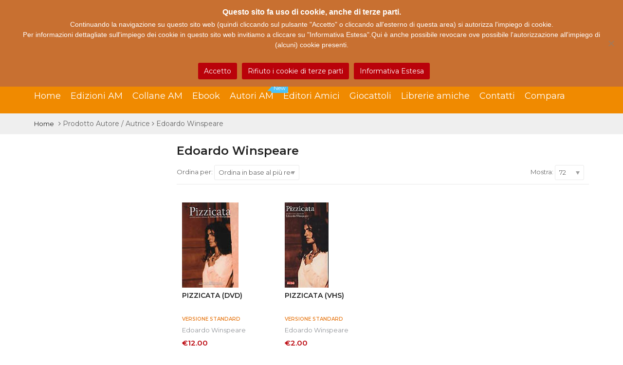

--- FILE ---
content_type: text/html; charset=UTF-8
request_url: http://www.animamundiedizioni.com/manufacturers/edoardo-winspeare/
body_size: 151060
content:
<!DOCTYPE html>

<html lang="it-IT" class="no-js">
<head>
	<meta charset="UTF-8">
	<meta name="viewport" content="width=device-width, initial-scale=1.0">
	<link rel="profile" href="http://gmpg.org/xfn/11">
	<link rel="pingback" href="http://www.animamundiedizioni.com/xmlrpc.php">
						<script>document.documentElement.className = document.documentElement.className + ' yes-js js_active js'</script>
			<script>(function(html){html.className = html.className.replace(/\bno-js\b/,'js')})(document.documentElement);</script>
                        <script>
                            /* You can add more configuration options to webfontloader by previously defining the WebFontConfig with your options */
                            if ( typeof WebFontConfig === "undefined" ) {
                                WebFontConfig = new Object();
                            }
                            WebFontConfig['google'] = {families: ['Montserrat:400,700']};

                            (function() {
                                var wf = document.createElement( 'script' );
                                wf.src = 'https://ajax.googleapis.com/ajax/libs/webfont/1.5.3/webfont.js';
                                wf.type = 'text/javascript';
                                wf.async = 'true';
                                var s = document.getElementsByTagName( 'script' )[0];
                                s.parentNode.insertBefore( wf, s );
                            })();
                        </script>
                        <meta name='robots' content='index, follow, max-image-preview:large, max-snippet:-1, max-video-preview:-1' />

	<!-- This site is optimized with the Yoast SEO plugin v26.7 - https://yoast.com/wordpress/plugins/seo/ -->
	<title>Edoardo Winspeare Archivi - AnimaMundi Edizioni</title>
	<link rel="canonical" href="https://www.animamundiedizioni.com/manufacturers/edoardo-winspeare/" />
	<meta property="og:locale" content="it_IT" />
	<meta property="og:type" content="article" />
	<meta property="og:title" content="Edoardo Winspeare Archivi - AnimaMundi Edizioni" />
	<meta property="og:url" content="https://www.animamundiedizioni.com/manufacturers/edoardo-winspeare/" />
	<meta property="og:site_name" content="AnimaMundi Edizioni" />
	<meta name="twitter:card" content="summary_large_image" />
	<script type="application/ld+json" class="yoast-schema-graph">{"@context":"https://schema.org","@graph":[{"@type":"CollectionPage","@id":"https://www.animamundiedizioni.com/manufacturers/edoardo-winspeare/","url":"https://www.animamundiedizioni.com/manufacturers/edoardo-winspeare/","name":"Edoardo Winspeare Archivi - AnimaMundi Edizioni","isPartOf":{"@id":"https://www.animamundiedizioni.com/#website"},"primaryImageOfPage":{"@id":"https://www.animamundiedizioni.com/manufacturers/edoardo-winspeare/#primaryimage"},"image":{"@id":"https://www.animamundiedizioni.com/manufacturers/edoardo-winspeare/#primaryimage"},"thumbnailUrl":"https://www.animamundiedizioni.com/wp-content/uploads/2015/06/pizzicata32.jpg","breadcrumb":{"@id":"https://www.animamundiedizioni.com/manufacturers/edoardo-winspeare/#breadcrumb"},"inLanguage":"it-IT"},{"@type":"ImageObject","inLanguage":"it-IT","@id":"https://www.animamundiedizioni.com/manufacturers/edoardo-winspeare/#primaryimage","url":"https://www.animamundiedizioni.com/wp-content/uploads/2015/06/pizzicata32.jpg","contentUrl":"https://www.animamundiedizioni.com/wp-content/uploads/2015/06/pizzicata32.jpg","width":100,"height":150,"caption":"PIZZICATA (DVD)"},{"@type":"BreadcrumbList","@id":"https://www.animamundiedizioni.com/manufacturers/edoardo-winspeare/#breadcrumb","itemListElement":[{"@type":"ListItem","position":1,"name":"Home","item":"https://www.animamundiedizioni.com/"},{"@type":"ListItem","position":2,"name":"Edoardo Winspeare"}]},{"@type":"WebSite","@id":"https://www.animamundiedizioni.com/#website","url":"https://www.animamundiedizioni.com/","name":"AnimaMundi Edizioni","description":"","publisher":{"@id":"https://www.animamundiedizioni.com/#organization"},"potentialAction":[{"@type":"SearchAction","target":{"@type":"EntryPoint","urlTemplate":"https://www.animamundiedizioni.com/?s={search_term_string}"},"query-input":{"@type":"PropertyValueSpecification","valueRequired":true,"valueName":"search_term_string"}}],"inLanguage":"it-IT"},{"@type":"Organization","@id":"https://www.animamundiedizioni.com/#organization","name":"AnimaMundi Otranto","url":"https://www.animamundiedizioni.com/","logo":{"@type":"ImageObject","inLanguage":"it-IT","@id":"https://www.animamundiedizioni.com/#/schema/logo/image/","url":"https://www.animamundiedizioni.com/wp-content/uploads/2015/06/logo1.png","contentUrl":"https://www.animamundiedizioni.com/wp-content/uploads/2015/06/logo1.png","width":257,"height":84,"caption":"AnimaMundi Otranto"},"image":{"@id":"https://www.animamundiedizioni.com/#/schema/logo/image/"},"sameAs":["https://www.facebook.com/AnimaMundiEdizioni","https://www.youtube.com/user/AnimaMundiEdizioni"]}]}</script>
	<!-- / Yoast SEO plugin. -->


<link rel='dns-prefetch' href='//fonts.googleapis.com' />
<link rel="alternate" type="application/rss+xml" title="AnimaMundi Edizioni &raquo; Feed" href="https://www.animamundiedizioni.com/feed/" />
<link rel="alternate" type="application/rss+xml" title="AnimaMundi Edizioni &raquo; Feed dei commenti" href="https://www.animamundiedizioni.com/comments/feed/" />

<script>
var MP3jPLAYLISTS = [];
var MP3jPLAYERS = [];
</script>
<link rel="alternate" type="application/rss+xml" title="Feed AnimaMundi Edizioni &raquo; Edoardo Winspeare Autore / Autrice" href="https://www.animamundiedizioni.com/manufacturers/edoardo-winspeare/feed/" />
<style id='wp-img-auto-sizes-contain-inline-css' type='text/css'>
img:is([sizes=auto i],[sizes^="auto," i]){contain-intrinsic-size:3000px 1500px}
/*# sourceURL=wp-img-auto-sizes-contain-inline-css */
</style>
<link rel='stylesheet' id='font-awesome-css' href='http://www.animamundiedizioni.com/wp-content/plugins/advanced-product-labels-for-woocommerce/berocket/assets/css/font-awesome.min.css' type='text/css' media='all' />
<style id='font-awesome-inline-css' type='text/css'>
[data-font="FontAwesome"]:before {font-family: 'FontAwesome' !important;content: attr(data-icon) !important;speak: none !important;font-weight: normal !important;font-variant: normal !important;text-transform: none !important;line-height: 1 !important;font-style: normal !important;-webkit-font-smoothing: antialiased !important;-moz-osx-font-smoothing: grayscale !important;}
/*# sourceURL=font-awesome-inline-css */
</style>
<link rel='stylesheet' id='berocket_products_label_style-css' href='http://www.animamundiedizioni.com/wp-content/plugins/advanced-product-labels-for-woocommerce/css/frontend.css' type='text/css' media='all' />
<style id='berocket_products_label_style-inline-css' type='text/css'>

        .berocket_better_labels:before,
        .berocket_better_labels:after {
            clear: both;
            content: " ";
            display: block;
        }
        .berocket_better_labels.berocket_better_labels_image {
            position: absolute!important;
            top: 0px!important;
            bottom: 0px!important;
            left: 0px!important;
            right: 0px!important;
            pointer-events: none;
        }
        .berocket_better_labels.berocket_better_labels_image * {
            pointer-events: none;
        }
        .berocket_better_labels.berocket_better_labels_image img,
        .berocket_better_labels.berocket_better_labels_image .fa,
        .berocket_better_labels.berocket_better_labels_image .berocket_color_label,
        .berocket_better_labels.berocket_better_labels_image .berocket_image_background,
        .berocket_better_labels .berocket_better_labels_line .br_alabel,
        .berocket_better_labels .berocket_better_labels_line .br_alabel span {
            pointer-events: all;
        }
        .berocket_better_labels .berocket_color_label,
        .br_alabel .berocket_color_label {
            width: 100%;
            height: 100%;
            display: block;
        }
        .berocket_better_labels .berocket_better_labels_position_left {
            text-align:left;
            float: left;
            clear: left;
        }
        .berocket_better_labels .berocket_better_labels_position_center {
            text-align:center;
        }
        .berocket_better_labels .berocket_better_labels_position_right {
            text-align:right;
            float: right;
            clear: right;
        }
        .berocket_better_labels.berocket_better_labels_label {
            clear: both
        }
        .berocket_better_labels .berocket_better_labels_line {
            line-height: 1px;
        }
        .berocket_better_labels.berocket_better_labels_label .berocket_better_labels_line {
            clear: none;
        }
        .berocket_better_labels .berocket_better_labels_position_left .berocket_better_labels_line {
            clear: left;
        }
        .berocket_better_labels .berocket_better_labels_position_right .berocket_better_labels_line {
            clear: right;
        }
        .berocket_better_labels .berocket_better_labels_line .br_alabel {
            display: inline-block;
            position: relative;
            top: 0!important;
            left: 0!important;
            right: 0!important;
            line-height: 1px;
        }.berocket_better_labels .berocket_better_labels_position {
                display: flex;
                flex-direction: column;
            }
            .berocket_better_labels .berocket_better_labels_position.berocket_better_labels_position_left {
                align-items: start;
            }
            .berocket_better_labels .berocket_better_labels_position.berocket_better_labels_position_right {
                align-items: end;
            }
            .rtl .berocket_better_labels .berocket_better_labels_position.berocket_better_labels_position_left {
                align-items: end;
            }
            .rtl .berocket_better_labels .berocket_better_labels_position.berocket_better_labels_position_right {
                align-items: start;
            }
            .berocket_better_labels .berocket_better_labels_position.berocket_better_labels_position_center {
                align-items: center;
            }
            .berocket_better_labels .berocket_better_labels_position .berocket_better_labels_inline {
                display: flex;
                align-items: start;
            }
/*# sourceURL=berocket_products_label_style-inline-css */
</style>
<link rel='stylesheet' id='woo-conditional-shipping-blocks-style-css' href='http://www.animamundiedizioni.com/wp-content/plugins/conditional-shipping-for-woocommerce/frontend/css/woo-conditional-shipping.css' type='text/css' media='all' />
<style id='wp-emoji-styles-inline-css' type='text/css'>

	img.wp-smiley, img.emoji {
		display: inline !important;
		border: none !important;
		box-shadow: none !important;
		height: 1em !important;
		width: 1em !important;
		margin: 0 0.07em !important;
		vertical-align: -0.1em !important;
		background: none !important;
		padding: 0 !important;
	}
/*# sourceURL=wp-emoji-styles-inline-css */
</style>
<link rel='stylesheet' id='contact-form-7-css' href='http://www.animamundiedizioni.com/wp-content/plugins/contact-form-7/includes/css/styles.css' type='text/css' media='all' />
<link rel='stylesheet' id='cookie-notice-front-css' href='http://www.animamundiedizioni.com/wp-content/plugins/cookie-notice/css/front.min.css' type='text/css' media='all' />
<link rel='stylesheet' id='wpas-front-style.css-css' href='http://www.animamundiedizioni.com/wp-content/plugins/woo-product-availability-scheduler/assets/css/wpas-front-style.css' type='text/css' media='all' />
<style id='woocommerce-inline-inline-css' type='text/css'>
.woocommerce form .form-row .required { visibility: visible; }
/*# sourceURL=woocommerce-inline-inline-css */
</style>
<link rel='stylesheet' id='aws-style-css' href='http://www.animamundiedizioni.com/wp-content/plugins/advanced-woo-search/assets/css/common.min.css' type='text/css' media='all' />
<link rel='stylesheet' id='woo_conditional_shipping_css-css' href='http://www.animamundiedizioni.com/wp-content/plugins/conditional-shipping-for-woocommerce/includes/frontend/../../frontend/css/woo-conditional-shipping.css' type='text/css' media='all' />
<link rel='stylesheet' id='wppopups-base-css' href='http://www.animamundiedizioni.com/wp-content/plugins/wp-popups-lite/src/assets/css/wppopups-base.css' type='text/css' media='all' />
<link rel='stylesheet' id='yith-wcan-frontend-css' href='http://www.animamundiedizioni.com/wp-content/plugins/yith-woocommerce-ajax-navigation/assets/css/frontend.css' type='text/css' media='all' />
<link rel='stylesheet' id='yith-wcan-shortcodes-css' href='http://www.animamundiedizioni.com/wp-content/plugins/yith-woocommerce-ajax-navigation/assets/css/shortcodes.css' type='text/css' media='all' />
<style id='yith-wcan-shortcodes-inline-css' type='text/css'>
:root{
	--yith-wcan-filters_colors_titles: #434343;
	--yith-wcan-filters_colors_background: #FFFFFF;
	--yith-wcan-filters_colors_accent: #A7144C;
	--yith-wcan-filters_colors_accent_r: 167;
	--yith-wcan-filters_colors_accent_g: 20;
	--yith-wcan-filters_colors_accent_b: 76;
	--yith-wcan-color_swatches_border_radius: 100%;
	--yith-wcan-color_swatches_size: 30px;
	--yith-wcan-labels_style_background: #FFFFFF;
	--yith-wcan-labels_style_background_hover: #A7144C;
	--yith-wcan-labels_style_background_active: #A7144C;
	--yith-wcan-labels_style_text: #434343;
	--yith-wcan-labels_style_text_hover: #FFFFFF;
	--yith-wcan-labels_style_text_active: #FFFFFF;
	--yith-wcan-anchors_style_text: #434343;
	--yith-wcan-anchors_style_text_hover: #A7144C;
	--yith-wcan-anchors_style_text_active: #A7144C;
}
/*# sourceURL=yith-wcan-shortcodes-inline-css */
</style>
<link rel='stylesheet' id='jquery-selectBox-css' href='http://www.animamundiedizioni.com/wp-content/plugins/yith-woocommerce-wishlist/assets/css/jquery.selectBox.css' type='text/css' media='all' />
<link rel='stylesheet' id='woocommerce_prettyPhoto_css-css' href='//www.animamundiedizioni.com/wp-content/plugins/woocommerce/assets/css/prettyPhoto.css' type='text/css' media='all' />
<link rel='stylesheet' id='yith-wcwl-main-css' href='http://www.animamundiedizioni.com/wp-content/plugins/yith-woocommerce-wishlist/assets/css/style.css' type='text/css' media='all' />
<style id='yith-wcwl-main-inline-css' type='text/css'>
 :root { --rounded-corners-radius: 16px; --add-to-cart-rounded-corners-radius: 16px; --feedback-duration: 3s } 
 :root { --rounded-corners-radius: 16px; --add-to-cart-rounded-corners-radius: 16px; --feedback-duration: 3s } 
/*# sourceURL=yith-wcwl-main-inline-css */
</style>
<link rel='stylesheet' id='emallshop-fonts-css' href='//fonts.googleapis.com/css?family=Montserrat%3A200%2C300%2C400%2C600%2C700%2C800&#038;subset=cyrillic%2Ccyrillic-ext%2Cgreek%2Cgreek-ext%2Clatin-ext' type='text/css' media='all' />
<link rel='stylesheet' id='emallshop-bootstrap-min-css' href='http://www.animamundiedizioni.com/wp-content/themes/emallshop/css/bootstrap.min.css' type='text/css' media='all' />
<link rel='stylesheet' id='emallshop-Font-Awesome-css' href='http://www.animamundiedizioni.com/wp-content/themes/emallshop/css/font-awesome.min.css' type='text/css' media='all' />
<link rel='stylesheet' id='emallshop-woocommerce-css' href='http://www.animamundiedizioni.com/wp-content/themes/emallshop/css/woocommerce.css' type='text/css' media='all' />
<link rel='stylesheet' id='emallshop-woocommerce-layout-css' href='http://www.animamundiedizioni.com/wp-content/themes/emallshop/css/woocommerce-layout.css' type='text/css' media='all' />
<link rel='stylesheet' id='emallshop-jquery.fancybox-css' href='http://www.animamundiedizioni.com/wp-content/themes/emallshop/css/jquery.fancybox.css' type='text/css' media='all' />
<link rel='stylesheet' id='emallshop-owl-carousel-css' href='http://www.animamundiedizioni.com/wp-content/themes/emallshop/js/owl-carousel/assets/owl.carousel.css' type='text/css' media='all' />
<link rel='stylesheet' id='emallshop-owl-theme-default-min-css' href='http://www.animamundiedizioni.com/wp-content/themes/emallshop/js/owl-carousel/assets/owl.theme.default.min.css' type='text/css' media='all' />
<link rel='stylesheet' id='emallshop-animate-css' href='http://www.animamundiedizioni.com/wp-content/themes/emallshop/js/owl-carousel/assets/animate.css' type='text/css' media='all' />
<link rel='stylesheet' id='emallshop-style-css' href='http://www.animamundiedizioni.com/wp-content/themes/emallshop/style.css' type='text/css' media='all' />
<style id='emallshop-style-inline-css' type='text/css'>
	/*
	* Theme Font
	*/
	body,
	button,
	input,
	select,
	textarea {
		font-family: Montserrat !important;
		font-size: 14px;
		font-style: ;
		line-height: 22pxpx;
	}
	::-webkit-input-placeholder {
		font-family: Montserrat
	}
	:-moz-placeholder {
		font-family: Montserrat
	}
	::-moz-placeholder {
		font-family: Montserrat
	}
	:-ms-input-placeholder {
		font-family: Montserrat
	}
	
	/* 
	* page width
	*/
	.wrapper.boxed-layout, .wrapper .container{
		width:1170px;
	}	
	body{
		background-color:#ffffff;
		background-image:url();
		background-repeat:;
		background-size:;
		background-attachment:;
		background-position:;
	}
	body .wrapper{
		background-color:#ffffff;
		background-image:url();
		background-repeat:;
		background-size:;
		background-attachment:;
		background-position:;
	}
	
	/* 
	* Body color Scheme 
	*/
	body{
		color:#656565;
	}
	h1, h2, h3, h4, h5, h6{
		color:#212121;
	}
	a, .woocommerce ul.cart_list li a{
		color:#212121;
	}
	a:hover, a:focus, #header .header-cart-content .cart-item-detail a:hover, .category-entry:hover .category-content a, .entry-media .post-link:hover a, .woocommerce ul.cart_list li a:hover, .entry-footer a:hover, .entry-title a:hover {
		color:#f08a00;
	}
	.header-cart-content .cart_list.product_list_widget .cart-box-title, .header-cart-content .cart_list.product_list_widget .empty, .header-cart-content .total, .header-cart-content .cart-product-list, .search-control-group .empty-message{
		color:#656565;
	}
	.product_list_widget .cart-item-detail .quantity, .woocommerce.widget_shopping_cart .total .amount, .header-cart-content .cart-product-list p.total .amount, .woocommerce ul.products .product-entry .product-content .price, .widget .product-price, .widget .product-categories li.current-cat-parent > a, .widget .product-categories li.current-cat-parent > span, .widget .product-categories li.current-cat > a, .widget .product-categories li.current-cat > span, .woocommerce .single-product-entry .product-price .price, .woocommerce .single-product-entry .single_variation .price, .single-product-entry .entry-summary .product-title-price .amount, .single-product-entry .entry-summary .product-title-price del, .single-product-entry .entry-summary .product-title-price ins, .entry-content .more-link, .portfolio-content .more-link, .services ul.services .service-item i, .entry-footer a, .entry-title a, .woocommerce .woocommerce-pagination ul.page-numbers span,.woocommerce .woocommerce-pagination ul.page-numbers a, .woocommerce ul.products .product-buttons .quickview:before, .woocommerce  ul.products .product-image .quickview-button a, .category-content, .category_and_sub_category_box .show-all-cate a, .categories-slider-content.sub_category_box .show-all-cate a, .entry-day, .woocommerce .single-product-entry .entry-summary .product_meta .sku_wrapper span, .woocommerce .single-product-entry .entry-summary .product_meta .brand_in a, .woocommerce .single-product-entry .entry-summary .product_meta .posted_in a, .woocommerce .single-product-entry .entry-summary .product_meta .tagged_as a, article.post .entry-header h2, .comment-list .comment-reply-link, .portfolio-list .portfolioFilter a, .portfolio-skill a, .entry-information ul p i, .portfolio-list .effect4 .portfolio-content, .portfolio-list .effect4 .portfolio-content a, .header-middle .customer-support, .posts-navigation .pagination > li > a, .posts-navigation .pagination > li > span, .search-product-list .search-product-price, .dokan-pagination-container .dokan-pagination li a, .widget .woocommerce-Price-amount, .woocommerce div.product p.price, .woocommerce div.product span.price{
		color:#ba020a;
	}
	.product-toolbar .gridlist-toggle > a, .woocommerce ul.products .product-buttons .compare:before, .woocommerce ul.products .product-buttons .add_to_wishlist:before, .woocommerce ul.products .yith-wcwl-wishlistaddedbrowse a:before, .woocommerce ul.products .yith-wcwl-wishlistexistsbrowse a:before, .woocommerce ul.products .product-content .product-buttons .quickview:before, .owl-theme .owl-nav .owl-prev, .owl-theme .owl-nav .owl-next, .single-product-entry  .entry-summary .product-navbar, .woocommerce .single-product-entry .entry-summary .compare, .woocommerce .single-product-entry .entry-summary .yith-wcwl-add-to-wishlist a, .single-product-entry .entry-summary .product_meta .brand_in a:hover, .single-product-entry .entry-summary .product_meta .posted_in a:hover, .single-product-entry .entry-summary .product_meta .tagged_as a:hover, .post-navigation a, .header-post-navigation .nav-links li a, .woocommerce .widget_layered_nav ul.yith-wcan-label li a, .woocommerce-page .widget_layered_nav ul.yith-wcan-label li a, .woocommerce .widget_layered_nav ul.yith-wcan-label li span, .woocommerce-page .widget_layered_nav ul.yith-wcan-label li span, .footer .widget  ul.services .service-icon, .woocommerce ul.products .product-entry .product-content a:hover h3, article .entry-action a{
		color:#f08a00;
	}
	button, .button, input[type="button"], input[type="reset"], input[type="submit"], .woocommerce #respond input#submit.alt, .woocommerce a.button.alt, .woocommerce button.button.alt, .woocommerce input.button.alt, .widget .tagcloud a:hover, .single-product-entry .thumbnails-carousel .owl-buttons .owl-prev, .single-product-entry .thumbnails-carousel .owl-buttons .owl-next, .woocommerce div.product .woocommerce-tabs ul.tabs li.active, .woocommerce  ul.products .product-content .product-buttons .product-cart a.added_to_cart, .pagination .page-numbers.current, .lmp_load_more_button .lmp_button, .cwallowcookies.button, .entry-content .more-link:hover, .entry-summary .more-link:hover, .portfolio-content .more-link:hover, .entry-media blockquote, .entry-media .post-link, .woocommerce .woocommerce-pagination ul.page-numbers span.current, .woocommerce .woocommerce-pagination ul.page-numbers a:hover, .widget_price_filter .ui-slider .ui-slider-handle, .product-section .section-tab .nav-tabs li a:hover, .product-section .section-tab .nav-tabs li.active a, .testimonials .quote-content p, .testimonials-list .quote-content p, .entry-date .entry-month, .back-to-top, .portfolio-list .portfolioFilter a.current, .portfolio-list .portfolioFilter a:hover, .portfolio-list .effect1 .hentry:hover .portfolio-content, .portfolio-list .effect2 .hentry:hover .portfolio-content, .portfolio-list .effect3 .hentry:hover .portfolio-content, .woocommerce-MyAccount-navigation > ul li a, .header-cart-content .cart-style-1 .cart-icon, .header-cart-content .heading-cart.cart-style-3:before, .posts-navigation .pagination > li:hover > a, .topbar-notification .news-title, .owl-nav .owl-prev:hover, .owl-nav .owl-next:hover, .product-items li.product .product-image .owl-theme .owl-controls .owl-dot.active span, .product-items li.product .product-image .owl-theme .owl-controls.clickable .owl-dot:hover span, .woocommerce  ul.products.product-style3.grid-view li.product:hover .product-buttons .product-cart a, .woocommerce  ul.products.product-style3.product-carousel li.product:hover .product-buttons .product-cart a, .dokan-dashboard .dokan-dash-sidebar ul.dokan-dashboard-menu, input.dokan-btn-theme[type="submit"], a.dokan-btn-theme, .dokan-btn-theme, .dokan-single-store .profile-frame, .pagination-wrap ul.pagination > li > a:hover, .pagination-wrap ul.pagination > li > span.current, .dokan-pagination-container .dokan-pagination li:hover a, .dokan-pagination-container .dokan-pagination li.active a, input.dokan-btn-default[type="submit"], a.dokan-btn-default, .dokan-btn-default{
		background-color:#ba020a;
	}
	.woocommerce .selectBox-options li.selectBox-selected a{
		background-color:#ba020a !important;
	}
	.category-menu .category-menu-title, button:hover, .button:hover, input[type="button"]:hover, input[type="reset"]:hover, input[type="submit"]:hover,  input[type="submit"]:focus, .woocommerce #respond input#submit.alt:hover, .woocommerce a.button.alt:hover, .woocommerce button.button.alt:hover, .woocommerce input.button.alt:hover, .single-product-entry .thumbnails-carousel .owl-buttons .owl-prev:hover, .single-product-entry .thumbnails-carousel .owl-buttons .owl-next:hover, .search-control-group .tt-menu .tt-suggestion:hover, .search-control-group .tt-menu .tt-suggestion.is-active, .lmp_load_more_button .lmp_button:hover, .cwallowcookies.button:hover, .cwcookiesmoreinfo.button:hover, .product-toolbar .gridlist-toggle .grid-view.active, .product-toolbar .gridlist-toggle .grid-view:hover, .product-toolbar .gridlist-toggle .list-view.active, .product-toolbar .gridlist-toggle .list-view:hover, .woocommerce ul.products .product-buttons .compare:hover, .woocommerce ul.products .product-buttons .compare.added, .woocommerce ul.products .product-buttons .add_to_wishlist:hover, .woocommerce ul.products .yith-wcwl-wishlistaddedbrowse a, .woocommerce ul.products .yith-wcwl-wishlistexistsbrowse a, .woocommerce ul.products .product-content .product-buttons .quickview:hover, .owl-theme .owl-dots .owl-dot.active span, .owl-theme .owl-dots .owl-dot:hover span, .owl-theme .owl-nav .owl-prev:hover, .owl-theme .owl-nav .owl-next:hover, .woocommerce .widget_price_filter .ui-slider .ui-slider-range, .countdown .countdown-section, .woocommerce .single-product-entry .entry-summary .yith-wcwl-add-to-wishlist:hover, .woocommerce .single-product-entry .entry-summary .yith-wcwl-add-to-wishlist:hover a, .woocommerce .single-product-entry .entry-summary .compare:hover, .single-product-entry .entry-summary .product-prev:hover .product-navbar, .single-product-entry .entry-summary .product-next:hover .product-navbar, .back-to-top:hover, .post-navigation .nav-previous:hover, .post-navigation .nav-next:hover, .header-post-navigation .nav-links li:hover, .portfolio-content .project-url a, .woocommerce-MyAccount-navigation > ul li a:hover, .topbar-cart .cart-count, .header-cart-content .cart-style-2 .cart-count, .header-wishlist .wishlist-count, .header-compare .compare-count, .topbar-cart .cart-count, .header-navigation  .header-cart-content .cart-style-1 .cart-icon, .header-navigation .header-cart-content .heading-cart.cart-style-3:before, .woocommerce .widget_layered_nav ul.yith-wcan-label li a:hover, .woocommerce-page .widget_layered_nav ul.yith-wcan-label li a:hover, .woocommerce .widget_layered_nav ul.yith-wcan-label li.chosen a, .woocommerce-page .widget_layered_nav ul.yith-wcan-label li.chosen a, .single-product-entry .thumbnails-carousel .owl-nav .owl-prev, .single-product-entry .thumbnails-carousel .owl-nav .owl-next, .product-items li.product .product-image .owl-nav .owl-prev, .product-items li.product .product-image .owl-nav .owl-next, article .entry-action a:hover, .dokan-dashboard .dokan-dash-sidebar ul.dokan-dashboard-menu li:hover, .dokan-dashboard .dokan-dash-sidebar ul.dokan-dashboard-menu li.active, .dokan-dashboard .dokan-dash-sidebar ul.dokan-dashboard-menu li.dokan-common-links a:hover, input.dokan-btn-theme[type="submit"]:hover, a.dokan-btn-theme:hover, .dokan-btn-theme:hover, input.dokan-btn-theme[type="submit"]:focus, a.dokan-btn-theme:focus, .dokan-btn-theme:focus, input.dokan-btn-theme[type="submit"]:active, a.dokan-btn-theme:active, .dokan-btn-theme:active, input.dokan-btn-theme.active[type="submit"], a.dokan-btn-theme.active, .dokan-btn-theme.active, .open .dropdown-toggleinput.dokan-btn-theme[type="submit"], .open .dropdown-togglea.dokan-btn-theme, .open .dropdown-toggle.dokan-btn-theme, .dokan-single-store .profile-frame .profile-info-box .profile-info-summery-wrapper .profile-info-summery, input.dokan-btn-default[type="submit"]:hover, a.dokan-btn-default:hover, .dokan-btn-default:hover{
		background-color:#f08a00;
	}
	.woocommerce .selectBox-options li.selectBox-hover a{
		background-color:#f08a00 !important;
	}
	.product-section .section-header .section-title h3:before, .widget-section .widget-title h3:before, .testimonials-section .section-header .section-title h3:before, .widget .tagcloud a:hover, .woocommerce div.product .woocommerce-tabs ul.tabs li.active, .woocommerce div.product .products h2 span:before, .cart-collaterals .cross-sells h2 span:before, .social-share h3 span:before, .navigation h3 span:before, .related-posts h3 span:before,.related-portfolios h3 span:before , #yith-wcwl-popup-message, .pagination .page-numbers.current, .entry-content .more-link:hover, .entry-summary .more-link:hover, .woocommerce .woocommerce-pagination ul.page-numbers span.current, .woocommerce .woocommerce-pagination ul.page-numbers a:hover, .product-section .section-tab .nav-tabs li a:hover, .product-section .section-tab .nav-tabs li.active a, .portfolio-list .portfolioFilter a.current, .portfolio-list .portfolioFilter a:hover, .portfolio-list .default_effect .portfolio-content, .related-portfolios .default_effect .portfolio-content, .posts-navigation .pagination > li:hover > a, .newsletter-section .section-header .section-title h3:before, .owl-nav .owl-prev:hover, .owl-nav .owl-next:hover, input.dokan-btn-theme[type="submit"], a.dokan-btn-theme, .dokan-btn-theme, input.dokan-btn-default[type="submit"], a.dokan-btn-default, .dokan-btn-default{
		border-color:#ba020a;
	}
	.single-product-entry  .entry-summary .product-next .product-next-popup:before, .single-product-entry  .entry-summary .product-prev:hover .product-prev-popup:before, .woocommerce div.product .woocommerce-tabs ul.tabs:before, .product-section.products_carousel .section-tab, .post-navigation .nav-next .post-nav-thumb, .header-post-navigation .nav-next .post-nav-thumb, .post-navigation .nav-previous .post-nav-thumb, .header-post-navigation .nav-previous .post-nav-thumb{
		border-bottom-color:#ba020a !important;
	}
	.widget li a::before, .topbar-notification .news-title::before{
		border-left-color:#ba020a;
	}
	.widget-area .widget, .dokan-widget-area .widget, .single-product-entry  .entry-summary .product-next .product-next-popup, .single-product-entry  .entry-summary .product-prev .product-prev-popup, .post-navigation .nav-next .post-nav-thumb:before, .header-post-navigation .nav-next .post-nav-thumb:before, .post-navigation .nav-previous .post-nav-thumb:before, .header-post-navigation .nav-previous .post-nav-thumb:before, .emallshop-main-menu .sub-menu, .emallshop-main-menu .emallshop-megamenu-wrapper, .footer {
		border-top-color:#ba020a;
	}
	.product-toolbar .gridlist-toggle .grid-view.active, .product-toolbar .gridlist-toggle .grid-view:hover, .product-toolbar .gridlist-toggle .list-view.active, .product-toolbar .gridlist-toggle .list-view:hover, .woocommerce ul.products .product-content .product-extra-info, .owl-theme .owl-nav .owl-prev:hover, .owl-theme .owl-nav .owl-next:hover, .blogs_carousel .blog-entry .hentry:hover, .woocommerce .single-product-entry .entry-summary .yith-wcwl-add-to-wishlist:hover, .woocommerce .single-product-entry .entry-summary .yith-wcwl-add-to-wishlist:hover a, .woocommerce .single-product-entry .entry-summary .compare:hover, .single-product-entry .entry-summary .product-prev:hover .product-navbar, .single-product-entry .entry-summary .product-next:hover .product-navbar, .woocommerce .widget_layered_nav ul.yith-wcan-label li a, .woocommerce-page .widget_layered_nav ul.yith-wcan-label li a, .woocommerce .widget_layered_nav ul.yith-wcan-label li span, .woocommerce-page .widget_layered_nav ul.yith-wcan-label li span, .woocommerce .widget_layered_nav ul.yith-wcan-label li a:hover, .woocommerce-page .widget_layered_nav ul.yith-wcan-label li a:hover, .woocommerce .widget_layered_nav ul.yith-wcan-label li.chosen a, .woocommerce-page .widget_layered_nav ul.yith-wcan-label li.chosen a, .single-product-entry .thumbnails-carousel .owl-item .item.active-item, .single-product-entry .thumbnails-carousel .owl-nav .owl-prev, .single-product-entry .thumbnails-carousel .owl-nav .owl-next, input.dokan-btn-theme[type="submit"]:hover, a.dokan-btn-theme:hover, .dokan-btn-theme:hover, input.dokan-btn-theme[type="submit"]:focus, a.dokan-btn-theme:focus, .dokan-btn-theme:focus, input.dokan-btn-theme[type="submit"]:active, a.dokan-btn-theme:active, .dokan-btn-theme:active, input.dokan-btn-theme.active[type="submit"], a.dokan-btn-theme.active, .dokan-btn-theme.active, .open .dropdown-toggleinput.dokan-btn-theme[type="submit"], .open .dropdown-togglea.dokan-btn-theme, .open .dropdown-toggle.dokan-btn-theme, input.dokan-btn-default[type="submit"]:hover, a.dokan-btn-default:hover, .dokan-btn-default:hover{
		border-color:#f08a00;
	}
	ul.main-navigation .sub-menu, ul.main-navigation .emallshop-megamenu-wrapper, .header-cart-content .cart-product-list{
		border-top-color:#f08a00;
	}
	.product-items .list-view li.product:hover, .header-cart-content .cart-product-list:before{
		border-bottom-color:#f08a00;
	}
	.woocommerce a.selectBox, .woocommerce .selectBox-dropdown, .selectBox-dropdown-menu li a .woocommerce a.selectBox, .woocommerce a.selectBox:hover, .posts-navigation .pagination > li > a, .posts-navigation .pagination > li > span{
		border-color:#e9e9e9;
	}
	.woocommerce a.selectBox, .woocommerce a.selectBox:hover{
		border-bottom-color:#e9e9e9 !important;
	}
	.product-items .list-view li.product{
		border-bottom-color:#e9e9e9;
		border-bottom-style:solid;
	}
	.product-toolbar .gridlist-toggle > a, table, th, td,.emallshop-main-menu .emallshop-vertical-menu, .widget, .secondary .widget > select,.widget .tagcloud a, .widget.yith-woocompare-widget .clear-all, .dokan-form-control, .comment-area-wrap, .comment-avatar img, .comment-respond, .single-product-entry .thumbnails-carousel .owl-item .item, .woocommerce .single-product-entry .entry-summary .quantity .qty, .woocommerce-tabs .panel, .product-section .section-inner, .woocommerce .col2-set .col-1, .woocommerce-page .col2-set .col-1, .woocommerce .col2-set .col-2,.woocommerce-page .col2-set .col-2, .woocommerce .woocommerce-pagination ul.page-numbers span, .woocommerce .woocommerce-pagination ul.page-numbers a, .related-posts .hentry, .services ul.services .service-item, .testimonials-section .quote-meta  .client-image, .blogs_carousel .blog-entry .hentry, input, textarea, .woocommerce div.product .woocommerce-tabs ul.tabs li, .blog-posts .hentry, .portfolio-list .portfolioFilter a, .portfolio-list .hentry, .related-portfolios .hentry, .woocommerce form.checkout_coupon, .woocommerce form.login, .woocommerce form.register, .search-area, select, .emallshop-vertical-menu.main-navigation, .navigation.comment-navigation .nav-links, .search-control-group .tt-menu, .header-services .icon-service, .product-section .section-tab .nav-tabs li a, .single-product-entry .images #product-image, .single-product-entry .flex-viewport, .dokan-pagination-container .dokan-pagination li a, .pagination-wrap ul.pagination > li > a, ul.dokan-seller-wrap li.dokan-list-single-seller .dokan-store-thumbnail, .selectBox-dropdown, .woocommerce #reviews #comments ol.commentlist li .comment-text, .woocommerce #reviews #comments ol.commentlist li img.avatar{	
		border-top:1px;
		border-bottom:1px;
		border-left:1px;
		border-right:1px;
		border-style:solid;
		border-color:#e9e9e9;
	}
	.dokan-pagination-container .dokan-pagination li:hover a, .dokan-pagination-container .dokan-pagination li.active a, .pagination-wrap ul.pagination > li > a:hover, .pagination-wrap ul.pagination > li > span.current{
		border-top:1px;
		border-bottom:1px;
		border-left:1px;
		border-right:1px;
		border-style:solid;
		border-color:#ba020a;
	}
	.product-items li.product:hover, .product-items li.category-entry:hover, .product-section.products_brands .brands-carousel li.brand-item:hover, .woocommerce ul.products .product-buttons .add_to_wishlist, .woocommerce ul.products .yith-wcwl-wishlistaddedbrowse a, .woocommerce ul.products .yith-wcwl-wishlistexistsbrowse a, .woocommerce ul.products .product-content .product-buttons .quickview, .woocommerce ul.products .product-buttons .compare, .owl-theme .owl-nav .owl-prev, .owl-theme .owl-nav .owl-next, .single-product-entry .entry-summary .product-navbar, .woocommerce .single-product-entry .entry-summary .yith-wcwl-add-to-wishlist, .post-navigation .nav-previous, .post-navigation .nav-next, .header-post-navigation .nav-links li:hover, .header-post-navigation .nav-links li, article .entry-action a {
		border-top:1px;
		border-bottom:1px;
		border-left:1px;
		border-right:1px;
		border-style:solid;
		border-color:#f08a00;
	}
	.emallshop-main-menu > ul.emallshop-vertical-menu > li > a, .emallshop-main-menu ul.emallshop-vertical-menu .sub-menu li, .widget-title,.widget_rss li, .widget ul.post-list-widget li, .widget ul.product_list_widget li, .portfolio_one_column .entry-portfolio .portfolio-skill, .woocommerce .single-product-entry .entry-summary .cart, .woocommerce div.product .products h2, .cart-collaterals .cross-sells h2, .social-share h3, .navigation h3, .related-posts h3, .related-portfolios h3, .product-section.categories_and_products .section-title > a h3, .product-section .section-tab .nav-tabs, .product-section .section-tab .nav-tabs li a, .product-section .section-header .section-title, .newsletter-section .section-header .section-title, .testimonials-section .section-header .section-title, .widget-section .widget-title,  .woocommerce ul.cart_list li, .woocommerce ul.product_list_widget li, .product-toolbar, .product .entry-summary .product-countdown, .portfolio-list .one_column_grid, .portfolio-list .one_column_grid  .portfolio-skill, .emallshop-vertical-menu.main-navigation > li > a, .related-posts h3, .title_with_products_tab.product-section .section-header, ul.dokan-seller-wrap li.dokan-list-single-seller .dokan-store-banner-wrap{
		border-bottom:1px;
		border-style:solid;
		border-color:#e9e9e9;
	}
	.portfolio_one_column .entry-portfolio .portfolio-skill, .woocommerce .single-product-entry .entry-summary .cart, .product-items .category-entry, .woocommerce-pagination, .portfolio-list .one_column_grid  .portfolio-skill, .woocommerce  ul.products .product-content .product-attrs{
		border-top:1px;
		border-style:solid;
		border-color:#e9e9e9;
	}
	.product-items .category-entry{
		border-right:1px;
		border-style:solid;
		border-color:#e9e9e9;
	}
	.product-section.categories_and_products .section-tab, .categories_and_products.brands-products .section-content, .categories_and_products.only-categories .section-content, .categories_and_products.brands-categories .section-content, .product-section .section-brands .banner-img, .search-control-group .search-bar-controls{
		border-left:1px;
		border-style:solid;
		border-color:#e9e9e9;
	}
	button, input, select, textarea, button,.button, input[type="button"], input[type="reset"], input[type="submit"], .lmp_load_more_button .lmp_button, ul.main-navigation li a .emallshop-menu-label span, .post-navigation .nav-next .post-nav-thumb, .header-post-navigation .nav-next .post-nav-thumb, .post-navigation .nav-previous .post-nav-thumb, .header-post-navigation .nav-previous .post-nav-thumb, .posts-navigation, ul.social-link li a, .wcaccount-topbar .wcaccount-dropdown, .search-area, .navigation.comment-navigation .nav-links, .selectBox-dropdown-menu.categories-filter-selectBox-dropdown-menu, .search-control-group .tt-menu, .header-cart-content .heading-cart.cart-style-3:before, .header-services .icon-service, .header-cart-content .cart-product-list, .widget .tagcloud a, .widget.yith-woocompare-widget .clear-all, .dokan-form-control, .blog-posts .hentry, .entry-thumbnail .entry-action a, .entry-content .more-link, .entry-summary .more-link, .portfolio-content .more-link, .blogs_carousel .blog-entry .hentry, .entry-date, .comment-area-wrap, .comment-respond, .comment-avatar img, .woocommerce-tabs #reviews .comment-text, .comment-list, .woocommerce #content div.product #reviews .comment img, .woocommerce div.product #reviews .comment img, .woocommerce-page #content div.product #reviews .comment img, .woocommerce-page div.product #reviews .comment img, .related-posts .hentry, .testimonials-section .quote-content p, .testimonials-section .quote-meta  .client-image, .testimonials .quote-content p, .testimonials-list .quote-content p, .product-section.products_brands .brands-carousel .slide-row li.brand-item, .countdown .countdown-section, .emallshop-notice-wrapper, .category-content, .woocommerce .selectBox-dropdown, .selectBox-dropdown-menu li a .woocommerce a.selectBox, .woocommerce a.selectBox:hover, .product-items li.product, .product-items li.category-entry, .woocommerce  ul.products.product-style2 .product-content .product-buttons .compare, .woocommerce  ul.products.product-style2 .product-content .product-buttons .add_to_wishlist, .woocommerce  ul.products.product-style2 .product-content .yith-wcwl-wishlistaddedbrowse a, .woocommerce  ul.products.product-style2 .product-content .yith-wcwl-wishlistexistsbrowse a, .woocommerce  ul.products.product-style2 .product-content .product-buttons .quickview, .woocommerce  ul.products.product-style1 .product-content .product-buttons .compare, .woocommerce  ul.products.product-style1 .product-content .product-buttons .add_to_wishlist, .woocommerce  ul.products.product-style1 .product-content .yith-wcwl-wishlistaddedbrowse a, .woocommerce  ul.products.product-style1 .product-content .yith-wcwl-wishlistexistsbrowse a, .woocommerce  ul.products.product-style1 .product-content .product-buttons .quickview, .woocommerce  ul.products.product-style2 .product-content .product-buttons .product-cart a, .woocommerce  ul.products.product-style1 .product-content .product-buttons .product-cart a, .woocommerce ul.products.product-style3.list-view .product-buttons .product-cart a, .woocommerce ul.products.product-style3.list-view .product-buttons .compare, .woocommerce ul.products.product-style3.list-view .product-buttons .add_to_wishlist, .woocommerce ul.products.product-style3.list-view .yith-wcwl-wishlistaddedbrowse a, .woocommerce ul.products.product-style3.list-view .yith-wcwl-wishlistexistsbrowse a, .woocommerce ul.products.product-style3.list-view .product-content .product-buttons .quickview, .woocommerce ul.products.product-style3.list-view .product-content .product-buttons .product-cart a, .single-product-entry .images #product-image, .single-product-entry .flex-viewport, .single-product-entry .thumbnails-carousel .owl-item .item, .single-product-entry  .entry-summary .product-next .product-next-popup, .single-product-entry  .entry-summary .product-prev .product-prev-popup, .woocommerce table.shop_table, .woocommerce .cart_totals, .woocommerce-checkout .order_review,  .order_details-area, .customer-details-area, .woocommerce .col2-set .col-1, .woocommerce-page .col2-set .col-1, .woocommerce .col2-set .col-2, .woocommerce-page .col2-set .col-2, .woocommerce form.checkout_coupon, .woocommerce form.login, .woocommerce form.register, .woocommerce-MyAccount-navigation > ul li a, .portfolio-list .hentry, .related-portfolios .hentry, .portfolio-content .project-url a, .woocommerce .single-product-entry .entry-summary .yith-wcwl-add-to-wishlist, .woocommerce .single-product-entry .entry-summary .compare, .portfolio-list .portfolioFilter a, .widget-area .widget, .dokan-widget-area .widget, .single-product-entry .thumbnails-carousel .owl-nav .owl-prev, .single-product-entry .thumbnails-carousel .owl-nav .owl-next, .content-area .rev_slider_wrapper li.tp-revslider-slidesli, div.wpb_single_image .vc_single_image-wrapper img, .post-slider.owl-carousel .owl-nav .owl-prev, .post-slider.owl-carousel .owl-nav .owl-next, #cookie-notice.cn-bottom.box, .category-banner-content .category-banner, .newsletter-content.modal-content, .wpb_wrapper .vc_single_image-wrapper, .dashboard-widget, input.dokan-btn[type="submit"], a.dokan-btn, .dokan-btn, ul.dokan-seller-wrap li.dokan-list-single-seller .dokan-store-thumbnail{
		border-radius: 3px;
	}
	.topbar-notification .news-title, .header-cart-content .cart-style-1 .cart-icon, .owl-theme .owl-nav .owl-prev, .services ul.services .service-item:first-child, .product-toolbar .gridlist-toggle > a:first-child, .woocommerce .woocommerce-pagination ul.page-numbers li:first-child .page-numbers, .product-items li.product .product-image .owl-nav .owl-prev, .single-product-entry .product-prev .product-navbar, .header-post-navigation .nav-links li:first-child{
		border-radius:3px 0 0 3px;
	}
	.search-area .search-bar-controls .search-btn, .header-cart-content .cart-style-1 .cart-count, .owl-theme .owl-nav .owl-next, .services ul.services .service-item:last-child, .product-toolbar .gridlist-toggle > a:last-child, .woocommerce .woocommerce-pagination ul.page-numbers li:last-child .page-numbers, .product-items li.product .product-image .owl-nav .owl-next, .single-product-entry .product-next .product-navbar, .header-post-navigation .nav-links li:last-child{
		border-radius:0 3px 3px 0;
	}
	.back-to-top, .product-section .section-tab .nav-tabs li a, .woocommerce div.product .woocommerce-tabs ul.tabs li, .vertical-menu-section .category-menu .category-menu-title{
		border-radius:3px 3px 0 0;
	}
	.woocommerce  ul.products .product-content .product-extra-info, .woocommerce div.product .woocommerce-tabs .panel{
		border-radius: 0 0 3px 3px;
	}
	.pagination > li:last-child > a, .pagination > li:last-child > span, .dokan-pagination > li:last-child > a{
		border-bottom-right-radius: 3px;
		border-top-right-radius:3px;	
	}
	.pagination > li:first-child > a, .pagination > li:first-child > span, .dokan-pagination > li:first-child > a{
		border-bottom-left-radius:3px;
		border-top-left-radius:3px;
	}
	::-webkit-input-placeholder {
	   color:#656565;
	}
	:-moz-placeholder { /* Firefox 18- */
	  color:#656565;
	}
	::-moz-placeholder {  /* Firefox 19+ */
	   color:#656565;
	}
	:-ms-input-placeholder {  
	   color:#656565;
	}
	input, select, textarea, .woocommerce a.selectBox{
		background-color:#ffffff;
	}
	input, select, textarea, .woocommerce a.selectBox{
		color:#656565;
	}
	
	
	@media only screen and (max-width : 480px) {		
		.woocommerce-cart table.cart tr, .woocommerce table.wishlist_table tbody tr{
			border-top:1px;
			border-bottom:1px;
			border-left:1px;
			border-right:1px;
			border-style:solid;
			border-color:#e9e9e9;
		}
		.woocommerce-cart table.cart tr:last-child, .woocommerce table.wishlist_table tbody tr:last-child{
			border-bottom:1px;
			border-style:solid;
			border-color:#e9e9e9;
		}
	}
	@media (min-width:480px) and (max-width:620px){
		.woocommerce-cart table.cart tr, .woocommerce table.wishlist_table tbody tr{
			border-top:1px;
			border-bottom:1px;
			border-left:1px;
			border-right:1px;
			border-style:solid;
			border-color:#e9e9e9;
		}
		.woocommerce-cart table.cart tr:last-child, .woocommerce table.wishlist_table tbody tr:last-child{
			border-bottom:1px;
			border-style:solid;
			border-color:#e9e9e9;
		}
	}
	@media only screen and (max-width : 991px) {
		.section-sub-categories{
			border-top:1px;
			border-bottom:1px;
			border-left:1px;
			border-right:1px;
			border-style:solid;
			border-color:#e9e9e9;
		}
		.section-sub-categories{
			border-radius:3px;
		}
	}
	/* @media only screen and (max-width : 1199px) {
		.header-middle .mobile-main-navigation, .header-middle .mobile-main-navigation .toggle-menu h4{
			color:#ba020a;
		}
	} */
	
	/*
	* topbar color scheme
	*/
	.header-topbar, .wcaccount-topbar .wcaccount-dropdown{
		background-color:#e5e5e5;
		background-image:url();
		background-repeat:;
		background-size:;
		background-attachment:;
		background-position:;
		color:#ba020a;
	}
	.header-topbar.es-sticky, .wcaccount-topbar .wcaccount-dropdown{
		background-color:#e5e5e5;
	}
	.header-topbar input[type="textbox"], .header-topbar input[type="email"], .header-topbar select, .header-topbar textarea{
		background-color:#ffffff;
		color:#ba020a;
	}
	.header-topbar a{
		color:#ba020a;
	}
	.header-topbar a:hover{
		color:#000000;
	}
	.header-topbar a:active{
		color:#000000;
	}
	.header-topbar ::-webkit-input-placeholder {
	   color:#ba020a;
	}
	.header-topbar :-moz-placeholder { /* Firefox 18- */
	  color:#ba020a;
	}
	.header-topbar ::-moz-placeholder {  /* Firefox 19+ */
	   color:#ba020a;
	}
	.header-topbar :-ms-input-placeholder {  
	   color:#ba020a;
	}
	.header-topbar input[type="textbox"], .header-topbar input[type="email"], .header-topbar select, .header-topbar textarea{
		border-top:0px;
		border-bottom:0px;
		border-left:0px;
		border-right:0px;
		border-style:solid;
		border-color:#e9e9e9;
	}
	.header-topbar, .wcaccount-topbar .wcaccount-dropdown > li {
		border-bottom:0px;
		border-style:solid;
		border-color:#e9e9e9;
	}
	.topbar-right > span:last-child, .topbar-right .nav li:last-child{
		border-right:0px;
		border-style:solid;
		border-color:#e9e9e9;
	}
	.topbar-right > span, .topbar-right .nav li{
		border-left:0px;
		border-style:solid;
		border-color:#e9e9e9;
	}
	
	
	@media only screen and (max-width : 480px) {
		.header-topbar .topbar-right{
			border-top:0px;
			border-style:solid;
			border-color:#e9e9e9;
		}
	}
	@media (min-width: 481px) and (max-width: 767px) {
		.header-topbar .topbar-right{
			border-top:0px;
			border-style:solid;
			border-color:#e9e9e9;
		}
	}
	
	/*
	* header color scheme
	*/
	.header-middle{
		background-color:#ffffff;
		background-image:url();
		background-repeat:;
		background-size:;
		background-attachment:;
		background-position:;
		color:#656565;
	}
	.header-middle.es-sticky{
		background-color:#ffffff;
	}
	.header-middle .header-right > span > a, .header-middle .header-cart.cart-style-2 > a, .header-middle .header-cart-content .heading-cart.cart-style-3 h6, .header-middle .header-cart-content .heading-cart.cart-style-3 a, .header-middle .header-cart-content .heading-cart.cart-style-3 h6, .header-services .content-service h6, .header-middle .mobile-main-navigation .toggle-menu h4{
		color:#656565;
	}
	.header-middle .search-area, .woocommerce .header-middle .search-bar-controls a.selectBox{
		background-color:#ffffff;
	}
	.header-middle .search-area .search-field, .header-middle .search-bar-controls a.selectBox, .header-middle .search-bar-controls .categories-filter{
		color:#656565;
	}
	.header-middle a{
		color:#212121;
	}
	.header-middle a:hover, .header-middle .header-right > span > a:hover, .header-middle .header-cart.cart-style-2 > a:hover{
		color:#94ba65;
	}
	.header-middle a:active{
		color:#94ba65;
	}
	.header-middle ::-webkit-input-placeholder {
	   color:#656565;
	}
	.header-middle :-moz-placeholder { /* Firefox 18- */
	  color:#656565;
	}
	.header-middle ::-moz-placeholder {  /* Firefox 19+ */
	   color:#656565;
	}
	.header-middle :-ms-input-placeholder {  
	   color:#656565;
	}
	.header-middle .search-area, .header-middle .header-cart-content .cart-style-1 .cart-count, .header-services .icon-service{
		border-top:1px;
		border-bottom:1px;
		border-left:1px;
		border-right:1px;
		border-style:solid;
		border-color:#e9e9e9;
	}
	/*.header-middle{
		border-bottom:1px;
		border-style:solid;
		border-color:#e9e9e9;
	}*/
	.header-middle .search-control-group .search-bar-controls, .header-middle ul.emallshop-horizontal-menu.main-navigation > li{
		border-left:1px;
		border-style:solid;
		border-color:#e9e9e9;
	}
	.header-middle ul.emallshop-horizontal-menu.main-navigation > li:last-child{
		border-right:1px;
		border-style:solid;
		border-color:#e9e9e9;
	}
	@media only screen and (min-width : 1200px) {
		.header-middle ul.main-navigation > li > a{
			color:#212121;
		}
		.header-middle ul.main-navigation > li > a:hover{
			color:#94ba65;
		}
		.header-middle ul.main-navigation > li > a:active{
			color:#94ba65;
		}
	}
	
	/*
	* navigation bar color scheme
	*/
	.header-navigation{
		background-color:#f08a00;
		background-image:url();
		background-repeat:;
		background-size:;
		background-attachment:;
		background-position:;
		color:#ffffff;
	}
	.header-navigation.es-sticky{
		background-color:#f08a00;
	}
	.header-navigation .category-menu .category-menu-title h4, .header-navigation .category-menu .category-menu-title, .header-navigation .header-cart-content .heading-cart.cart-style-3 h6, .header-navigation .header-cart-content .heading-cart.cart-style-3 a, .header-navigation .mobile-main-navigation .toggle-menu h4{
		color:#ffffff;
	}
	.header-navigation .category-menu .category-menu-title, .header-navigation .search-area .search-bar-controls .search-btn {
		background-color:#94ba65;
	}
	.header-navigation .search-area, .woocommerce .header-navigation .search-bar-controls a.selectBox{
		background-color:#ffffff;
	}
	.header-navigation .search-area .search-field, .header-navigation .search-bar-controls a.selectBox, .header-navigation .search-bar-controls .categories-filter{
		color:#656565;
	}
	.header-navigation a{
		color:#ffffff;
	}
	.header-navigation a:hover{
		color:#ffffff;
	}
	.header-navigation a:active{
		color:#ffffff;
	}
	.header-navigation ::-webkit-input-placeholder {
	   color:#656565;
	}
	.header-navigation :-moz-placeholder { /* Firefox 18- */
	  color:#656565;
	}
	.header-navigation ::-moz-placeholder {  /* Firefox 19+ */
	   color:#656565;
	}
	.header-navigation :-ms-input-placeholder {  
	   color:#656565;
	}
	.header-navigation .search-area, .header-navigation .header-cart-content .cart-style-1 .cart-count{
		border-top:1px;
		border-bottom:1px;
		border-left:1px;
		border-right:1px;
		border-style:solid;
		border-color:#e9e9e9;
	}
	.header-navigation ul.emallshop-horizontal-menu.main-navigation > li{
		border-left:0px;
		border-style:solid;
		border-color:#ba020a;
	}
	.header-navigation ul.emallshop-horizontal-menu.main-navigation > li:last-child{
		border-right:0px;
		border-style:solid;
		border-color:#ba020a;
	}
	
	
	/*
	* Menu color scheme
	*/
	ul.main-navigation .sub-menu, ul.main-navigation .emallshop-megamenu-wrapper, ul.main-navigation .toggle-submenu{
		background-color:#ffffff;
		color:#000000;
	}
	ul.main-navigation .sub-menu li a, ul.main-navigation .emallshop-megamenu-title a, .emallshop-megamenu-wrapper .emallshop-megamenu-submenu .widget li a{
		color:#000000;
	}
	ul.main-navigation .sub-menu li a:hover, ul.main-navigation .emallshop-megamenu-title a:hover, .emallshop-megamenu-wrapper .emallshop-megamenu-submenu .widget li a:hover{
		color:#f08a00;
	}
	ul.main-navigation .sub-menu li a:active, ul.main-navigation .emallshop-megamenu-title a:active, .emallshop-megamenu-wrapper .emallshop-megamenu-submenu .widget li a:action{
		color:#f08a00;
	}
	ul.main-navigation .sub-menu li, ul.main-navigation .widget_rss li, ul.main-navigation .widget ul.post-list-widget li{
		border-bottom:1px;
		border-style:solid;
		border-color:#e9e9e9;
	}
	ul.main-navigation .emallshop-megamenu-wrapper .emallshop-megamenu > li{
		border-right:1px;
		border-style:solid;
		border-color:#e9e9e9;
	}
	
	
	@media only screen and (max-width : 1199px) {
		ul.main-navigation li a:hover{
			color:#f08a00;
		}
		.emallshop-main-menu ul.main-navigation li a{
			border-bottom:1px;
			border-style:solid;
			border-color:#e9e9e9;
		}
	}
	
	/*
	* Page heading color scheme
	*/
	#header .page-heading{
		background-color:#efefef;
		background-image:url();
		background-repeat:;
		background-size:;
		background-attachment:;
		background-position:;
		color:#656565;
	}
	.page-heading .page-header .page-title{
		color:#212121;
	}
	#header .page-heading{
		border-bottom:1px;
		border-style:solid;
		border-color:#f5f5f5;
	}
	.page-heading a{
		color:#212121;
	}
	.page-heading a:hover{
		color:#ba020a;
	}
	
	/*
	* footer color scheme
	*/
	.footer .footer-top, .footer .footer-middle{
		background-color:#ba020a;
		background-image:url();
		background-repeat:;
		background-size:;
		background-attachment:;
		background-position:;
		color:#ffffff;
	}
	.footer .widget-title{
		color:#ffffff;
	}
	.footer input[type="textbox"], .footer input[type="email"], .footer select, .footer textarea{
		background-color:#ffffff;
		color:#ba020a;
	}
	.footer .footer-top a, .footer .footer-middle  a{
		color:#ffffff;
	}
	.footer .footer-top a:hover, .footer .footer-middle a:hover{
		color:#000000;
	}
	.footer .footer-top a:active, .footer .footer-middle a:active{
		color:#ffffff;
	}
	.footer ::-webkit-input-placeholder {
	   color:#ba020a;
	}
	.footer :-moz-placeholder { /* Firefox 18- */
	  color:#ba020a;
	}
	.footer ::-moz-placeholder {  /* Firefox 19+ */
	   color:#ba020a;
	}
	.footer :-ms-input-placeholder {  
	   color:#ba020a;
	}
	.footer input[type="textbox"], .footer input[type="email"], .footer select, .footer textarea{
		border-top:1px;
		border-bottom:1px;
		border-left:1px;
		border-right:1px;
		border-style:solid;
		border-color:#e9e9e9;
	}
	.footer .footer-top, .footer .footer-middle{
		border-bottom:1px;
		border-style:solid;
		border-color:#e9e9e9;
	}
	.footer .popular-categories .categories-list li{
		border-right:1px;
		border-style:solid;
		border-color:#e9e9e9;
	}
	
	/*
	* Copyright color scheme
	*/
	.footer-copyright{
		background-color:#efefef;
		background-image:url();
		background-repeat:;
		background-size:;
		background-attachment:;
		background-position:;
		color:#656565;
	}
	.footer-copyright a{
		color:#212121;
	}
	.footer-copyright a:hover{
		color:#000000;
	}
	.footer-copyright a:active{
		color:#000000;
	}
	.footer-copyright{
		border-bottom:0px;
		border-style:none;
		border-color:#e9e9e9;
	}
	
	/*
	* General color scheme
	*/
	.product .product-highlight .out-of-stock span{
		background-color:#FF4557;
	}
	.product .product-highlight .onsale span{
		background-color:#60BF79;
	}
	.product .product-highlight .new span{
		background-color:#48c2f5;
	}
	.product .product-highlight .featured span{
		background-color:#ff781e;
	}
	
	.yit-wcan-container .yith-wcan-loading {
		background: url(http://www.animamundiedizioni.com/wp-content/themes/emallshop/admin/images/ajax-loader.gif) no-repeat center;
	}
	
	/*
	* Newsletter Color
	*/
	.newsletter-content.modal-content{
		background-color:#27bcc5;
		background-image:url();
		background-repeat:;
		background-size:;
		background-attachment:;
		background-position:;
		color:#ffffff;
	}
	.newsletter-content .close, .newsletter-content .newsletter-text > h1{
		color:#ffffff;
	}
	.newsletter-content .mc4wp-form-fields input[type="submit"]{
		background-color:#FF8400;
	}
	
/*# sourceURL=emallshop-style-inline-css */
</style>
<link rel='stylesheet' id='jquery-fixedheadertable-style-css' href='http://www.animamundiedizioni.com/wp-content/plugins/yith-woocommerce-compare/assets/css/jquery.dataTables.css' type='text/css' media='all' />
<link rel='stylesheet' id='yith_woocompare_page-css' href='https://www.animamundiedizioni.com/wp-content/plugins/yith-woocommerce-compare/assets/css/compare.css' type='text/css' media='all' />
<link rel='stylesheet' id='yith-woocompare-widget-css' href='http://www.animamundiedizioni.com/wp-content/plugins/yith-woocommerce-compare/assets/css/widget.css' type='text/css' media='all' />
<link rel='stylesheet' id='newsletter-css' href='http://www.animamundiedizioni.com/wp-content/plugins/newsletter/style.css' type='text/css' media='all' />
<link rel='stylesheet' id='bsf-Defaults-css' href='http://www.animamundiedizioni.com/wp-content/uploads/smile_fonts/Defaults/Defaults.css' type='text/css' media='all' />
<link rel='stylesheet' id='wp-add-custom-css-css' href='https://www.animamundiedizioni.com?display_custom_css=css&#038;ver=6.9' type='text/css' media='all' />
<link rel='stylesheet' id='mp3-jplayer-css' href='http://www.animamundiedizioni.com/wp-content/plugins/mp3-jplayer/css/light.css' type='text/css' media='all' />
<script type="text/javascript" src="http://www.animamundiedizioni.com/wp-includes/js/jquery/jquery.min.js" id="jquery-core-js"></script>
<script type="text/javascript" src="http://www.animamundiedizioni.com/wp-includes/js/jquery/jquery-migrate.min.js" id="jquery-migrate-js"></script>
<script type="text/javascript" src="http://www.animamundiedizioni.com/wp-content/plugins/woocommerce/assets/js/jquery-blockui/jquery.blockUI.min.js" id="wc-jquery-blockui-js" data-wp-strategy="defer"></script>
<script type="text/javascript" id="wc-add-to-cart-js-extra">
/* <![CDATA[ */
var wc_add_to_cart_params = {"ajax_url":"/wp-admin/admin-ajax.php","wc_ajax_url":"/?wc-ajax=%%endpoint%%","i18n_view_cart":"Visualizza carrello","cart_url":"https://www.animamundiedizioni.com/carrello/","is_cart":"","cart_redirect_after_add":"yes"};
//# sourceURL=wc-add-to-cart-js-extra
/* ]]> */
</script>
<script type="text/javascript" src="http://www.animamundiedizioni.com/wp-content/plugins/woocommerce/assets/js/frontend/add-to-cart.min.js" id="wc-add-to-cart-js" data-wp-strategy="defer"></script>
<script type="text/javascript" src="http://www.animamundiedizioni.com/wp-content/plugins/woocommerce/assets/js/js-cookie/js.cookie.min.js" id="wc-js-cookie-js" defer="defer" data-wp-strategy="defer"></script>
<script type="text/javascript" id="woocommerce-js-extra">
/* <![CDATA[ */
var woocommerce_params = {"ajax_url":"/wp-admin/admin-ajax.php","wc_ajax_url":"/?wc-ajax=%%endpoint%%","i18n_password_show":"Mostra password","i18n_password_hide":"Nascondi password"};
//# sourceURL=woocommerce-js-extra
/* ]]> */
</script>
<script type="text/javascript" src="http://www.animamundiedizioni.com/wp-content/plugins/woocommerce/assets/js/frontend/woocommerce.min.js" id="woocommerce-js" defer="defer" data-wp-strategy="defer"></script>
<script type="text/javascript" id="woo-conditional-shipping-js-js-extra">
/* <![CDATA[ */
var conditional_shipping_settings = {"trigger_fields":[]};
//# sourceURL=woo-conditional-shipping-js-js-extra
/* ]]> */
</script>
<script type="text/javascript" src="http://www.animamundiedizioni.com/wp-content/plugins/conditional-shipping-for-woocommerce/includes/frontend/../../frontend/js/woo-conditional-shipping.js" id="woo-conditional-shipping-js-js"></script>
<script type="text/javascript" src="http://www.animamundiedizioni.com/wp-content/plugins/js_composer/assets/js/vendors/woocommerce-add-to-cart.js" id="vc_woocommerce-add-to-cart-js-js"></script>
<script type="text/javascript" id="woocommerce-tokenization-form-js-extra">
/* <![CDATA[ */
var wc_tokenization_form_params = {"is_registration_required":"","is_logged_in":""};
//# sourceURL=woocommerce-tokenization-form-js-extra
/* ]]> */
</script>
<script type="text/javascript" src="http://www.animamundiedizioni.com/wp-content/plugins/woocommerce/assets/js/frontend/tokenization-form.min.js" id="woocommerce-tokenization-form-js"></script>
<link rel="https://api.w.org/" href="https://www.animamundiedizioni.com/wp-json/" /><link rel="EditURI" type="application/rsd+xml" title="RSD" href="https://www.animamundiedizioni.com/xmlrpc.php?rsd" />
<meta name="generator" content="WordPress 6.9" />
<meta name="generator" content="WooCommerce 10.4.3" />
<style>
.product .images {position: relative;}
.br_alabel_image {
    position: absolute;
    top: 0px;
    z-index: 500;
}</style>	<noscript><style>.woocommerce-product-gallery{ opacity: 1 !important; }</style></noscript>
		<script>
  (function(i,s,o,g,r,a,m){i['GoogleAnalyticsObject']=r;i[r]=i[r]||function(){
  (i[r].q=i[r].q||[]).push(arguments)},i[r].l=1*new Date();a=s.createElement(o),
  m=s.getElementsByTagName(o)[0];a.async=1;a.src=g;m.parentNode.insertBefore(a,m)
  })(window,document,'script','https://www.google-analytics.com/analytics.js','ga');

  ga('create', 'UA-83190532-1', 'auto');
  ga('send', 'pageview');
</script><meta name="generator" content="Powered by WPBakery Page Builder - drag and drop page builder for WordPress."/>
<meta name="generator" content="Powered by Slider Revolution 6.6.13 - responsive, Mobile-Friendly Slider Plugin for WordPress with comfortable drag and drop interface." />
<link rel="icon" href="https://www.animamundiedizioni.com/wp-content/uploads/2023/11/cropped-WhatsApp-Image-2023-11-24-at-14.00.25_b2d0b186-32x32.jpg" sizes="32x32" />
<link rel="icon" href="https://www.animamundiedizioni.com/wp-content/uploads/2023/11/cropped-WhatsApp-Image-2023-11-24-at-14.00.25_b2d0b186-192x192.jpg" sizes="192x192" />
<link rel="apple-touch-icon" href="https://www.animamundiedizioni.com/wp-content/uploads/2023/11/cropped-WhatsApp-Image-2023-11-24-at-14.00.25_b2d0b186-180x180.jpg" />
<meta name="msapplication-TileImage" content="https://www.animamundiedizioni.com/wp-content/uploads/2023/11/cropped-WhatsApp-Image-2023-11-24-at-14.00.25_b2d0b186-270x270.jpg" />
<script>function setREVStartSize(e){
			//window.requestAnimationFrame(function() {
				window.RSIW = window.RSIW===undefined ? window.innerWidth : window.RSIW;
				window.RSIH = window.RSIH===undefined ? window.innerHeight : window.RSIH;
				try {
					var pw = document.getElementById(e.c).parentNode.offsetWidth,
						newh;
					pw = pw===0 || isNaN(pw) || (e.l=="fullwidth" || e.layout=="fullwidth") ? window.RSIW : pw;
					e.tabw = e.tabw===undefined ? 0 : parseInt(e.tabw);
					e.thumbw = e.thumbw===undefined ? 0 : parseInt(e.thumbw);
					e.tabh = e.tabh===undefined ? 0 : parseInt(e.tabh);
					e.thumbh = e.thumbh===undefined ? 0 : parseInt(e.thumbh);
					e.tabhide = e.tabhide===undefined ? 0 : parseInt(e.tabhide);
					e.thumbhide = e.thumbhide===undefined ? 0 : parseInt(e.thumbhide);
					e.mh = e.mh===undefined || e.mh=="" || e.mh==="auto" ? 0 : parseInt(e.mh,0);
					if(e.layout==="fullscreen" || e.l==="fullscreen")
						newh = Math.max(e.mh,window.RSIH);
					else{
						e.gw = Array.isArray(e.gw) ? e.gw : [e.gw];
						for (var i in e.rl) if (e.gw[i]===undefined || e.gw[i]===0) e.gw[i] = e.gw[i-1];
						e.gh = e.el===undefined || e.el==="" || (Array.isArray(e.el) && e.el.length==0)? e.gh : e.el;
						e.gh = Array.isArray(e.gh) ? e.gh : [e.gh];
						for (var i in e.rl) if (e.gh[i]===undefined || e.gh[i]===0) e.gh[i] = e.gh[i-1];
											
						var nl = new Array(e.rl.length),
							ix = 0,
							sl;
						e.tabw = e.tabhide>=pw ? 0 : e.tabw;
						e.thumbw = e.thumbhide>=pw ? 0 : e.thumbw;
						e.tabh = e.tabhide>=pw ? 0 : e.tabh;
						e.thumbh = e.thumbhide>=pw ? 0 : e.thumbh;
						for (var i in e.rl) nl[i] = e.rl[i]<window.RSIW ? 0 : e.rl[i];
						sl = nl[0];
						for (var i in nl) if (sl>nl[i] && nl[i]>0) { sl = nl[i]; ix=i;}
						var m = pw>(e.gw[ix]+e.tabw+e.thumbw) ? 1 : (pw-(e.tabw+e.thumbw)) / (e.gw[ix]);
						newh =  (e.gh[ix] * m) + (e.tabh + e.thumbh);
					}
					var el = document.getElementById(e.c);
					if (el!==null && el) el.style.height = newh+"px";
					el = document.getElementById(e.c+"_wrapper");
					if (el!==null && el) {
						el.style.height = newh+"px";
						el.style.display = "block";
					}
				} catch(e){
					console.log("Failure at Presize of Slider:" + e)
				}
			//});
		  };</script>
<noscript><style> .wpb_animate_when_almost_visible { opacity: 1; }</style></noscript><link rel='stylesheet' id='wc-blocks-style-css' href='http://www.animamundiedizioni.com/wp-content/plugins/woocommerce/assets/client/blocks/wc-blocks.css' type='text/css' media='all' />
<link rel='stylesheet' id='wdvppr-front-css' href='http://www.animamundiedizioni.com/wp-content/plugins/disable-variable-product-price-range/assets/css/front-style.css' type='text/css' media='all' />
<link rel='stylesheet' id='rs-plugin-settings-css' href='http://www.animamundiedizioni.com/wp-content/plugins/revslider/public/assets/css/rs6.css' type='text/css' media='all' />
<style id='rs-plugin-settings-inline-css' type='text/css'>
.tp-caption a{color:#ff7302;text-shadow:none;-webkit-transition:all 0.2s ease-out;-moz-transition:all 0.2s ease-out;-o-transition:all 0.2s ease-out;-ms-transition:all 0.2s ease-out}.tp-caption a:hover{color:#ffa902}
/*# sourceURL=rs-plugin-settings-inline-css */
</style>
</head>

<body class="archive tax-pa_manufacturers term-edoardo-winspeare term-187 wp-theme-emallshop theme-emallshop cookies-not-set woocommerce woocommerce-page woocommerce-no-js yith-wcan-free sticky-navigation  open-categories-menu wpb-js-composer js-comp-ver-6.11.0 vc_responsive">


<div class="wrapper">
	<header id="header" class="header-2">
		
		<div class="header-topbar">
	<div class="container">
		<div class="row">
			<div class="col-sm-6 col-md-6 text-left">
									<div class="customer-support">
									<div class="customer-support-email"><i class="fa fa-envelope"></i><span>info@animamundiedizioni.com</span></div>
													<div class="customer-support-call"><i class="fa fa-phone"></i><span>(+39) 340 4008245</span></div>
							</div>
						</div>
			<div class="col-sm-6 col-md-6 text-right">
				<div class="topbar-right">
										<span class="header-myaccount">
			<a href="https://www.animamundiedizioni.com/il-mio-account/">
				<i class="fa fa-user"></i>
				<span class="header-myaccount-text">Il Mio Account</span>
			</a>
		</span>
				<span class="header-checkout">
			<a href="https://www.animamundiedizioni.com/checkout/">
				<i class="fa fa-check-square-o"></i>
				<span class="header-checkout-text">Cassa</span>
			</a>
		</span>                            
				</div>
			</div>
		</div>
	</div>
</div>
<div class="header-middle">
	<div class="container">
		<div class="row">
			<div class="col-sm-3">
					
		<div class="header-logo">
							<a href="https://www.animamundiedizioni.com/" rel="home"> <img src="https://www.animamundiedizioni.com/wp-content/uploads/2017/11/AM_logo-nuovosito-02.jpg" alt="logo"></a>
					</div>			</div>
			<div class="col-sm-6">
					<div class="search-area">
		<form id="search-header-form" method="get" class="woocommerce-product-search" action="https://www.animamundiedizioni.com/">
			<div class="search-control-group control-group">
				<div class="search-field-area">
					<label class="screen-reader-text">Cerca tra i prodotti...</label>
					<input type="search" class="search-field" placeholder="Cerca tra i prodotti..." value="" name="s" title="Cerca tra i prodotti..." />
					<img class="Typeahead-spinner" src="http://www.animamundiedizioni.com/wp-content/themes/emallshop/images/ajax-loader.gif" alt="search loader">
				</div>
				<div class="search-bar-controls">
								
				<button type="submit" class="search-btn"></button>
				<input type="hidden" name="post_type" value="product" />
				</div>
			</div>	
		</form>
	</div>			</div>                    
			<div class="col-sm-3">
				<div class="header-right">
			
				
			<div class="header-cart-content">
							<span class="header-cart cart-style-2">
					<a href="https://www.animamundiedizioni.com/carrello/">
						<i class="fa fa-shopping-cart"></i>
						<samp class="cart-count">0</samp>
						<span class="header-cart-text">Carrello</span>
					</a>
				</span>			
						<div class="cart-product-list woocommerce">
				

<ul class="cart_list product_list_widget ">

	
		<li class="empty">Nessun prodotto nel Carrello.</li>

	
</ul><!-- end product list -->


			</div>
		</div>
					</div>
			</div>
		</div>
	</div>
</div>
<div class="header-navigation">
	<div class="container">
		<div class="row">
			<div class="col-xs-12 col-sm-12 col-md-12">
							<div class="header-main-navigation" role="navigation">			
				<div class="emallshop-main-menu visible-lg"><ul id="menu-primary-menu" class="emallshop-horizontal-menu main-navigation"><li  id="menu-item-2864"  class="menu-item menu-item-type-post_type menu-item-object-page menu-item-home menu-item-2864"  ><a    href="https://www.animamundiedizioni.com/">Home</a></li>
<li  id="menu-item-6506"  class="menu-item menu-item-type-custom menu-item-object-custom menu-item-has-children menu-item-6506 emallshop-dropdown-menu"  ><a    href="#">Edizioni AM <span class="caret-arrow"></span></a>
<ul class="sub-menu">
	<li  id="menu-item-4485"  class="menu-item menu-item-type-taxonomy menu-item-object-product_cat menu-item-4485 emallshop-dropdown-submenu"  ><a    href="https://www.animamundiedizioni.com/categoria-prodotto/edizioni-animamundi/libri-edizioni-animamundi/">Libri AnimaMundi</a></li>
	<li  id="menu-item-6515"  class="menu-item menu-item-type-taxonomy menu-item-object-product_cat menu-item-6515 emallshop-dropdown-submenu"  ><a    href="https://www.animamundiedizioni.com/categoria-prodotto/edizioni-animamundi/i-quadernetti/">iQuadernetti<div class="menu-item-description">Approfitta della promozione su “I Quadernetti”. Acquista 4 Quadernetti a scelta, e invece di 14,00 € pagherai 10,00 €. La promozione si attiva direttamente nel carrello.</div></a></li>
	<li  id="menu-item-6513"  class="menu-item menu-item-type-taxonomy menu-item-object-product_cat menu-item-6513 emallshop-dropdown-submenu"  ><a    href="https://www.animamundiedizioni.com/categoria-prodotto/edizioni-animamundi/i-manifesti/">iManifesti</a></li>
	<li  id="menu-item-7521"  class="menu-item menu-item-type-taxonomy menu-item-object-product_cat menu-item-7521 emallshop-dropdown-submenu"  ><a    href="https://www.animamundiedizioni.com/categoria-prodotto/edizioni-animamundi/icartoncini/">iCartoncini<span class="emallshop-menu-label"><span class="emallshop-menu-newlabel">New</span></span></a></li>
	<li  id="menu-item-7038"  class="menu-item menu-item-type-taxonomy menu-item-object-product_cat menu-item-7038 emallshop-dropdown-submenu"  ><a    href="https://www.animamundiedizioni.com/categoria-prodotto/edizioni-animamundi/lesacche/">leSacche</a></li>
	<li  id="menu-item-4484"  class="menu-item menu-item-type-taxonomy menu-item-object-product_cat menu-item-4484 emallshop-dropdown-submenu"  ><a    href="https://www.animamundiedizioni.com/categoria-prodotto/edizioni-animamundi/film/">Film</a></li>
	<li  id="menu-item-4483"  class="menu-item menu-item-type-taxonomy menu-item-object-product_cat menu-item-4483 emallshop-dropdown-submenu"  ><a    href="https://www.animamundiedizioni.com/categoria-prodotto/edizioni-animamundi/musica-edizioni-animamundi/">Musica AM</a></li>
	<li  id="menu-item-7020"  class="menu-item menu-item-type-taxonomy menu-item-object-product_cat menu-item-7020 emallshop-dropdown-submenu"  ><a    href="https://www.animamundiedizioni.com/categoria-prodotto/edizioni-animamundi/icalendari/">iCalendari</a></li>
	<li  id="menu-item-8162"  class="menu-item menu-item-type-taxonomy menu-item-object-product_cat menu-item-8162 emallshop-dropdown-submenu"  ><a    href="https://www.animamundiedizioni.com/categoria-prodotto/edizioni-animamundi/lefoto/">leFoto<span class="emallshop-menu-label"><span class="emallshop-menu-newlabel">New</span></span></a></li>
</ul>
</li>
<li  id="menu-item-10649"  class="menu-item menu-item-type-custom menu-item-object-custom menu-item-has-children menu-item-10649 emallshop-dropdown-menu"  ><a    href="#">Collane AM <span class="caret-arrow"></span></a>
<ul class="sub-menu">
	<li  id="menu-item-10650"  class="menu-item menu-item-type-custom menu-item-object-custom menu-item-10650 emallshop-dropdown-submenu"  ><a    href="https://www.animamundiedizioni.com/collana/piccole-gigantesche-cose/">Piccole Gigantesche Cose</a></li>
	<li  id="menu-item-10651"  class="menu-item menu-item-type-custom menu-item-object-custom menu-item-10651 emallshop-dropdown-submenu"  ><a    href="https://www.animamundiedizioni.com/collana/scrittura-nuda/">Scrittura nuda</a></li>
	<li  id="menu-item-10874"  class="menu-item menu-item-type-custom menu-item-object-custom menu-item-10874 emallshop-dropdown-submenu"  ><a    href="https://www.animamundiedizioni.com/collana/cantus-firmus/">Cantus firmus</a></li>
	<li  id="menu-item-13786"  class="menu-item menu-item-type-custom menu-item-object-custom menu-item-13786 emallshop-dropdown-submenu"  ><a    href="https://www.animamundiedizioni.com/collana/vocabolario-dellarca/">Vocabolario dell&#8217;arca</a></li>
	<li  id="menu-item-10652"  class="menu-item menu-item-type-custom menu-item-object-custom menu-item-10652 emallshop-dropdown-submenu"  ><a    href="https://www.animamundiedizioni.com/collana/les-cahiers-dessines/">Les cahiers dessinés</a></li>
	<li  id="menu-item-15497"  class="menu-item menu-item-type-custom menu-item-object-custom menu-item-15497 emallshop-dropdown-submenu"  ><a    href="https://www.animamundiedizioni.com/collana/bello-mondo/">Bello mondo</a></li>
	<li  id="menu-item-15715"  class="menu-item menu-item-type-custom menu-item-object-custom menu-item-15715 emallshop-dropdown-submenu"  ><a    href="https://www.animamundiedizioni.com/collana/enteogeni/">Enteogeni</a></li>
	<li  id="menu-item-18157"  class="menu-item menu-item-type-custom menu-item-object-custom menu-item-18157 emallshop-dropdown-submenu"  ><a    href="https://www.animamundiedizioni.com/collana/geosofia/">Geosofia</a></li>
</ul>
</li>
<li  id="menu-item-10113"  class="menu-item menu-item-type-taxonomy menu-item-object-product_cat menu-item-10113"  ><a    href="https://www.animamundiedizioni.com/categoria-prodotto/ebook/">Ebook</a></li>
<li  id="menu-item-14406"  class="menu-item menu-item-type-post_type menu-item-object-page menu-item-14406"  ><a    href="https://www.animamundiedizioni.com/autori-anima-mundi/">Autori AM<span class="emallshop-menu-label"><span class="emallshop-menu-newlabel">New</span></span></a></li>
<li  id="menu-item-7643"  class="menu-item menu-item-type-taxonomy menu-item-object-product_cat menu-item-has-children menu-item-7643 emallshop-dropdown-menu"  ><a    href="https://www.animamundiedizioni.com/categoria-prodotto/libri-di-editori-amici/">Editori Amici <span class="caret-arrow"></span></a>
<ul class="sub-menu">
	<li  id="menu-item-10643"  class="menu-item menu-item-type-custom menu-item-object-custom menu-item-10643 emallshop-dropdown-submenu"  ><a    href="https://www.animamundiedizioni.com/categoria-prodotto/libri-di-editori-amici/5-continents-editions/">5 Continents Editions</a></li>
	<li  id="menu-item-10700"  class="menu-item menu-item-type-custom menu-item-object-custom menu-item-10700 emallshop-dropdown-submenu"  ><a    href="https://www.animamundiedizioni.com/categoria-prodotto/libri-di-editori-amici/?filter_editore=abscondita">Abscondita</a></li>
	<li  id="menu-item-10630"  class="menu-item menu-item-type-custom menu-item-object-custom menu-item-10630 emallshop-dropdown-submenu"  ><a    href="https://www.animamundiedizioni.com/categoria-prodotto/libri-di-editori-amici/?filter_editore=alter-ego">Alter Ego</a></li>
	<li  id="menu-item-10701"  class="menu-item menu-item-type-custom menu-item-object-custom menu-item-10701 emallshop-dropdown-submenu"  ><a    href="https://www.animamundiedizioni.com/categoria-prodotto/libri-di-editori-amici/?filter_editore=ediciclo">Ediciclo</a></li>
	<li  id="menu-item-10647"  class="menu-item menu-item-type-custom menu-item-object-custom menu-item-10647 emallshop-dropdown-submenu"  ><a    href="https://www.animamundiedizioni.com/categoria-prodotto/libri-di-editori-amici/?filter_editore=edizioni-degli-animali">Edizioni degli animali</a></li>
	<li  id="menu-item-10629"  class="menu-item menu-item-type-custom menu-item-object-custom menu-item-10629 emallshop-dropdown-submenu"  ><a    href="https://www.animamundiedizioni.com/categoria-prodotto/libri-di-editori-amici/?filter_editore=interno-poesia">Interno Poesia</a></li>
	<li  id="menu-item-10633"  class="menu-item menu-item-type-custom menu-item-object-custom menu-item-10633 emallshop-dropdown-submenu"  ><a    href="https://www.animamundiedizioni.com/categoria-prodotto/libri-di-editori-amici/?filter_editore=kurumuny">Kurumuny</a></li>
	<li  id="menu-item-10644"  class="menu-item menu-item-type-custom menu-item-object-custom menu-item-10644 emallshop-dropdown-submenu"  ><a    href="https://www.animamundiedizioni.com/categoria-prodotto/libri-di-editori-amici/?filter_editore=lorma">L&#8217;orma</a></li>
	<li  id="menu-item-10632"  class="menu-item menu-item-type-custom menu-item-object-custom menu-item-10632 emallshop-dropdown-submenu"  ><a    href="https://www.animamundiedizioni.com/categoria-prodotto/libri-di-editori-amici/?filter_editore=mimesis">Mimesis</a></li>
	<li  id="menu-item-10646"  class="menu-item menu-item-type-custom menu-item-object-custom menu-item-10646 emallshop-dropdown-submenu"  ><a    href="https://www.animamundiedizioni.com/categoria-prodotto/libri-di-editori-amici/?filter_editore=nottetempo">Nottetempo</a></li>
	<li  id="menu-item-10635"  class="menu-item menu-item-type-custom menu-item-object-custom menu-item-10635 emallshop-dropdown-submenu"  ><a    href="https://www.animamundiedizioni.com/categoria-prodotto/libri-di-editori-amici/?filter_editore=ortica-editrice">Ortica Editrice</a></li>
	<li  id="menu-item-10702"  class="menu-item menu-item-type-custom menu-item-object-custom menu-item-10702 emallshop-dropdown-submenu"  ><a    href="https://www.animamundiedizioni.com/categoria-prodotto/libri-di-editori-amici/?filter_editore=paoline-editoriale">Paoline</a></li>
	<li  id="menu-item-10628"  class="menu-item menu-item-type-custom menu-item-object-custom menu-item-10628 emallshop-dropdown-submenu"  ><a    href="https://www.animamundiedizioni.com/categoria-prodotto/libri-di-editori-amici/?filter_editore=pentagora">Pentagora</a></li>
	<li  id="menu-item-10631"  class="menu-item menu-item-type-custom menu-item-object-custom menu-item-10631 emallshop-dropdown-submenu"  ><a    href="https://www.animamundiedizioni.com/categoria-prodotto/libri-di-editori-amici/?filter_editore=sartoria-utopia">Sartoria Utopia</a></li>
	<li  id="menu-item-10648"  class="menu-item menu-item-type-custom menu-item-object-custom menu-item-10648 emallshop-dropdown-submenu"  ><a    href="https://www.animamundiedizioni.com/categoria-prodotto/libri-di-editori-amici/?filter_editore=se">Se</a></li>
	<li  id="menu-item-10637"  class="menu-item menu-item-type-custom menu-item-object-custom menu-item-10637 emallshop-dropdown-submenu"  ><a    href="https://www.animamundiedizioni.com/categoria-prodotto/libri-di-editori-amici/?filter_editore=servitium">Servitium</a></li>
	<li  id="menu-item-10645"  class="menu-item menu-item-type-custom menu-item-object-custom menu-item-10645 emallshop-dropdown-submenu"  ><a    href="https://www.animamundiedizioni.com/categoria-prodotto/libri-di-editori-amici/?filter_editore=topipittori">Topipittori</a></li>
	<li  id="menu-item-10636"  class="menu-item menu-item-type-custom menu-item-object-custom menu-item-10636 emallshop-dropdown-submenu"  ><a    href="https://www.animamundiedizioni.com/categoria-prodotto/libri-di-editori-amici/?filter_editore=qiqajon">Qiqajon</a></li>
</ul>
</li>
<li  id="menu-item-19948"  class="menu-item menu-item-type-taxonomy menu-item-object-product_cat menu-item-19948"  ><a    href="https://www.animamundiedizioni.com/categoria-prodotto/giocattoli/">Giocattoli</a></li>
<li  id="menu-item-15519"  class="menu-item menu-item-type-post_type menu-item-object-page menu-item-15519"  ><a    href="https://www.animamundiedizioni.com/librerie-amiche/">Librerie amiche</a></li>
<li  id="menu-item-2982"  class="menu-item menu-item-type-post_type menu-item-object-page menu-item-2982"  ><a    href="https://www.animamundiedizioni.com/contatti/">Contatti</a></li>
<li  id="menu-item-21222"  class="menu-item menu-item-type-post_type menu-item-object-page menu-item-21222"  ><a    href="https://www.animamundiedizioni.com/yith-compare/">Compara</a></li>
</ul></div>				<div class="mobile-main-navigation visible-xs visible-sm visible-md">
					<div class="toggle-menu">
						<h4>Menu</h4>
						<span class="down-up"><i class="fa fa-list"></i></span>
					</div>
				</div>
				<div class="emallshop-main-menu emallshop-mobile-menu"><ul id="menu-primary-menu-1" class="main-navigation emallshop-horizontal-menu"><li class="menu-item menu-item-type-post_type menu-item-object-page menu-item-home menu-item-2864"><a href="https://www.animamundiedizioni.com/">Home</a></li>
<li class="menu-item menu-item-type-custom menu-item-object-custom menu-item-has-children menu-item-6506"><a href="#">Edizioni AM</a>
<ul class="sub-menu">
	<li class="menu-item menu-item-type-taxonomy menu-item-object-product_cat menu-item-4485"><a href="https://www.animamundiedizioni.com/categoria-prodotto/edizioni-animamundi/libri-edizioni-animamundi/">Libri AnimaMundi</a></li>
	<li class="menu-item menu-item-type-taxonomy menu-item-object-product_cat menu-item-6515"><a href="https://www.animamundiedizioni.com/categoria-prodotto/edizioni-animamundi/i-quadernetti/">iQuadernetti<div class="menu-item-description">Approfitta della promozione su “I Quadernetti”. Acquista 4 Quadernetti a scelta, e invece di 14,00 € pagherai 10,00 €. La promozione si attiva direttamente nel carrello.</div></a></li>
	<li class="menu-item menu-item-type-taxonomy menu-item-object-product_cat menu-item-6513"><a href="https://www.animamundiedizioni.com/categoria-prodotto/edizioni-animamundi/i-manifesti/">iManifesti</a></li>
	<li class="menu-item menu-item-type-taxonomy menu-item-object-product_cat menu-item-7521"><a href="https://www.animamundiedizioni.com/categoria-prodotto/edizioni-animamundi/icartoncini/">iCartoncini</a></li>
	<li class="menu-item menu-item-type-taxonomy menu-item-object-product_cat menu-item-7038"><a href="https://www.animamundiedizioni.com/categoria-prodotto/edizioni-animamundi/lesacche/">leSacche</a></li>
	<li class="menu-item menu-item-type-taxonomy menu-item-object-product_cat menu-item-4484"><a href="https://www.animamundiedizioni.com/categoria-prodotto/edizioni-animamundi/film/">Film</a></li>
	<li class="menu-item menu-item-type-taxonomy menu-item-object-product_cat menu-item-4483"><a href="https://www.animamundiedizioni.com/categoria-prodotto/edizioni-animamundi/musica-edizioni-animamundi/">Musica AM</a></li>
	<li class="menu-item menu-item-type-taxonomy menu-item-object-product_cat menu-item-7020"><a href="https://www.animamundiedizioni.com/categoria-prodotto/edizioni-animamundi/icalendari/">iCalendari</a></li>
	<li class="menu-item menu-item-type-taxonomy menu-item-object-product_cat menu-item-8162"><a href="https://www.animamundiedizioni.com/categoria-prodotto/edizioni-animamundi/lefoto/">leFoto</a></li>
</ul>
</li>
<li class="menu-item menu-item-type-custom menu-item-object-custom menu-item-has-children menu-item-10649"><a href="#">Collane AM</a>
<ul class="sub-menu">
	<li class="menu-item menu-item-type-custom menu-item-object-custom menu-item-10650"><a href="https://www.animamundiedizioni.com/collana/piccole-gigantesche-cose/">Piccole Gigantesche Cose</a></li>
	<li class="menu-item menu-item-type-custom menu-item-object-custom menu-item-10651"><a href="https://www.animamundiedizioni.com/collana/scrittura-nuda/">Scrittura nuda</a></li>
	<li class="menu-item menu-item-type-custom menu-item-object-custom menu-item-10874"><a href="https://www.animamundiedizioni.com/collana/cantus-firmus/">Cantus firmus</a></li>
	<li class="menu-item menu-item-type-custom menu-item-object-custom menu-item-13786"><a href="https://www.animamundiedizioni.com/collana/vocabolario-dellarca/">Vocabolario dell&#8217;arca</a></li>
	<li class="menu-item menu-item-type-custom menu-item-object-custom menu-item-10652"><a href="https://www.animamundiedizioni.com/collana/les-cahiers-dessines/">Les cahiers dessinés</a></li>
	<li class="menu-item menu-item-type-custom menu-item-object-custom menu-item-15497"><a href="https://www.animamundiedizioni.com/collana/bello-mondo/">Bello mondo</a></li>
	<li class="menu-item menu-item-type-custom menu-item-object-custom menu-item-15715"><a href="https://www.animamundiedizioni.com/collana/enteogeni/">Enteogeni</a></li>
	<li class="menu-item menu-item-type-custom menu-item-object-custom menu-item-18157"><a href="https://www.animamundiedizioni.com/collana/geosofia/">Geosofia</a></li>
</ul>
</li>
<li class="menu-item menu-item-type-taxonomy menu-item-object-product_cat menu-item-10113"><a href="https://www.animamundiedizioni.com/categoria-prodotto/ebook/">Ebook</a></li>
<li class="menu-item menu-item-type-post_type menu-item-object-page menu-item-14406"><a href="https://www.animamundiedizioni.com/autori-anima-mundi/">Autori AM</a></li>
<li class="menu-item menu-item-type-taxonomy menu-item-object-product_cat menu-item-has-children menu-item-7643"><a href="https://www.animamundiedizioni.com/categoria-prodotto/libri-di-editori-amici/">Editori Amici</a>
<ul class="sub-menu">
	<li class="menu-item menu-item-type-custom menu-item-object-custom menu-item-10643"><a href="https://www.animamundiedizioni.com/categoria-prodotto/libri-di-editori-amici/5-continents-editions/">5 Continents Editions</a></li>
	<li class="menu-item menu-item-type-custom menu-item-object-custom menu-item-10700"><a href="https://www.animamundiedizioni.com/categoria-prodotto/libri-di-editori-amici/?filter_editore=abscondita">Abscondita</a></li>
	<li class="menu-item menu-item-type-custom menu-item-object-custom menu-item-10630"><a href="https://www.animamundiedizioni.com/categoria-prodotto/libri-di-editori-amici/?filter_editore=alter-ego">Alter Ego</a></li>
	<li class="menu-item menu-item-type-custom menu-item-object-custom menu-item-10701"><a href="https://www.animamundiedizioni.com/categoria-prodotto/libri-di-editori-amici/?filter_editore=ediciclo">Ediciclo</a></li>
	<li class="menu-item menu-item-type-custom menu-item-object-custom menu-item-10647"><a href="https://www.animamundiedizioni.com/categoria-prodotto/libri-di-editori-amici/?filter_editore=edizioni-degli-animali">Edizioni degli animali</a></li>
	<li class="menu-item menu-item-type-custom menu-item-object-custom menu-item-10629"><a href="https://www.animamundiedizioni.com/categoria-prodotto/libri-di-editori-amici/?filter_editore=interno-poesia">Interno Poesia</a></li>
	<li class="menu-item menu-item-type-custom menu-item-object-custom menu-item-10633"><a href="https://www.animamundiedizioni.com/categoria-prodotto/libri-di-editori-amici/?filter_editore=kurumuny">Kurumuny</a></li>
	<li class="menu-item menu-item-type-custom menu-item-object-custom menu-item-10644"><a href="https://www.animamundiedizioni.com/categoria-prodotto/libri-di-editori-amici/?filter_editore=lorma">L&#8217;orma</a></li>
	<li class="menu-item menu-item-type-custom menu-item-object-custom menu-item-10632"><a href="https://www.animamundiedizioni.com/categoria-prodotto/libri-di-editori-amici/?filter_editore=mimesis">Mimesis</a></li>
	<li class="menu-item menu-item-type-custom menu-item-object-custom menu-item-10646"><a href="https://www.animamundiedizioni.com/categoria-prodotto/libri-di-editori-amici/?filter_editore=nottetempo">Nottetempo</a></li>
	<li class="menu-item menu-item-type-custom menu-item-object-custom menu-item-10635"><a href="https://www.animamundiedizioni.com/categoria-prodotto/libri-di-editori-amici/?filter_editore=ortica-editrice">Ortica Editrice</a></li>
	<li class="menu-item menu-item-type-custom menu-item-object-custom menu-item-10702"><a href="https://www.animamundiedizioni.com/categoria-prodotto/libri-di-editori-amici/?filter_editore=paoline-editoriale">Paoline</a></li>
	<li class="menu-item menu-item-type-custom menu-item-object-custom menu-item-10628"><a href="https://www.animamundiedizioni.com/categoria-prodotto/libri-di-editori-amici/?filter_editore=pentagora">Pentagora</a></li>
	<li class="menu-item menu-item-type-custom menu-item-object-custom menu-item-10631"><a href="https://www.animamundiedizioni.com/categoria-prodotto/libri-di-editori-amici/?filter_editore=sartoria-utopia">Sartoria Utopia</a></li>
	<li class="menu-item menu-item-type-custom menu-item-object-custom menu-item-10648"><a href="https://www.animamundiedizioni.com/categoria-prodotto/libri-di-editori-amici/?filter_editore=se">Se</a></li>
	<li class="menu-item menu-item-type-custom menu-item-object-custom menu-item-10637"><a href="https://www.animamundiedizioni.com/categoria-prodotto/libri-di-editori-amici/?filter_editore=servitium">Servitium</a></li>
	<li class="menu-item menu-item-type-custom menu-item-object-custom menu-item-10645"><a href="https://www.animamundiedizioni.com/categoria-prodotto/libri-di-editori-amici/?filter_editore=topipittori">Topipittori</a></li>
	<li class="menu-item menu-item-type-custom menu-item-object-custom menu-item-10636"><a href="https://www.animamundiedizioni.com/categoria-prodotto/libri-di-editori-amici/?filter_editore=qiqajon">Qiqajon</a></li>
</ul>
</li>
<li class="menu-item menu-item-type-taxonomy menu-item-object-product_cat menu-item-19948"><a href="https://www.animamundiedizioni.com/categoria-prodotto/giocattoli/">Giocattoli</a></li>
<li class="menu-item menu-item-type-post_type menu-item-object-page menu-item-15519"><a href="https://www.animamundiedizioni.com/librerie-amiche/">Librerie amiche</a></li>
<li class="menu-item menu-item-type-post_type menu-item-object-page menu-item-2982"><a href="https://www.animamundiedizioni.com/contatti/">Contatti</a></li>
<li class="menu-item menu-item-type-post_type menu-item-object-page menu-item-21222"><a href="https://www.animamundiedizioni.com/yith-compare/">Compara</a></li>
</ul></div>			</div>
					
			</div>			
		</div>
	</div>
</div>		
				<div class="page-heading page-heading-2">
			<div class="container">
				<div class="row">
					<div class="col-xs-12 ">
												
						<nav class="woocommerce-breadcrumb" itemprop="breadcrumb"><span><a href="https://www.animamundiedizioni.com">Home</a></span> <span><i class="fa fa-angle-right"></i></span> <span>Prodotto Autore / Autrice</span> <span><i class="fa fa-angle-right"></i></span> <span>Edoardo Winspeare</span></nav>				
					</div>			
				</div>
			</div>
		</div>
	</header>
	<div id="main-content" class="site-content">
		<div class="container">		
			<div class="row">		<!--<div class="row">-->
        	<div class="content-area col-xs-12 col-sm-8 col-md-9 col-sm-push-4 col-md-push-3">
	<header class="woocommerce-products-header">
			<h1 class="woocommerce-products-header__title page-title">Edoardo Winspeare</h1>
	
	</header>
<div class="woocommerce-notices-wrapper"></div>		
		<div class="product-toolbar" ><form class="woocommerce-ordering" method="get">

	Ordina per:	<select name="orderby" class="orderby selectBox">
					<option value="popularity" >Popolarità</option>
					<option value="date"  selected='selected'>Ordina in base al più recente</option>
					<option value="price" >Prezzo: dal più economico</option>
					<option value="price-desc" >Prezzo: dal più caro</option>
			</select>
	</form>
		
		<div class="product-toolbar-pagination">        	
				
		<form class="show-products-number" method="get">
			<span>Mostra:</span>
			<select name="showproducts" class="selectBox">
				<option value="6" >6 </option><option value="8" >8 </option><option value="10" >10 </option><option value="12" >12 </option><option value="15" >15 </option><option value="16" >16 </option><option value="18" >18 </option><option value="20" >20 </option><option value="24" >24 </option><option value="27" >27 </option><option value="28" >28 </option><option value="30" >30 </option><option value="32" >32 </option><option value="33" >33 </option><option value="36" >36 </option><option value="40" >40 </option><option value="48" >48 </option><option value="60" >60 </option><option value="72"  selected='selected'>72 </option><option value="84" >84 </option><option value="108" >108 </option><option value="120" >120 </option>			</select>
					</form>
				
		</div>        	
					
		</div>		
		<div class="product-items"> 		
			<ul class="products product-style2 is_shop grid grid-view no-owl" data-navigation="0" data-pagination="0">
			<li class="col-xs-6 col-sm-6 col-md-4 col-lg-3 post-3876 product type-product status-publish has-post-thumbnail product_cat-cinema-dal-salento product_cat-edizioni-animamundi product_cat-film product_cat-video pa_manufacturers-edoardo-winspeare first outofstock purchasable product-type-simple" data-postID="post-3876">
	<div class="product-entry">
				
		<div class="product-image product-image-style1">  	
		<a href="https://www.animamundiedizioni.com/prodotto/pizzicata-dvd/" class="woocommerce-LoopProduct-link woocommerce-loop-product__link"><img width="100" height="150" src="https://www.animamundiedizioni.com/wp-content/uploads/2015/06/pizzicata32.jpg" class="front-image wp-post-image" alt="PIZZICATA (DVD)" decoding="async" /></a>		
				
		<div class="product-buttons">
			
<div
	class="yith-wcwl-add-to-wishlist add-to-wishlist-3876 yith-wcwl-add-to-wishlist--link-style wishlist-fragment on-first-load"
	data-fragment-ref="3876"
	data-fragment-options="{&quot;base_url&quot;:&quot;&quot;,&quot;product_id&quot;:3876,&quot;parent_product_id&quot;:0,&quot;product_type&quot;:&quot;simple&quot;,&quot;is_single&quot;:false,&quot;in_default_wishlist&quot;:false,&quot;show_view&quot;:false,&quot;browse_wishlist_text&quot;:&quot;Sfoglia la lista dei desideri&quot;,&quot;already_in_wishslist_text&quot;:&quot;L&#039;articolo selezionato \u00e8 gi\u00e0 presente nella tua lista dei desideri!&quot;,&quot;product_added_text&quot;:&quot;Articolo aggiunto!&quot;,&quot;available_multi_wishlist&quot;:false,&quot;disable_wishlist&quot;:false,&quot;show_count&quot;:false,&quot;ajax_loading&quot;:false,&quot;loop_position&quot;:false,&quot;item&quot;:&quot;add_to_wishlist&quot;}"
>
			
			<!-- ADD TO WISHLIST -->
			
<div class="yith-wcwl-add-button">
		<a
		href="?add_to_wishlist=3876&#038;_wpnonce=0941f1bffb"
		class="add_to_wishlist single_add_to_wishlist"
		data-product-id="3876"
		data-product-type="simple"
		data-original-product-id="0"
		data-title="Aggiungi alla Lista dei Desideri"
		rel="nofollow"
	>
		<svg id="yith-wcwl-icon-heart-outline" class="yith-wcwl-icon-svg" fill="none" stroke-width="1.5" stroke="currentColor" viewBox="0 0 24 24" xmlns="http://www.w3.org/2000/svg">
  <path stroke-linecap="round" stroke-linejoin="round" d="M21 8.25c0-2.485-2.099-4.5-4.688-4.5-1.935 0-3.597 1.126-4.312 2.733-.715-1.607-2.377-2.733-4.313-2.733C5.1 3.75 3 5.765 3 8.25c0 7.22 9 12 9 12s9-4.78 9-12Z"></path>
</svg>		<span>Aggiungi alla Lista dei Desideri</span>
	</a>
</div>

			<!-- COUNT TEXT -->
			
			</div>
		</div>
				
			
		
			
		</div>        	
				
		<div class="product-content">  	
				
		<div class="product-title-rating">		
					
		<a class="product-title" href="https://www.animamundiedizioni.com/prodotto/pizzicata-dvd/">
		<h3>PIZZICATA (DVD)</h3>		</a>
					
		</div>
<span style='color: rgb(233, 132, 42);
  font-size: 10px;
  font-weight: 600;
  text-transform: uppercase;'>Versione Standard</span>    
		<div class="short-description">
					</div>		
		<div class="product-loop-price">
<p style="
  font-size: 13px;
  margin-bottom: 5px;
  color: rgb(163, 163, 163);
  font-weight: 400;">

  
  
		<a style="color:#919499;" href="http://www.animamundiedizioni.com/manufacturers/edoardo-winspeare/">Edoardo Winspeare</a>     </p>

	<span class="price"><span class="woocommerce-Price-amount amount"><bdi><span class="woocommerce-Price-currencySymbol">&euro;</span>12.00</bdi></span></span>
			
		</div>		
		<div class="product-buttons">  	
				<div class="product-cart">
			<a href="https://www.animamundiedizioni.com/prodotto/pizzicata-dvd/" aria-describedby="woocommerce_loop_add_to_cart_link_describedby_3876" data-quantity="1" class="button product_type_simple" data-product_id="3876" data-product_sku="696" aria-label="Leggi di più su &quot;PIZZICATA (DVD)&quot;" rel="nofollow" data-success_message="">Leggi tutto</a>	<span id="woocommerce_loop_add_to_cart_link_describedby_3876" class="screen-reader-text">
			</span>
		</div>
		
<div
	class="yith-wcwl-add-to-wishlist add-to-wishlist-3876 yith-wcwl-add-to-wishlist--link-style wishlist-fragment on-first-load"
	data-fragment-ref="3876"
	data-fragment-options="{&quot;base_url&quot;:&quot;&quot;,&quot;product_id&quot;:3876,&quot;parent_product_id&quot;:0,&quot;product_type&quot;:&quot;simple&quot;,&quot;is_single&quot;:false,&quot;in_default_wishlist&quot;:false,&quot;show_view&quot;:false,&quot;browse_wishlist_text&quot;:&quot;Sfoglia la lista dei desideri&quot;,&quot;already_in_wishslist_text&quot;:&quot;L&#039;articolo selezionato \u00e8 gi\u00e0 presente nella tua lista dei desideri!&quot;,&quot;product_added_text&quot;:&quot;Articolo aggiunto!&quot;,&quot;available_multi_wishlist&quot;:false,&quot;disable_wishlist&quot;:false,&quot;show_count&quot;:false,&quot;ajax_loading&quot;:false,&quot;loop_position&quot;:false,&quot;item&quot;:&quot;add_to_wishlist&quot;}"
>
			
			<!-- ADD TO WISHLIST -->
			
<div class="yith-wcwl-add-button">
		<a
		href="?add_to_wishlist=3876&#038;_wpnonce=0941f1bffb"
		class="add_to_wishlist single_add_to_wishlist"
		data-product-id="3876"
		data-product-type="simple"
		data-original-product-id="0"
		data-title="Aggiungi alla Lista dei Desideri"
		rel="nofollow"
	>
		<svg id="yith-wcwl-icon-heart-outline" class="yith-wcwl-icon-svg" fill="none" stroke-width="1.5" stroke="currentColor" viewBox="0 0 24 24" xmlns="http://www.w3.org/2000/svg">
  <path stroke-linecap="round" stroke-linejoin="round" d="M21 8.25c0-2.485-2.099-4.5-4.688-4.5-1.935 0-3.597 1.126-4.312 2.733-.715-1.607-2.377-2.733-4.313-2.733C5.1 3.75 3 5.765 3 8.25c0 7.22 9 12 9 12s9-4.78 9-12Z"></path>
</svg>		<span>Aggiungi alla Lista dei Desideri</span>
	</a>
</div>

			<!-- COUNT TEXT -->
			
			</div>
		
		</div>        	
			
		
		<div class="product-extra-info">
			<div class="product-attrs">
									
					<div class="product-attribute">
					Autore / Autrice : 							<span class="attr-value">
								Edoardo Winspeare							</span>					</div>								
							</div>
		</div>
				
		</div>        	
			</div>
</li>
<li class="col-xs-6 col-sm-6 col-md-4 col-lg-3 post-3850 product type-product status-publish has-post-thumbnail product_cat-cinema-dal-salento product_cat-edizioni-animamundi product_cat-film product_cat-video pa_manufacturers-edoardo-winspeare  instock purchasable product-type-simple" data-postID="post-3850">
	<div class="product-entry">
				
		<div class="product-image product-image-style1">  	
		<a href="https://www.animamundiedizioni.com/prodotto/pizzicata-vhs/" class="woocommerce-LoopProduct-link woocommerce-loop-product__link"><img width="77" height="150" src="https://www.animamundiedizioni.com/wp-content/uploads/2015/06/videopizzicata2.jpg" class="front-image wp-post-image" alt="PIZZICATA (VHS)" decoding="async" /></a>		
				
		<div class="product-buttons">
			
<div
	class="yith-wcwl-add-to-wishlist add-to-wishlist-3850 yith-wcwl-add-to-wishlist--link-style wishlist-fragment on-first-load"
	data-fragment-ref="3850"
	data-fragment-options="{&quot;base_url&quot;:&quot;&quot;,&quot;product_id&quot;:3850,&quot;parent_product_id&quot;:0,&quot;product_type&quot;:&quot;simple&quot;,&quot;is_single&quot;:false,&quot;in_default_wishlist&quot;:false,&quot;show_view&quot;:false,&quot;browse_wishlist_text&quot;:&quot;Sfoglia la lista dei desideri&quot;,&quot;already_in_wishslist_text&quot;:&quot;L&#039;articolo selezionato \u00e8 gi\u00e0 presente nella tua lista dei desideri!&quot;,&quot;product_added_text&quot;:&quot;Articolo aggiunto!&quot;,&quot;available_multi_wishlist&quot;:false,&quot;disable_wishlist&quot;:false,&quot;show_count&quot;:false,&quot;ajax_loading&quot;:false,&quot;loop_position&quot;:false,&quot;item&quot;:&quot;add_to_wishlist&quot;}"
>
			
			<!-- ADD TO WISHLIST -->
			
<div class="yith-wcwl-add-button">
		<a
		href="?add_to_wishlist=3850&#038;_wpnonce=0941f1bffb"
		class="add_to_wishlist single_add_to_wishlist"
		data-product-id="3850"
		data-product-type="simple"
		data-original-product-id="0"
		data-title="Aggiungi alla Lista dei Desideri"
		rel="nofollow"
	>
		<svg id="yith-wcwl-icon-heart-outline" class="yith-wcwl-icon-svg" fill="none" stroke-width="1.5" stroke="currentColor" viewBox="0 0 24 24" xmlns="http://www.w3.org/2000/svg">
  <path stroke-linecap="round" stroke-linejoin="round" d="M21 8.25c0-2.485-2.099-4.5-4.688-4.5-1.935 0-3.597 1.126-4.312 2.733-.715-1.607-2.377-2.733-4.313-2.733C5.1 3.75 3 5.765 3 8.25c0 7.22 9 12 9 12s9-4.78 9-12Z"></path>
</svg>		<span>Aggiungi alla Lista dei Desideri</span>
	</a>
</div>

			<!-- COUNT TEXT -->
			
			</div>
		</div>
				
			
		
			
		</div>        	
				
		<div class="product-content">  	
				
		<div class="product-title-rating">		
					
		<a class="product-title" href="https://www.animamundiedizioni.com/prodotto/pizzicata-vhs/">
		<h3>PIZZICATA (VHS)</h3>		</a>
					
		</div>
<span style='color: rgb(233, 132, 42);
  font-size: 10px;
  font-weight: 600;
  text-transform: uppercase;'>Versione Standard</span>    
		<div class="short-description">
					</div>		
		<div class="product-loop-price">
<p style="
  font-size: 13px;
  margin-bottom: 5px;
  color: rgb(163, 163, 163);
  font-weight: 400;">

  
  
		<a style="color:#919499;" href="http://www.animamundiedizioni.com/manufacturers/edoardo-winspeare/">Edoardo Winspeare</a>     </p>

	<span class="price"><span class="woocommerce-Price-amount amount"><bdi><span class="woocommerce-Price-currencySymbol">&euro;</span>2.00</bdi></span></span>
			
		</div>		
		<div class="product-buttons">  	
				<div class="product-cart">
			<a href="/manufacturers/edoardo-winspeare/?add-to-cart=3850" aria-describedby="woocommerce_loop_add_to_cart_link_describedby_3850" data-quantity="1" class="button product_type_simple add_to_cart_button ajax_add_to_cart" data-product_id="3850" data-product_sku="164" aria-label="Aggiungi al carrello: &quot;PIZZICATA (VHS)&quot;" rel="nofollow" data-success_message="&quot;PIZZICATA (VHS)&quot; è stato aggiunto al tuo carrello">Aggiungi al carrello</a>	<span id="woocommerce_loop_add_to_cart_link_describedby_3850" class="screen-reader-text">
			</span>
		</div>
		
<div
	class="yith-wcwl-add-to-wishlist add-to-wishlist-3850 yith-wcwl-add-to-wishlist--link-style wishlist-fragment on-first-load"
	data-fragment-ref="3850"
	data-fragment-options="{&quot;base_url&quot;:&quot;&quot;,&quot;product_id&quot;:3850,&quot;parent_product_id&quot;:0,&quot;product_type&quot;:&quot;simple&quot;,&quot;is_single&quot;:false,&quot;in_default_wishlist&quot;:false,&quot;show_view&quot;:false,&quot;browse_wishlist_text&quot;:&quot;Sfoglia la lista dei desideri&quot;,&quot;already_in_wishslist_text&quot;:&quot;L&#039;articolo selezionato \u00e8 gi\u00e0 presente nella tua lista dei desideri!&quot;,&quot;product_added_text&quot;:&quot;Articolo aggiunto!&quot;,&quot;available_multi_wishlist&quot;:false,&quot;disable_wishlist&quot;:false,&quot;show_count&quot;:false,&quot;ajax_loading&quot;:false,&quot;loop_position&quot;:false,&quot;item&quot;:&quot;add_to_wishlist&quot;}"
>
			
			<!-- ADD TO WISHLIST -->
			
<div class="yith-wcwl-add-button">
		<a
		href="?add_to_wishlist=3850&#038;_wpnonce=0941f1bffb"
		class="add_to_wishlist single_add_to_wishlist"
		data-product-id="3850"
		data-product-type="simple"
		data-original-product-id="0"
		data-title="Aggiungi alla Lista dei Desideri"
		rel="nofollow"
	>
		<svg id="yith-wcwl-icon-heart-outline" class="yith-wcwl-icon-svg" fill="none" stroke-width="1.5" stroke="currentColor" viewBox="0 0 24 24" xmlns="http://www.w3.org/2000/svg">
  <path stroke-linecap="round" stroke-linejoin="round" d="M21 8.25c0-2.485-2.099-4.5-4.688-4.5-1.935 0-3.597 1.126-4.312 2.733-.715-1.607-2.377-2.733-4.313-2.733C5.1 3.75 3 5.765 3 8.25c0 7.22 9 12 9 12s9-4.78 9-12Z"></path>
</svg>		<span>Aggiungi alla Lista dei Desideri</span>
	</a>
</div>

			<!-- COUNT TEXT -->
			
			</div>
		
		</div>        	
			
		
		<div class="product-extra-info">
			<div class="product-attrs">
									
					<div class="product-attribute">
					Autore / Autrice : 							<span class="attr-value">
								Edoardo Winspeare							</span>					</div>								
							</div>
		</div>
				
		</div>        	
			</div>
</li>
			</ul>
		</div>		
		</div>        	
		<div id="sidebar" class="sidebar col-xs-12 col-sm-4 col-md-3 col-sm-pull-8 col-md-pull-9">
	<div id="secondary" class="secondary">

					<div id="widget-area" class="widget-area" role="complementary">
							</div><!-- .widget-area -->
		
	</div><!-- .secondary -->
</div>
			</div>
		</div><!-- .content-area -->
	</div><!-- .site-content -->

	<footer id="footer" class="footer">
	<div class="footer-middle">
		<div class="container">
			<div class="row">
				<div class="col-sm-6 col-md-3">
					<aside id="nav_menu-6" class="widget widget_nav_menu"><h3 class="widget-title">AnimaMundi Otranto</h3><div class="menu-animamundi-footer-container"><ul id="menu-animamundi-footer" class="menu"><li id="menu-item-3052" class="menu-item menu-item-type-post_type menu-item-object-page menu-item-3052"><a href="https://www.animamundiedizioni.com/animamundi/">Chi siamo</a></li>
<li id="menu-item-3053" class="menu-item menu-item-type-post_type menu-item-object-page menu-item-3053"><a href="https://www.animamundiedizioni.com/contatti/">Contatti</a></li>
<li id="menu-item-6129" class="menu-item menu-item-type-post_type menu-item-object-page menu-item-6129"><a href="https://www.animamundiedizioni.com/lista-dei-desideri/">Lista dei desideri</a></li>
</ul></div></aside>				</div>
				<div class="col-sm-6 col-md-3">
					<aside id="nav_menu-7" class="widget widget_nav_menu"><h3 class="widget-title">Account</h3><div class="menu-account-footer-container"><ul id="menu-account-footer" class="menu"><li id="menu-item-3050" class="menu-item menu-item-type-post_type menu-item-object-page menu-item-3050"><a href="https://www.animamundiedizioni.com/il-mio-account/">Il mio account</a></li>
<li id="menu-item-3049" class="menu-item menu-item-type-post_type menu-item-object-page menu-item-3049"><a href="https://www.animamundiedizioni.com/carrello/">Carrello</a></li>
<li id="menu-item-3051" class="menu-item menu-item-type-post_type menu-item-object-page menu-item-3051"><a href="https://www.animamundiedizioni.com/checkout/">Checkout / Cassa</a></li>
</ul></div></aside>				</div>
				<div class="col-sm-6 col-md-3">
					<aside id="nav_menu-9" class="widget widget_nav_menu"><h3 class="widget-title">Info Utili</h3><div class="menu-info-utili-footer-container"><ul id="menu-info-utili-footer" class="menu"><li id="menu-item-3054" class="menu-item menu-item-type-post_type menu-item-object-page menu-item-3054"><a href="https://www.animamundiedizioni.com/termini-e-condizioni/">Termini e condizioni</a></li>
<li id="menu-item-3063" class="menu-item menu-item-type-post_type menu-item-object-page menu-item-3063"><a href="https://www.animamundiedizioni.com/modalita-di-pagamento/">Modalità di pagamento</a></li>
<li id="menu-item-3062" class="menu-item menu-item-type-post_type menu-item-object-page menu-item-3062"><a href="https://www.animamundiedizioni.com/spedizioni/">Spedizioni</a></li>
<li id="menu-item-3061" class="menu-item menu-item-type-post_type menu-item-object-page menu-item-3061"><a href="https://www.animamundiedizioni.com/resi-e-rimborsi/">Resi e rimborsi</a></li>
</ul></div></aside>				</div>
				<div class="col-sm-6 col-md-3">
					<aside id="nav_menu-8" class="widget widget_nav_menu"><h3 class="widget-title">Privacy</h3><div class="menu-privacy-footer-container"><ul id="menu-privacy-footer" class="menu"><li id="menu-item-3048" class="menu-item menu-item-type-post_type menu-item-object-page menu-item-privacy-policy menu-item-3048"><a rel="privacy-policy" href="https://www.animamundiedizioni.com/privacy-policy/">Privacy Policy</a></li>
<li id="menu-item-3047" class="menu-item menu-item-type-post_type menu-item-object-page menu-item-3047"><a href="https://www.animamundiedizioni.com/informativa-ex-art-13-regolamento-eu-679-2016/">Informativa ex art. 13 Regolamento EU 679/2016</a></li>
<li id="menu-item-3046" class="menu-item menu-item-type-post_type menu-item-object-page menu-item-3046"><a href="https://www.animamundiedizioni.com/cookie-privacy-policy/">Cookie Privacy Policy</a></li>
</ul></div></aside>					
				</div>
			</div>
		</div>
	</div>
	<div class="footer-copyright">
		<div class="container">
			<div class="row">
				<div class="col-xs-12 col-sm-6">
					<p>© 2015 AnimaMundi Store Otranto - Piazzetta De Ferraris - 73028 Otranto (LE) - Tel: +39 340 4008245 - P.IVA 04609990751</p>
				</div>
				<div class="col-xs-12 col-sm-6 text-right">
									</div>
			</div>
		</div>
	</div>
</footer><!-- .site-footer -->	
			<div class="back-to-top">
			<i class="fa  fa-arrow-up"></i>
		</div>
		
</div><!-- .site -->

<style>.br_alabel .br_tooltip{display:none;}
                .br_alabel.berocket_alabel_id_6014 > span {
                position: relative;display: block;color: white;text-align: center;right: 0;
                }
                .br_alabel.berocket_alabel_id_6014 > span b {
                position: relative;z-index: 100;text-align: center;color: inherit;
                }
                .br_alabel.berocket_alabel_id_6014 > span i.template-i-before {
                position: absolute;display: block;width: 0;height: 0;
                }
                .br_alabel.berocket_alabel_id_6014 > span i.template-i {
                display: block;position: absolute;line-height: 30px;z-index: 99;background-color: transparent;
                }
                .br_alabel.berocket_alabel_id_6014 > span i.template-i-after {
                position: absolute;display: block;width: 0;height: 0;
                }
                .br_alabel.berocket_alabel_id_6014 > span i.template-span-before {
                position: absolute;display: block;width: 0;height: 0;
                }div.br_alabel.berocket_alabel_id_6014{top:0px;left:0px;z-index:500;}div.br_alabel.berocket_alabel_id_6014 > span{height: 35px;width: 75px;background-color:#d69620;color:#ffffff;border-radius:3px;line-height:35px;font-size:14px;padding-left: 0px; padding-right: 0px; padding-top: 0px; padding-bottom: 0px; margin-left: 0px; margin-right: -10px; margin-top: -10px; margin-bottom: 0px; }
                .br_alabel.berocket_alabel_id_18337 > span {
                color: white; display: flex; display: -webkit-box;
display: -ms-flexbox; position: relative; right: 0;text-align: center;
                }
                .br_alabel.berocket_alabel_id_18337 > span i.template-i-before {
                display: block;height: 0;position: absolute;width: 0;
                }
                .br_alabel.berocket_alabel_id_18337 > span i.template-i {
                background-color: transparent;display: block;line-height: 30px;position: absolute;z-index: 99;
                }
                .br_alabel.berocket_alabel_id_18337 > span i.template-i-after {
                display: block;height: 0;position: absolute;width: 0;
                }
                .br_alabel.berocket_alabel_id_18337 > span i.template-span-before {
                display: block;height: 0;position: absolute;width: 0;
                }div.br_alabel.berocket_alabel_id_18337{top:-10px;left:-10px;z-index:500;}div.br_alabel.berocket_alabel_id_18337 > span{height: 35px;width: 60px;background-color:#f16543;color:#ffffff;border-radius:3px;line-height:1.2em;font-size:14px;padding-left: 0px; padding-right: 0px; padding-top: 0px; padding-bottom: 0px; margin-left: -10px; margin-right: -10px; margin-top: -10px; margin-bottom: -10px; }
                .br_alabel.berocket_alabel_id_8747 > span {
                position: relative;display: block;color: white;text-align: center;right: 0;
                }
                .br_alabel.berocket_alabel_id_8747 > span b {
                position: relative;z-index: 100;text-align: center;color: inherit;
                }
                .br_alabel.berocket_alabel_id_8747 > span i.template-i-before {
                position: absolute;display: block;width: 0;height: 0;
                }
                .br_alabel.berocket_alabel_id_8747 > span i.template-i {
                display: block;position: absolute;line-height: 30px;z-index: 99;background-color: transparent;
                }
                .br_alabel.berocket_alabel_id_8747 > span i.template-i-after {
                position: absolute;display: block;width: 0;height: 0;
                }
                .br_alabel.berocket_alabel_id_8747 > span i.template-span-before {
                position: absolute;display: block;width: 0;height: 0;
                }div.br_alabel.berocket_alabel_id_8747{top:0px;left:0px;z-index:500;}div.br_alabel.berocket_alabel_id_8747 > span{height: 35px;width: 60px;background-color:#1a4596;color:#ffffff;border-radius:3px;line-height:35px;font-size:14px;padding-left: 0px; padding-right: 0px; padding-top: 0px; padding-bottom: 0px; margin-left: 0px; margin-right: -10px; margin-top: -10px; margin-bottom: 0px; }</style>
		<script>
			window.RS_MODULES = window.RS_MODULES || {};
			window.RS_MODULES.modules = window.RS_MODULES.modules || {};
			window.RS_MODULES.waiting = window.RS_MODULES.waiting || [];
			window.RS_MODULES.defered = true;
			window.RS_MODULES.moduleWaiting = window.RS_MODULES.moduleWaiting || {};
			window.RS_MODULES.type = 'compiled';
		</script>
		<script>
jQuery( function( $ ) {
	"use strict";
	$('body').on('change', 'input[name="payment_method"]', function() {
		$('body').trigger('update_checkout');
	});
	$('body').on('change', '.shipping_method', function() { 
                       setTimeout(function(){                         
                        $('body').trigger('update_checkout');  // for checkout page (update product prices and recalculate )
                        jQuery("[name='update_cart']").removeAttr('disabled');   //for cart page (update product prices and recalculate )
		        jQuery("[name='update_cart']").trigger("click");        // for cart page (update product prices and recalculate )
                        }, 2000); 
	});
});    
</script>
<script type="speculationrules">
{"prefetch":[{"source":"document","where":{"and":[{"href_matches":"/*"},{"not":{"href_matches":["/wp-*.php","/wp-admin/*","/wp-content/uploads/*","/wp-content/*","/wp-content/plugins/*","/wp-content/themes/emallshop/*","/*\\?(.+)"]}},{"not":{"selector_matches":"a[rel~=\"nofollow\"]"}},{"not":{"selector_matches":".no-prefetch, .no-prefetch a"}}]},"eagerness":"conservative"}]}
</script>
		<script>
			jQuery(".wpas_countdown").each(function() {
				var start_time = jQuery(this).attr('data-start');
				var product_id = jQuery(this).attr('data-product');
				var inter = setInterval(function() {
					var today = new Date();
					var str = today.toGMTString();
					var now_timestamp = Date.parse(str) / 1000;
					var remain_time = start_time - now_timestamp;
					if (remain_time >= 0) {
						jQuery('#wpas_countdown_' + product_id + ' ul').html(convertMS(remain_time + '000'));
					}else{
						clearInterval(inter);
						document.location.reload(true);
					}
				}, 1000);
			});
			function convertMS(ms) {
				var d, h, m, s;
				s = Math.floor(ms / 1000);
				m = Math.floor(s / 60);
				s = s % 60;
				h = Math.floor(m / 60);
				m = m % 60;
				d = Math.floor(h / 24);
				h = h % 24;
				var html = '<li><div><span class="wpas_count_digit">' + d + '</span><span class="wpas_count_lable">Days</span></div></li><li><div><span class="wpas_count_digit">' + h + '</span><span class="wpas_count_lable">Hours</span></div></li><li><div><span class="wpas_count_digit">' + m + '</span><span class="wpas_count_lable">Min</span></div></li><li><div><span class="wpas_count_digit">' + s + '</span><span class="wpas_count_lable">Sec</span></div></li>'
				return html;
			};
		</script>
		<div class="wppopups-whole" style="display: none"></div>		<script type="text/javascript"> 
			//*******************************************************************
			//* Add to cart callback
			//*******************************************************************/
			jQuery('body').append('<div class="emallshop-notice-wrapper"><div class="emallshop-notice"></div><div class="close"><i class="fa fa-times-circle"></i></div></div>');
			
			jQuery('.emallshop-notice-wrapper .close').on('click', function(){
				jQuery('.emallshop-notice-wrapper').fadeOut();
				jQuery('.emallshop-notice').html('');
			});
			jQuery('body').on( 'adding_to_cart', function(event, button, data) {
				var ajaxPId = button.attr('data-product_id');
				var ajaxPQty = button.attr('data-quantity');
				
				//get product info by ajax
				jQuery.post(
					myAjax.ajaxurl, 
					{
						'action': 'get_productinfo',
						'data':   {'pid': ajaxPId,'quantity': ajaxPQty}
					},
					function(response){
						jQuery('.emallshop-notice').html(response);
					}
				);
			});
			jQuery('body').on( 'added_to_cart', function(event, fragments, cart_hash) {
				//show product info after added
				jQuery('.emallshop-notice-wrapper').fadeIn();
			});
		</script>
	<script></script><script type="application/ld+json">{"@context":"https://schema.org/","@type":"BreadcrumbList","itemListElement":[{"@type":"ListItem","position":1,"item":{"name":"Home","@id":"https://www.animamundiedizioni.com"}},{"@type":"ListItem","position":2,"item":{"name":"Prodotto Autore / Autrice","@id":"http://www.animamundiedizioni.com/manufacturers/edoardo-winspeare/"}},{"@type":"ListItem","position":3,"item":{"name":"Edoardo Winspeare","@id":"https://www.animamundiedizioni.com/manufacturers/edoardo-winspeare/"}}]}</script>	<script type='text/javascript'>
		(function () {
			var c = document.body.className;
			c = c.replace(/woocommerce-no-js/, 'woocommerce-js');
			document.body.className = c;
		})();
	</script>
	<script type="text/javascript" src="http://www.animamundiedizioni.com/wp-includes/js/dist/hooks.min.js" id="wp-hooks-js"></script>
<script type="text/javascript" id="wppopups-js-extra">
/* <![CDATA[ */
var wppopups_vars = {"is_admin":"","ajax_url":"https://www.animamundiedizioni.com/wp-admin/admin-ajax.php","pid":"187","is_front_page":"","is_blog_page":"","is_category":"","site_url":"http://www.animamundiedizioni.com","is_archive":"1","is_search":"","is_singular":"","is_preview":"","facebook":"","twitter":"","val_required":"This field is required.","val_url":"Please enter a valid URL.","val_email":"Please enter a valid email address.","val_number":"Please enter a valid number.","val_checklimit":"You have exceeded the number of allowed selections: {#}.","val_limit_characters":"{count} of {limit} max characters.","val_limit_words":"{count} of {limit} max words.","disable_form_reopen":"__return_false","woo_is_shop":"","woo_is_order_received":"","woo_is_product_category":"","woo_is_product_tag":"","woo_is_product":"","woo_is_cart":"","woo_is_checkout":"","woo_is_account_page":""};
//# sourceURL=wppopups-js-extra
/* ]]> */
</script>
<script type="text/javascript" src="http://www.animamundiedizioni.com/wp-content/plugins/wp-popups-lite/src/assets/js/wppopups.js" id="wppopups-js"></script>
<script type="text/javascript" src="http://www.animamundiedizioni.com/wp-includes/js/dist/i18n.min.js" id="wp-i18n-js"></script>
<script type="text/javascript" id="wp-i18n-js-after">
/* <![CDATA[ */
wp.i18n.setLocaleData( { 'text direction\u0004ltr': [ 'ltr' ] } );
//# sourceURL=wp-i18n-js-after
/* ]]> */
</script>
<script type="text/javascript" src="http://www.animamundiedizioni.com/wp-content/plugins/contact-form-7/includes/swv/js/index.js" id="swv-js"></script>
<script type="text/javascript" id="contact-form-7-js-translations">
/* <![CDATA[ */
( function( domain, translations ) {
	var localeData = translations.locale_data[ domain ] || translations.locale_data.messages;
	localeData[""].domain = domain;
	wp.i18n.setLocaleData( localeData, domain );
} )( "contact-form-7", {"translation-revision-date":"2026-01-14 20:31:08+0000","generator":"GlotPress\/4.0.3","domain":"messages","locale_data":{"messages":{"":{"domain":"messages","plural-forms":"nplurals=2; plural=n != 1;","lang":"it"},"This contact form is placed in the wrong place.":["Questo modulo di contatto \u00e8 posizionato nel posto sbagliato."],"Error:":["Errore:"]}},"comment":{"reference":"includes\/js\/index.js"}} );
//# sourceURL=contact-form-7-js-translations
/* ]]> */
</script>
<script type="text/javascript" id="contact-form-7-js-before">
/* <![CDATA[ */
var wpcf7 = {
    "api": {
        "root": "https:\/\/www.animamundiedizioni.com\/wp-json\/",
        "namespace": "contact-form-7\/v1"
    }
};
//# sourceURL=contact-form-7-js-before
/* ]]> */
</script>
<script type="text/javascript" src="http://www.animamundiedizioni.com/wp-content/plugins/contact-form-7/includes/js/index.js" id="contact-form-7-js"></script>
<script type="text/javascript" id="cookie-notice-front-js-extra">
/* <![CDATA[ */
var cnArgs = {"ajaxurl":"https://www.animamundiedizioni.com/wp-admin/admin-ajax.php","hideEffect":"fade","onScroll":"0","onScrollOffset":"100","cookieName":"cookie_notice_accepted","cookieValue":"TRUE","cookieTime":"2592000","cookiePath":"/","cookieDomain":""};
//# sourceURL=cookie-notice-front-js-extra
/* ]]> */
</script>
<script type="text/javascript" id="cookie-notice-front-js-before">
/* <![CDATA[ */
var cnArgs = {"ajaxUrl":"https:\/\/www.animamundiedizioni.com\/wp-admin\/admin-ajax.php","nonce":"f28ec6f788","hideEffect":"fade","position":"top","onScroll":false,"onScrollOffset":100,"onClick":false,"cookieName":"cookie_notice_accepted","cookieTime":2592000,"cookieTimeRejected":2592000,"globalCookie":false,"redirection":false,"cache":false,"revokeCookies":false,"revokeCookiesOpt":"automatic"};

//# sourceURL=cookie-notice-front-js-before
/* ]]> */
</script>
<script type="text/javascript" src="http://www.animamundiedizioni.com/wp-content/plugins/cookie-notice/js/front.min.js" id="cookie-notice-front-js"></script>
<script type="text/javascript" id="alg-wc-pop-frontend-js-extra">
/* <![CDATA[ */
var alg_wc_pop_data_object = {"force_decimals":"","force_decimal_width":"2"};
//# sourceURL=alg-wc-pop-frontend-js-extra
/* ]]> */
</script>
<script type="text/javascript" src="http://www.animamundiedizioni.com/wp-content/plugins/product-open-pricing-name-your-price-for-woocommerce/includes/js/alg-wc-pop-frontend.js" id="alg-wc-pop-frontend-js"></script>
<script type="text/javascript" src="http://www.animamundiedizioni.com/wp-content/plugins/revslider/public/assets/js/rbtools.min.js" defer async id="tp-tools-js"></script>
<script type="text/javascript" src="http://www.animamundiedizioni.com/wp-content/plugins/revslider/public/assets/js/rs6.min.js" defer async id="revmin-js"></script>
<script type="text/javascript" id="aws-script-js-extra">
/* <![CDATA[ */
var aws_vars = {"sale":"Sale!","sku":"SKU: ","showmore":"View all results","noresults":"Nothing found"};
//# sourceURL=aws-script-js-extra
/* ]]> */
</script>
<script type="text/javascript" src="http://www.animamundiedizioni.com/wp-content/plugins/advanced-woo-search/assets/js/common.min.js" id="aws-script-js"></script>
<script type="text/javascript" src="http://www.animamundiedizioni.com/wp-content/plugins/yith-woocommerce-ajax-navigation/assets/js/jquery.jseldom.min.js" id="jseldom-js"></script>
<script type="text/javascript" id="yith-wcan-script-js-extra">
/* <![CDATA[ */
var yith_wcan = {"is_mobile":"","scroll_top":".yit-wcan-container","scroll_top_mode":"mobile","change_browser_url":"1","container":".products","pagination":"nav.woocommerce-pagination","result_count":".woocommerce-result-count","wc_price_slider":{"wrapper":".price_slider","min_price":".price_slider_amount #min_price","max_price":".price_slider_amount #max_price"},"avada":{"is_enabled":false,"sort_count":"ul.sort-count.order-dropdown"},"flatsome":{"is_enabled":false,"lazy_load_enabled":false},"yootheme":{"is_enabled":false}};
//# sourceURL=yith-wcan-script-js-extra
/* ]]> */
</script>
<script type="text/javascript" src="http://www.animamundiedizioni.com/wp-content/plugins/yith-woocommerce-ajax-navigation/assets/js/yith-wcan-frontend.min.js" id="yith-wcan-script-js"></script>
<script type="text/javascript" src="http://www.animamundiedizioni.com/wp-content/themes/emallshop/js/bootstrap.min.js" id="emallshop-bootstrap.min-js"></script>
<script type="text/javascript" src="http://www.animamundiedizioni.com/wp-includes/js/imagesloaded.min.js" id="imagesloaded-js"></script>
<script type="text/javascript" src="http://www.animamundiedizioni.com/wp-includes/js/masonry.min.js" id="masonry-js"></script>
<script type="text/javascript" src="http://www.animamundiedizioni.com/wp-content/themes/emallshop/js/typeahead.bundle.js" id="typeahead_bundle-js"></script>
<script type="text/javascript" src="http://www.animamundiedizioni.com/wp-content/themes/emallshop/js/handlebars.min.js" id="handlebars-js"></script>
<script type="text/javascript" src="http://www.animamundiedizioni.com/wp-content/themes/emallshop/js/jquery.countdown.plugin.min.js" id="emallshop-jquery.countdown.plugin.min-js"></script>
<script type="text/javascript" src="http://www.animamundiedizioni.com/wp-content/themes/emallshop/js/jquery.countdown.min.js" id="emallshop-jquery.countdown.min-js"></script>
<script type="text/javascript" src="http://www.animamundiedizioni.com/wp-content/themes/emallshop/js/jquery.fancybox.pack.js" id="emallshop-jquery.fancybox.pack-js"></script>
<script type="text/javascript" src="http://www.animamundiedizioni.com/wp-content/themes/emallshop/js/jquery.lazyloadxt.min.js" id="emallshop-jquery.lazyloadxt.min-js"></script>
<script type="text/javascript" src="http://www.animamundiedizioni.com/wp-content/themes/emallshop/js/theia-sticky-sidebar.js" id="emallshop-theia-sticky-sidebar-js"></script>
<script type="text/javascript" src="http://www.animamundiedizioni.com/wp-content/themes/emallshop/js/jquery.isotope.min.js" id="emallshop-jquery.isotope.min-js"></script>
<script type="text/javascript" src="http://www.animamundiedizioni.com/wp-content/themes/emallshop/js/jquery.cookie.min.js" id="emallshop-jquery.cookie.min-js"></script>
<script type="text/javascript" src="http://www.animamundiedizioni.com/wp-content/themes/emallshop/js/cookiealert.js" id="emallshop-cookiealert-js"></script>
<script type="text/javascript" src="http://www.animamundiedizioni.com/wp-content/themes/emallshop/js/owl-carousel/owl.carousel.min.js" id="emallshop-jquery.owl.carousel.min-js"></script>
<script type="text/javascript" src="http://www.animamundiedizioni.com/wp-content/themes/emallshop/js/jquery.nicescroll.min.js" id="emallshop-jquery.nicescroll.min-js"></script>
<script type="text/javascript" src="http://www.animamundiedizioni.com/wp-content/themes/emallshop/js/jquery.elevateZoom-3.0.8.min.js" id="emallshop-elevateZoom-js"></script>
<script type="text/javascript" src="http://www.animamundiedizioni.com/wp-content/themes/emallshop/js/echo.min.js" id="emallshop-lazy-load-js"></script>
<script type="text/javascript" src="http://www.animamundiedizioni.com/wp-content/themes/emallshop/js/modernizr.custom.js" id="emallshop-modernizr.custom-js"></script>
<script type="text/javascript" src="http://www.animamundiedizioni.com/wp-content/themes/emallshop/js/toucheffects.js" id="emallshop-toucheffects-js"></script>
<script type="text/javascript" id="emallshop_lmp_js-js-extra">
/* <![CDATA[ */
var ajax_pagination = {"the_lmp_js_data":[{"type":"more_button","use_mobile":false,"mobile_type":"more_button","mobile_width":767,"is_AAPF":"","buffer":50,"load_image":"\u003Cdiv class=\"lmp_products_loading\"\u003E\u003Cimg src=\"http://www.animamundiedizioni.com/wp-content/themes/emallshop/admin/images/ajax-loader.gif\"\u003E\u003C/div\u003E","load_img_class":".lmp_products_loading","load_more":"\u003Cdiv class=\"lmp_load_more_button\"\u003E\u003Ca class=\"lmp_button\" href=\"#load_next_page\"\u003ECarica altre notizie...\u003C/a\u003E\u003C/div\u003E","lazy_load":false,"lazy_load_m":false,"LLanimation":"zoomInUp","loading":"Sto caricando...","loading_class":"","end_text":"No more blog","end_text_class":"","products":".blog-posts","item":"article.post","pagination":".posts-navigation","next_page":".posts-navigation a.next"},{"type":"more_button","use_mobile":false,"mobile_type":"more_button","mobile_width":767,"is_AAPF":"","buffer":50,"load_image":"\u003Cdiv class=\"lmp_products_loading\"\u003E\u003Cimg src=\"http://www.animamundiedizioni.com/wp-content/themes/emallshop/admin/images/ajax-loader.gif\"\u003E\u003C/div\u003E","load_img_class":".lmp_products_loading","load_more":"\u003Cdiv class=\"lmp_load_more_button\"\u003E\u003Ca class=\"lmp_button\" href=\"#load_next_page\"\u003ECarica altre notizie...\u003C/a\u003E\u003C/div\u003E","lazy_load":false,"lazy_load_m":false,"LLanimation":"zoomInUp","loading":"Sto caricando...","loading_class":"","end_text":"No more blog","end_text_class":"","products":".portfolioContainer","item":".portfolio-item","pagination":".posts-navigation","next_page":".posts-navigation a.next"}]};
//# sourceURL=emallshop_lmp_js-js-extra
/* ]]> */
</script>
<script type="text/javascript" src="http://www.animamundiedizioni.com/wp-content/themes/emallshop/js/load_products.js" id="emallshop_lmp_js-js"></script>
<script type="text/javascript" id="emallshop-script-js-extra">
/* <![CDATA[ */
var myAjax = {"ajaxurl":"https://www.animamundiedizioni.com/wp-admin/admin-ajax.php"};
var emallshopOwlArg = null;
//# sourceURL=emallshop-script-js-extra
/* ]]> */
</script>
<script type="text/javascript" src="http://www.animamundiedizioni.com/wp-content/themes/emallshop/js/functions.js" id="emallshop-script-js"></script>
<script type="text/javascript" id="emallshop-typeahead_search-js-extra">
/* <![CDATA[ */
var wp_typeahead = {"rtl":"","ajaxurl":"https://www.animamundiedizioni.com/wp-admin/admin-ajax.php","enable_live_search":"1"};
//# sourceURL=emallshop-typeahead_search-js-extra
/* ]]> */
</script>
<script type="text/javascript" src="http://www.animamundiedizioni.com/wp-content/themes/emallshop/js/wp-typeahead.js" id="emallshop-typeahead_search-js"></script>
<script type="text/javascript" id="newsletter-js-extra">
/* <![CDATA[ */
var newsletter_data = {"action_url":"https://www.animamundiedizioni.com/wp-admin/admin-ajax.php"};
//# sourceURL=newsletter-js-extra
/* ]]> */
</script>
<script type="text/javascript" src="http://www.animamundiedizioni.com/wp-content/plugins/newsletter/main.js" id="newsletter-js"></script>
<script type="text/javascript" src="http://www.animamundiedizioni.com/wp-content/plugins/woocommerce/assets/js/sourcebuster/sourcebuster.min.js" id="sourcebuster-js-js"></script>
<script type="text/javascript" id="wc-order-attribution-js-extra">
/* <![CDATA[ */
var wc_order_attribution = {"params":{"lifetime":1.0000000000000000818030539140313095458623138256371021270751953125e-5,"session":30,"base64":false,"ajaxurl":"https://www.animamundiedizioni.com/wp-admin/admin-ajax.php","prefix":"wc_order_attribution_","allowTracking":true},"fields":{"source_type":"current.typ","referrer":"current_add.rf","utm_campaign":"current.cmp","utm_source":"current.src","utm_medium":"current.mdm","utm_content":"current.cnt","utm_id":"current.id","utm_term":"current.trm","utm_source_platform":"current.plt","utm_creative_format":"current.fmt","utm_marketing_tactic":"current.tct","session_entry":"current_add.ep","session_start_time":"current_add.fd","session_pages":"session.pgs","session_count":"udata.vst","user_agent":"udata.uag"}};
//# sourceURL=wc-order-attribution-js-extra
/* ]]> */
</script>
<script type="text/javascript" src="http://www.animamundiedizioni.com/wp-content/plugins/woocommerce/assets/js/frontend/order-attribution.min.js" id="wc-order-attribution-js"></script>
<script type="text/javascript" id="wdvppr-public-js-extra">
/* <![CDATA[ */
var wdvppr_public_object = {"changeVariationPrice":"","hideDefaultPrice":"","wrapperClass":"","removePriceClass":"","priceType":"default"};
//# sourceURL=wdvppr-public-js-extra
/* ]]> */
</script>
<script type="text/javascript" src="http://www.animamundiedizioni.com/wp-content/plugins/disable-variable-product-price-range/assets/js/public.js" id="wdvppr-public-js"></script>
<script type="text/javascript" src="http://www.animamundiedizioni.com/wp-content/plugins/yith-woocommerce-wishlist/assets/js/jquery.selectBox.min.js" id="jquery-selectBox-js"></script>
<script type="text/javascript" src="//www.animamundiedizioni.com/wp-content/plugins/woocommerce/assets/js/prettyPhoto/jquery.prettyPhoto.min.js" id="wc-prettyPhoto-js" data-wp-strategy="defer"></script>
<script type="text/javascript" id="jquery-yith-wcwl-js-extra">
/* <![CDATA[ */
var yith_wcwl_l10n = {"ajax_url":"/wp-admin/admin-ajax.php","redirect_to_cart":"no","yith_wcwl_button_position":"add-to-cart","multi_wishlist":"","hide_add_button":"1","enable_ajax_loading":"","ajax_loader_url":"http://www.animamundiedizioni.com/wp-content/plugins/yith-woocommerce-wishlist/assets/images/ajax-loader-alt.svg","remove_from_wishlist_after_add_to_cart":"1","is_wishlist_responsive":"1","time_to_close_prettyphoto":"3000","fragments_index_glue":".","reload_on_found_variation":"1","mobile_media_query":"768","labels":{"cookie_disabled":"Spiacenti, questa funzionalit\u00e0 \u00e8 disponibile solo se hai abilitato i cookie nel tuo browser.","added_to_cart_message":"\u003Cdiv class=\"woocommerce-notices-wrapper\"\u003E\u003Cdiv class=\"woocommerce-message\" role=\"alert\"\u003EProdotto aggiunto al carrello con successo\u003C/div\u003E\u003C/div\u003E"},"actions":{"add_to_wishlist_action":"add_to_wishlist","remove_from_wishlist_action":"remove_from_wishlist","reload_wishlist_and_adding_elem_action":"reload_wishlist_and_adding_elem","load_mobile_action":"load_mobile","delete_item_action":"delete_item","save_title_action":"save_title","save_privacy_action":"save_privacy","load_fragments":"load_fragments"},"nonce":{"add_to_wishlist_nonce":"0941f1bffb","remove_from_wishlist_nonce":"7cf9508f59","reload_wishlist_and_adding_elem_nonce":"2841f5ac3a","load_mobile_nonce":"74877f874e","delete_item_nonce":"112176c309","save_title_nonce":"bc09d3ad95","save_privacy_nonce":"069c90d4a2","load_fragments_nonce":"3e3ee8bf50"},"redirect_after_ask_estimate":"","ask_estimate_redirect_url":"https://www.animamundiedizioni.com"};
var yith_wcwl_l10n = {"ajax_url":"/wp-admin/admin-ajax.php","redirect_to_cart":"no","yith_wcwl_button_position":"add-to-cart","multi_wishlist":"","hide_add_button":"1","enable_ajax_loading":"","ajax_loader_url":"http://www.animamundiedizioni.com/wp-content/plugins/yith-woocommerce-wishlist/assets/images/ajax-loader-alt.svg","remove_from_wishlist_after_add_to_cart":"1","is_wishlist_responsive":"1","time_to_close_prettyphoto":"3000","fragments_index_glue":".","reload_on_found_variation":"1","mobile_media_query":"768","labels":{"cookie_disabled":"Spiacenti, questa funzionalit\u00e0 \u00e8 disponibile solo se hai abilitato i cookie nel tuo browser.","added_to_cart_message":"\u003Cdiv class=\"woocommerce-notices-wrapper\"\u003E\u003Cdiv class=\"woocommerce-message\" role=\"alert\"\u003EProdotto aggiunto al carrello con successo\u003C/div\u003E\u003C/div\u003E"},"actions":{"add_to_wishlist_action":"add_to_wishlist","remove_from_wishlist_action":"remove_from_wishlist","reload_wishlist_and_adding_elem_action":"reload_wishlist_and_adding_elem","load_mobile_action":"load_mobile","delete_item_action":"delete_item","save_title_action":"save_title","save_privacy_action":"save_privacy","load_fragments":"load_fragments"},"nonce":{"add_to_wishlist_nonce":"0941f1bffb","remove_from_wishlist_nonce":"7cf9508f59","reload_wishlist_and_adding_elem_nonce":"2841f5ac3a","load_mobile_nonce":"74877f874e","delete_item_nonce":"112176c309","save_title_nonce":"bc09d3ad95","save_privacy_nonce":"069c90d4a2","load_fragments_nonce":"3e3ee8bf50"},"redirect_after_ask_estimate":"","ask_estimate_redirect_url":"https://www.animamundiedizioni.com"};
var yith_wcwl_l10n = {"ajax_url":"/wp-admin/admin-ajax.php","redirect_to_cart":"no","yith_wcwl_button_position":"add-to-cart","multi_wishlist":"","hide_add_button":"1","enable_ajax_loading":"","ajax_loader_url":"http://www.animamundiedizioni.com/wp-content/plugins/yith-woocommerce-wishlist/assets/images/ajax-loader-alt.svg","remove_from_wishlist_after_add_to_cart":"1","is_wishlist_responsive":"1","time_to_close_prettyphoto":"3000","fragments_index_glue":".","reload_on_found_variation":"1","mobile_media_query":"768","labels":{"cookie_disabled":"Spiacenti, questa funzionalit\u00e0 \u00e8 disponibile solo se hai abilitato i cookie nel tuo browser.","added_to_cart_message":"\u003Cdiv class=\"woocommerce-notices-wrapper\"\u003E\u003Cdiv class=\"woocommerce-message\" role=\"alert\"\u003EProdotto aggiunto al carrello con successo\u003C/div\u003E\u003C/div\u003E"},"actions":{"add_to_wishlist_action":"add_to_wishlist","remove_from_wishlist_action":"remove_from_wishlist","reload_wishlist_and_adding_elem_action":"reload_wishlist_and_adding_elem","load_mobile_action":"load_mobile","delete_item_action":"delete_item","save_title_action":"save_title","save_privacy_action":"save_privacy","load_fragments":"load_fragments"},"nonce":{"add_to_wishlist_nonce":"0941f1bffb","remove_from_wishlist_nonce":"7cf9508f59","reload_wishlist_and_adding_elem_nonce":"2841f5ac3a","load_mobile_nonce":"74877f874e","delete_item_nonce":"112176c309","save_title_nonce":"bc09d3ad95","save_privacy_nonce":"069c90d4a2","load_fragments_nonce":"3e3ee8bf50"},"redirect_after_ask_estimate":"","ask_estimate_redirect_url":"https://www.animamundiedizioni.com"};
var yith_wcwl_l10n = {"ajax_url":"/wp-admin/admin-ajax.php","redirect_to_cart":"no","yith_wcwl_button_position":"add-to-cart","multi_wishlist":"","hide_add_button":"1","enable_ajax_loading":"","ajax_loader_url":"http://www.animamundiedizioni.com/wp-content/plugins/yith-woocommerce-wishlist/assets/images/ajax-loader-alt.svg","remove_from_wishlist_after_add_to_cart":"1","is_wishlist_responsive":"1","time_to_close_prettyphoto":"3000","fragments_index_glue":".","reload_on_found_variation":"1","mobile_media_query":"768","labels":{"cookie_disabled":"Spiacenti, questa funzionalit\u00e0 \u00e8 disponibile solo se hai abilitato i cookie nel tuo browser.","added_to_cart_message":"\u003Cdiv class=\"woocommerce-notices-wrapper\"\u003E\u003Cdiv class=\"woocommerce-message\" role=\"alert\"\u003EProdotto aggiunto al carrello con successo\u003C/div\u003E\u003C/div\u003E"},"actions":{"add_to_wishlist_action":"add_to_wishlist","remove_from_wishlist_action":"remove_from_wishlist","reload_wishlist_and_adding_elem_action":"reload_wishlist_and_adding_elem","load_mobile_action":"load_mobile","delete_item_action":"delete_item","save_title_action":"save_title","save_privacy_action":"save_privacy","load_fragments":"load_fragments"},"nonce":{"add_to_wishlist_nonce":"0941f1bffb","remove_from_wishlist_nonce":"7cf9508f59","reload_wishlist_and_adding_elem_nonce":"2841f5ac3a","load_mobile_nonce":"74877f874e","delete_item_nonce":"112176c309","save_title_nonce":"bc09d3ad95","save_privacy_nonce":"069c90d4a2","load_fragments_nonce":"3e3ee8bf50"},"redirect_after_ask_estimate":"","ask_estimate_redirect_url":"https://www.animamundiedizioni.com"};
var yith_wcwl_l10n = {"ajax_url":"/wp-admin/admin-ajax.php","redirect_to_cart":"no","yith_wcwl_button_position":"add-to-cart","multi_wishlist":"","hide_add_button":"1","enable_ajax_loading":"","ajax_loader_url":"http://www.animamundiedizioni.com/wp-content/plugins/yith-woocommerce-wishlist/assets/images/ajax-loader-alt.svg","remove_from_wishlist_after_add_to_cart":"1","is_wishlist_responsive":"1","time_to_close_prettyphoto":"3000","fragments_index_glue":".","reload_on_found_variation":"1","mobile_media_query":"768","labels":{"cookie_disabled":"Spiacenti, questa funzionalit\u00e0 \u00e8 disponibile solo se hai abilitato i cookie nel tuo browser.","added_to_cart_message":"\u003Cdiv class=\"woocommerce-notices-wrapper\"\u003E\u003Cdiv class=\"woocommerce-message\" role=\"alert\"\u003EProdotto aggiunto al carrello con successo\u003C/div\u003E\u003C/div\u003E"},"actions":{"add_to_wishlist_action":"add_to_wishlist","remove_from_wishlist_action":"remove_from_wishlist","reload_wishlist_and_adding_elem_action":"reload_wishlist_and_adding_elem","load_mobile_action":"load_mobile","delete_item_action":"delete_item","save_title_action":"save_title","save_privacy_action":"save_privacy","load_fragments":"load_fragments"},"nonce":{"add_to_wishlist_nonce":"0941f1bffb","remove_from_wishlist_nonce":"7cf9508f59","reload_wishlist_and_adding_elem_nonce":"2841f5ac3a","load_mobile_nonce":"74877f874e","delete_item_nonce":"112176c309","save_title_nonce":"bc09d3ad95","save_privacy_nonce":"069c90d4a2","load_fragments_nonce":"3e3ee8bf50"},"redirect_after_ask_estimate":"","ask_estimate_redirect_url":"https://www.animamundiedizioni.com"};
//# sourceURL=jquery-yith-wcwl-js-extra
/* ]]> */
</script>
<script type="text/javascript" src="http://www.animamundiedizioni.com/wp-content/plugins/yith-woocommerce-wishlist/assets/js/jquery.yith-wcwl.min.js" id="jquery-yith-wcwl-js"></script>
<script id="wp-emoji-settings" type="application/json">
{"baseUrl":"https://s.w.org/images/core/emoji/17.0.2/72x72/","ext":".png","svgUrl":"https://s.w.org/images/core/emoji/17.0.2/svg/","svgExt":".svg","source":{"concatemoji":"http://www.animamundiedizioni.com/wp-includes/js/wp-emoji-release.min.js"}}
</script>
<script type="module">
/* <![CDATA[ */
/*! This file is auto-generated */
const a=JSON.parse(document.getElementById("wp-emoji-settings").textContent),o=(window._wpemojiSettings=a,"wpEmojiSettingsSupports"),s=["flag","emoji"];function i(e){try{var t={supportTests:e,timestamp:(new Date).valueOf()};sessionStorage.setItem(o,JSON.stringify(t))}catch(e){}}function c(e,t,n){e.clearRect(0,0,e.canvas.width,e.canvas.height),e.fillText(t,0,0);t=new Uint32Array(e.getImageData(0,0,e.canvas.width,e.canvas.height).data);e.clearRect(0,0,e.canvas.width,e.canvas.height),e.fillText(n,0,0);const a=new Uint32Array(e.getImageData(0,0,e.canvas.width,e.canvas.height).data);return t.every((e,t)=>e===a[t])}function p(e,t){e.clearRect(0,0,e.canvas.width,e.canvas.height),e.fillText(t,0,0);var n=e.getImageData(16,16,1,1);for(let e=0;e<n.data.length;e++)if(0!==n.data[e])return!1;return!0}function u(e,t,n,a){switch(t){case"flag":return n(e,"\ud83c\udff3\ufe0f\u200d\u26a7\ufe0f","\ud83c\udff3\ufe0f\u200b\u26a7\ufe0f")?!1:!n(e,"\ud83c\udde8\ud83c\uddf6","\ud83c\udde8\u200b\ud83c\uddf6")&&!n(e,"\ud83c\udff4\udb40\udc67\udb40\udc62\udb40\udc65\udb40\udc6e\udb40\udc67\udb40\udc7f","\ud83c\udff4\u200b\udb40\udc67\u200b\udb40\udc62\u200b\udb40\udc65\u200b\udb40\udc6e\u200b\udb40\udc67\u200b\udb40\udc7f");case"emoji":return!a(e,"\ud83e\u1fac8")}return!1}function f(e,t,n,a){let r;const o=(r="undefined"!=typeof WorkerGlobalScope&&self instanceof WorkerGlobalScope?new OffscreenCanvas(300,150):document.createElement("canvas")).getContext("2d",{willReadFrequently:!0}),s=(o.textBaseline="top",o.font="600 32px Arial",{});return e.forEach(e=>{s[e]=t(o,e,n,a)}),s}function r(e){var t=document.createElement("script");t.src=e,t.defer=!0,document.head.appendChild(t)}a.supports={everything:!0,everythingExceptFlag:!0},new Promise(t=>{let n=function(){try{var e=JSON.parse(sessionStorage.getItem(o));if("object"==typeof e&&"number"==typeof e.timestamp&&(new Date).valueOf()<e.timestamp+604800&&"object"==typeof e.supportTests)return e.supportTests}catch(e){}return null}();if(!n){if("undefined"!=typeof Worker&&"undefined"!=typeof OffscreenCanvas&&"undefined"!=typeof URL&&URL.createObjectURL&&"undefined"!=typeof Blob)try{var e="postMessage("+f.toString()+"("+[JSON.stringify(s),u.toString(),c.toString(),p.toString()].join(",")+"));",a=new Blob([e],{type:"text/javascript"});const r=new Worker(URL.createObjectURL(a),{name:"wpTestEmojiSupports"});return void(r.onmessage=e=>{i(n=e.data),r.terminate(),t(n)})}catch(e){}i(n=f(s,u,c,p))}t(n)}).then(e=>{for(const n in e)a.supports[n]=e[n],a.supports.everything=a.supports.everything&&a.supports[n],"flag"!==n&&(a.supports.everythingExceptFlag=a.supports.everythingExceptFlag&&a.supports[n]);var t;a.supports.everythingExceptFlag=a.supports.everythingExceptFlag&&!a.supports.flag,a.supports.everything||((t=a.source||{}).concatemoji?r(t.concatemoji):t.wpemoji&&t.twemoji&&(r(t.twemoji),r(t.wpemoji)))});
//# sourceURL=http://www.animamundiedizioni.com/wp-includes/js/wp-emoji-loader.min.js
/* ]]> */
</script>

		<!-- Cookie Notice plugin v2.5.11 by Hu-manity.co https://hu-manity.co/ -->
		<div id="cookie-notice" role="dialog" class="cookie-notice-hidden cookie-revoke-hidden cn-position-top" aria-label="Cookie Notice" style="background-color: rgba(200,112,49,1);"><div class="cookie-notice-container" style="color: #fff"><span id="cn-notice-text" class="cn-text-container"><p style="font-size:16px;font-weight:bold;margin-bottom: 5px">Questo sito fa uso di cookie, anche di terze parti.</p>
<span style="font-size:14px">Continuando la navigazione su questo sito web (quindi cliccando sul pulsante "Accetto" o cliccando all'esterno di questa area) si autorizza l'impiego di cookie.</br>
Per informazioni dettagliate sull'impiego dei cookie in questo sito web invitiamo a cliccare su "Informativa Estesa".Qui è anche possibile revocare ove possibile l'autorizzazione all'impiego di (alcuni) cookie presenti.</span></br></br></span><span id="cn-notice-buttons" class="cn-buttons-container"><button id="cn-accept-cookie" data-cookie-set="accept" class="cn-set-cookie cn-button cn-button-custom button" aria-label="Accetto">Accetto</button><button id="cn-refuse-cookie" data-cookie-set="refuse" class="cn-set-cookie cn-button cn-button-custom button" aria-label="Rifiuto i cookie di terze parti">Rifiuto i cookie di terze parti</button><button data-link-url="https://www.animamundiedizioni.com/cookie-privacy-policy/" data-link-target="_blank" id="cn-more-info" class="cn-more-info cn-button cn-button-custom button" aria-label="Informativa Estesa">Informativa Estesa</button></span><button type="button" id="cn-close-notice" data-cookie-set="accept" class="cn-close-icon" aria-label="Rifiuto i cookie di terze parti"></button></div>
			
		</div>
		<!-- / Cookie Notice plugin -->
			<div id="cookie-notice" class="cn-bottom box" style="color: #212121; background-color: rgba(252,252,252,0.96);"><div class="cookie-notice-container"><h2>Informativa sull'utilizzo dei Cookies</h2><span id="cn-notice-text">Questo sito non utilizza alcun cookie di profilazione.
Sono utilizzati cookie di terze parti per il monitoraggio degli accessi e la visualizzazione di video.
Per saperne di più e leggere come disabilitarne l'uso, consulta l'informativa estesa sull'uso dei cookie.</span><a href="#" id="cn-accept-cookie" data-cookie-set="accept" class="cn-set-cookie button">Accetto e Proseguo</a><a href="https://www.animamundiedizioni.com/prodotto/pizzicata-vhs/" target="_blank" id="cn-more-info" class="button">Privacy Policy</a>
				</div>
			</div></body>
</html>


--- FILE ---
content_type: text/css;charset=UTF-8
request_url: https://www.animamundiedizioni.com/?display_custom_css=css&ver=6.9
body_size: -64
content:
.woocommerce .products ul li, .woocommerce ul.products li {
    list-style: none;
    margin-bottom: 70px;
}

--- FILE ---
content_type: application/javascript
request_url: http://www.animamundiedizioni.com/wp-content/themes/emallshop/js/functions.js
body_size: 32936
content:
/* global screenReaderText */
/**
 * Theme functions file.
 *
 * Contains handlers for navigation and widget area.
 */
var $ = jQuery.noConflict();
var emallshopOwlArg = emallshopOwlArg || {};

//*******************************************************************
//* Init isotope portfolio
//********************************************************************/
// Isotope Portfolio
function emallshopIsotopePortfolio(emallshop_rtl){
	var $container = $('.portfolioContainer');
	var $filter = $('.portfolioFilter');
	var $layoutMode="masonry";

	if($container.hasClass('normal-grid') ){
		$layoutMode="fitRows"
	}

	$(window).load(function () {
		// Initialize Isotope
		
		if(emallshop_rtl){			
			$container.isotope({
				itemSelector: '.portfolio-item',
				isOriginLeft: false,
				layoutMode: $layoutMode,
			});
		}
		else{
			$container.isotope({
				itemSelector: '.portfolio-item',
				layoutMode: $layoutMode,
			});
		}
		$('.portfolioFilter a').click(function () {
			var selector = $(this).attr('data-filter');
			$container.isotope({ filter: selector });
			return false;
		});
		$filter.find('a').click(function () {
			var selector = $(this).attr('data-filter');
			$filter.find('a').removeClass('current');
			$(this).addClass('current');
		});
	});
}

//*******************************************************************
//* List/Grid view toggle
//*******************************************************************/
function emallshopGridListView(){
	
	$(".gridlist-toggle a").click(function(){
		var className = $(this).attr('class').split(' ');
		jQuery('.gridlist-toggle a').removeClass('active');
		$(this).addClass('active');
		jQuery.cookie('gridcookie',className[0] +" "+className[1], { path: '/' });
		jQuery('ul.products.is_shop').fadeOut(300, function() {
			
			jQuery(this).removeClass('grid grid-view').removeClass('grid-expand grid-view').removeClass('list list-view').removeClass('list-thin list-view').addClass(className[0] +" "+className[1]).fadeIn(300);
			
		});
		return false;
	});	
	
	if (jQuery.cookie('gridcookie')) {		
		jQuery('ul.products.is_shop').removeClass('grid-expand grid-view').removeClass('list list-view').removeClass('list-thin list-view');
        jQuery('ul.products.is_shop').addClass(jQuery.cookie('gridcookie'));
		var className = jQuery.cookie('gridcookie').split(' ');
		jQuery('.gridlist-toggle a').removeClass('active');
		jQuery('.gridlist-toggle'+ ' .'+ className[0]).addClass('active');
    }	
	
	jQuery('.gridlist-toggle a').click(function(event) {
	    event.preventDefault();
	});	
}

//*******************************************************************
//* Product quickview
//*******************************************************************/
function emallshopQuickview(emallshop_rtl){
	$(document).on('click', '.quickview', function(e) {
		 e.preventDefault();
		 var pid = $(this).attr('data-product_id');
		 $.fancybox({
			href : myAjax.ajaxurl + '?action=emallshop_product_quickview&pid=' + pid,
			type : 'ajax',
			helpers : {
				overlay: {
					locked: true

				}
			},
			error    : '<p class="fancybox-error"></p>',
			autoSize: false,
			autoWidth : false,
			afterShow : function() {
				$('.thumbnails-carousel').owlCarousel({
					loop: true,
					responsiveClass: true,
					responsiveRefreshRate : 10,
					rtl : emallshop_rtl,
					nav: true,
					navText: ['',''],
					dots:false,
					items: 3,					
					
				});
				
				$('.thumbnails-carousel img').click(function(){
					var large = $(this).attr('data-large');
					setActive($(this));
					$('#product-image img').fadeOut(300, changeImg(large, $('#product-image img')));
					$('#product-image a.fullscreen-button').attr('href', large);
				});
				
				$("#inner-zoom").elevateZoom({ scrollZoom : true, zoomType: "inner", cursor: "crosshair"});
				if(emallshop_rtl){
					$("#outer-zoom").elevateZoom({ scrollZoom : true, zoomWindowFadeIn: 500, zoomWindowFadeOut: 500, lensFadeIn: 500, lensFadeOut: 500, zoomWindowPosition: 11 });
				}else{
					$("#outer-zoom").elevateZoom({ scrollZoom : true, lensFadeIn: 500, lensFadeOut: 500});
				}
				$("#lens-zoom").elevateZoom({ zoomType: "lens", lensShape : "round", lensSize: 200 });
			},
		
		});
		return false;
	});
}

function setActive(el){
	var element = el;
	$('.thumbnails-carousel .item').removeClass('active-item');
	element.parent('.item').addClass('active-item');
}
function changeImg(large, element){
	var element = element;
	var large = large;
	setTimeout(function(){ startF()},300);
	function startF(){
		element.attr('src', large)
		element.attr('data-large', large)
		element.fadeIn(300);
	}
	var ez =   $('#product-image img').data('elevateZoom');
	ez.swaptheimage(large, large); 
	
}

//*******************************************************************
//* product search category exist.
//*******************************************************************/
function emallshopDropdownCategory(){
	$(document).ready(function(){
        var $dropdownCategory = $('.category-item'), $searchParam = $('#search-param');
        $dropdownCategory.on('click', function(){
            var $this = $(this);
            if( '' === $this.data('value') ){
                $searchParam.attr('name', 'post_type');
                $searchParam.val('product');
            }else{
                $searchParam.attr('name', 'product_cat');
                $searchParam.val( $this.data('value') );
				$this.addClass('selected');
            }
            $('#category-filter-value').text( $this.text() );
            $('#category-filter-value').dropdown('toggle');
            adjustSearchFieldWidth();
            return false;
        });

        adjustSearchFieldWidth();
    });

    $(window).resize(function() {
        adjustSearchFieldWidth();
    });

    function adjustSearchFieldWidth(){
        var widthSearchControlGroup = $('.search-control-group').width();
        var widthSearchBarControls = $('.search-bar-controls').width();
        var widthSearchField = widthSearchControlGroup - (widthSearchBarControls + 30 );
        $('.search-field-area .search-field').width(widthSearchField);
    }
}
//*******************************************************************
//* Ajax Count Wishlist Product
//*******************************************************************/
function emallshopWishlistCount(){
	var emallshop_ajax_wishlist_count = function() {
		$.ajax({
			type: 'POST',
			url: yith_wcwl_l10n.ajax_url,
			data      : {
				action: 'emallshop_ajax_wishlist_count'
			},
			beforeSend: function () {
			},
			complete  : function () {
			},			
			success   : function (data) {
				//console.log( data );
				$("samp.wishlist-count").html(data);
			},
		});
	};
	$('body').on( 'added_to_wishlist removed_from_wishlist', emallshop_ajax_wishlist_count );
}


//*******************************************************************
//* Ajax Count Compare Product
//*******************************************************************/
function emallshopCompareCount(){
	$('body').on( 'yith_woocompare_open_popup woocompare_open_popup_mod', function () {				
		$.ajax({
			type: 'post',
			url: myAjax.ajaxurl,
			data      : {
				action: 'emallshop_ajax_compare_count'
			},
			beforeSend: function () { 
			},
			complete  : function () { 
			},	
			success: function (response) { 
				$("samp.compare-count").html(response);				
			},
			error: function(errorThrown){
				//alert(errorThrown);
		   } 
		});
	});

	$(window).on('yith_woocompare_product_removed', function () {
		$('body').trigger('woocompare_open_popup_mod');
	});
	
	//Remove product in compare product widget
	$('.yith-woocompare-widget').on('click', 'li a.remove, a.clear-all', function (e) {

		e.preventDefault();
		var product_id = $(this).data('product_id');
		
		$.ajax({
			type: 'post',
			url: myAjax.ajaxurl,
			data      : {
				action: 'emallshop_ajax_compare_count',
				id:product_id
			},
			beforeSend: function () { 
			},
			complete  : function () { 
			},	
			success: function (response) { 
				$("label.compare-count").html(response);				
			},
			error: function(errorThrown){
				//alert(errorThrown);
		   } 
		});

	});
}
//*******************************************************************
//* Product sale countdown
//*******************************************************************/
function emallshopProductCountdown(){
	$('.countdown').each(function(){
		var $this = $(this),
			endDate = $this.data(),
			until = new Date(
				endDate.year,
				endDate.month || 0,
				endDate.day || 1,
				endDate.hours || 0,
				endDate.minutes || 0,
				endDate.seconds || 0
			);
		// initialize
		$this.countdown({
			until : until,
			format : 'dHMS',
			labels : ['years', 'month', 'weeks', 'days', 'hours', 'min', 'sec']
		});
	});
}
//*******************************************************************
//* owl carousel slider of products
//*******************************************************************/
function productsCarousel(emallshop_rtl, windowWidth) {
	if ( emallshopOwlArg.length === 0 || typeof emallshopOwlArg.productsCarousel === 'undefined' ) {
		return;
	}
	$.each( emallshopOwlArg.productsCarousel, function ( id, productsCarousel ) {
		var autoplay = ( productsCarousel.autoplay === 'true' ) ? true : false;
		var navigation = ( productsCarousel.navigation === 'true' ) ? true : false;
		var loop = ( productsCarousel.loop === 'true' ) ? true : false;
		var dots = ( productsCarousel.dots === 'true' ) ? true : false;
		var rp_desktop = ( productsCarousel.rp_desktop > 0 ) ? productsCarousel.rp_desktop : 5;
		var rp_small_desktop = ( productsCarousel.rp_small_desktop > 0 ) ? productsCarousel.rp_small_desktop : 4;
		var rp_tablet = ( productsCarousel.rp_tablet > 0 ) ? productsCarousel.rp_tablet : 3;
		var rp_mobile = ( productsCarousel.rp_mobile > 0 ) ? productsCarousel.rp_mobile : 2;
		var rp_small_mobile = ( productsCarousel.rp_small_mobile > 0 ) ? productsCarousel.rp_small_mobile : 1;
		
		var numItems = $( document.getElementById( id ) ).children('.owl-item').length;
		
		$( document.getElementById( id ) ).find( '.product-carousel').owlCarousel({				
			autoplay: 			autoplay,
			autoplayHoverPause: true,
			lazyLoad:			true,
			rtl : 				emallshop_rtl,
			loop: 				( numItems >= rp_desktop && loop) ? true : false,
			rewind: 			true,
			touchDrag: 			( windowWidth <  768 ) ? false : true,
			smartSpeed:			850,
			nav: 				navigation,
			navText: 			['',''],
			dots: 				dots,
			responsive:{
				0:{
					items: rp_small_mobile
				},
				445:{
					items: rp_mobile
				},
				621:{
					items: rp_tablet
				},
				992:{
					items : rp_small_desktop
				},
				1199:{
					items : rp_desktop
				},
			},
			onTranslate : function(){
				echo.render();
			}
		});			

	} );
	$( '.owl-carousel').addClass('owl-theme');
}
//*******************************************************************
//* owl carousel slider of products brands
//*******************************************************************/
function productsBrandsCarousel(emallshop_rtl) {
	if ( emallshopOwlArg.length === 0 || typeof emallshopOwlArg.productsBrands === 'undefined' ) {
		return;
	}//console.log(emallshopOwlArg);
	$.each( emallshopOwlArg.productsBrands, function ( id, productsBrands ) {
		var autoplay = ( productsBrands.autoplay === 'true' ) ? true : false;
		var navigation = ( productsBrands.navigation === 'true' ) ? true : false;
		var loop = ( productsBrands.loop === 'true' ) ? true : false;
		var dots = ( productsBrands.dots === 'true' ) ? true : false;
		
		var numItems = $( document.getElementById( id ) ).children('.owl-item').length;
		
		if( productsBrands.item_columns > 1 ) {
			var items = productsBrands.item_columns;
		}

		$( document.getElementById( id ) ).find( '.brands-carousel').owlCarousel({
			autoPlay:			autoplay,
			loop : 				( numItems >= items && loop) ? true : false,
			rtl : 				emallshop_rtl,
			nav: 				navigation,
			navText: 			['',''],
			stopOnHover: 		true,
			dots: 				dots,
			smartSpeed:			750,
			responsive:{
				0:{
					items:3
				},
				480:{
					items:4
				},
				768:{
					items:6
				},
				1024:{
					items : items
				},
			},
			onTranslate : function(){
				echo.render();
			}
		});

	} );
}
//*******************************************************************
//* owl carousel slider of product banner
//*******************************************************************/
function productBannerCarousel(emallshop_rtl){
	$('.banner-carousel').owlCarousel({
		autoPlay : true,
		rtl : emallshop_rtl,
		responsive : true,
		pagination : true,
		rewindSpeed : 1000,
		singleItem : true,
	});
}

//*******************************************************************
//* owl carousel slider of product detail page thumbnails
//*******************************************************************/
function emallshopProductThumbnailsCarousel(emallshop_rtl){
	var numItems = $('.thumbnails-carousel').children('.owl-item').length;	
	$('.thumbnails-carousel').owlCarousel({
		loop: ( numItems >= 3 ) ? true : false,
		responsiveClass: true,
		rtl : emallshop_rtl,
		nav: true,
		navText: ['',''],
		dots:false,
		items: 3,
		onTranslate : function(){
			echo.render();
		}
	})
}

//*******************************************************************
//*  post gallery carousel
//*******************************************************************/
function postGalleryCarousel(emallshop_rtl){
	$('.post-slider').owlCarousel({
		autoplay : 	true,
		rtl : 		emallshop_rtl,
		rewind: 	true,
		smartSpeed: 850,
		nav : 		true,
		navText: 	['',''],
		dots: 		true,		
		items: 		1,
		onTranslate : function(){
			echo.render();
		}
	});
	$( '.post-slider').addClass('owl-theme');
}

//*******************************************************************
//*  testimonial carousel
//*******************************************************************/
function testimonialCarousel(emallshop_rtl){
	$('.testimonial-carousel').owlCarousel({
		autoplay:			false,
		rtl : 				emallshop_rtl,
		nav: 				true,
		navText:		 	['',''],
		dots: 				false,
		smartSpeed:			750,
		margin:				15,
		items:				1,
		onTranslate : function(){
			echo.render();
		}
	});
}

//*******************************************************************
//* Category menu toggle
//*******************************************************************/
function categoryMenuToggle(){	
	var windowWidth = $(window).width(); 
	var getVerticalMenuHeight = $('.categories-list').outerHeight();
	//var headerHeight = $('#header').outerHeight();
	if(windowWidth > 1199){
		$('.home.open-categories-menu .header-navigation .category-menu').removeClass('open').find('.categories-list').slideDown();	
	}
	
	$(document).on('click','.category-menu .down-up',function(){	
		$(this).closest('.header-navigation .category-menu.open').find('.categories-list').slideToggle();
		return false;
	});		
	
	$(window).scroll(function() {
		var currentPosition = $(window).scrollTop();
		if(windowWidth > 991){
			if(currentPosition > ((getVerticalMenuHeight * 90)/ 100) ){
				$('.home.open-categories-menu .header-navigation .category-menu').addClass('open').find('.categories-list').slideUp();
			}
			
			//$('.header-navigation .category-menu').find('.categories-list').slideUp();
			
			if(currentPosition < ((getVerticalMenuHeight * 90)/ 100) ){
				$('.home.open-categories-menu .header-navigation .category-menu').removeClass('open').find('.categories-list').slideDown();
			}
		}				
	});
}

jQuery(document).ready(function($){
	"use strict";
	
	var $style = jQuery('head style').first();
	
	var windowWidth = $(window).width();
	var windowHeight = $(window).height();
	backToTop(); // Back to top arrow
	backToTopEvent(); // Initialize back to top event	

	/*
	* If check is site RTL
	*/		
	$("html[dir='rtl'] body").addClass("rtl");
	var emallshop_rtl = false;
	if($("body").hasClass("rtl")){
		emallshop_rtl =  true;
	}
	
	/*
	* Page Loader
	*/
	jQuery(window).load(function() {
		setTimeout(function(){
			jQuery('body').addClass('loaded');
		}, 1000);
	});
	
	//*******************************************************************
	//* Newsletter Popup.
	//*******************************************************************/
	var obj = {
      init: function() {
        try
        {
          if ($.cookie('popupNewsletter') != 'disable') { 
            this.checkboxEvent();
            setTimeout(function() {
              $('#newsletterPopup').modal('show');
              var date = new Date();
              var minutes = 1;
              date.setTime(date.getTime() + (minutes * 60 * 1000));
              $.cookie('popupNewsletter', 'disable', {expires:date, path:'/'});
            }, 1500);
          }
        }
        catch (err) {} // ignore errors reading cookies
      },
      checkboxEvent: function() {
        $('input[id^="checkBox"]').change(function(){
          if ($(this).is(':checked')) {
            $.cookie('popupNewsletter', 'disable', {expires:1, path:'/'});
          } else {
            $.cookie("popupNewsletter", null, { path: '/' });
          }
        });
      }
    };
	
    $(document).ready(function() {
      obj.init();
    });
		
	//*******************************************************************
	//* Sticky header menu 
	//********************************************************************/
	// get header height (without border)
	var sticky_class='';
	if($( "body" ).hasClass( "sticky-topbar" )){
		sticky_class='topbar';
		var getHeaderHeight = $('.header-topbar').outerHeight();
	}else if($( "body" ).hasClass( "sticky-navigation" )){	
		sticky_class='navigation';
		var getHeaderHeight = $('.header-navigation').outerHeight();
	}else if($( "body" ).hasClass( "sticky-middle" )){
		sticky_class='middle';
		var getHeaderHeight = $('.header-middle').outerHeight();
	}
	
	// Admin bar height
	if(	jQuery( '#wpadminbar' ).length ) {
		var admin_bar_height1 = jQuery( '#wpadminbar' ).height();
	} else {
		var admin_bar_height1 = 0;
	}
	
	// init variable for last scroll position
	var lastScrollPosition = 0;

	// set negative top position to create the animated header effect
	if($( "body" ).hasClass( "sticky-"+ sticky_class )){
		$('.header-'+ sticky_class).css('top', '-' + (getHeaderHeight ) + 'px');
	}

	$(window).scroll(function() {
		var currentScrollPosition = $(window).scrollTop();
		 var width = $(window).width();
		 
		if ($(window).scrollTop() > 2 * ( getHeaderHeight ) && width > 991) {

			$('body').addClass('scrollActive').css('padding-top', getHeaderHeight);
			$('.header-'+ sticky_class).addClass( "es-sticky" );
			if($( "body" ).hasClass( "sticky-"+ sticky_class )){
				$('.header-'+ sticky_class).css('top', admin_bar_height1 );					
			}					

			if (currentScrollPosition > lastScrollPosition) {
				if($( "body" ).hasClass( "sticky-"+ sticky_class )){
					$('.header-'+ sticky_class).css('top', '-' + (getHeaderHeight) + 'px');
				}				
			}
			lastScrollPosition = currentScrollPosition;

		} else {
			$('body').removeClass('scrollActive').css('padding-top', 0);
			$('.header-'+ sticky_class).removeClass( "es-sticky" );
		}
	});	
	
	//*******************************************************************
	//* Back to top button 
	//********************************************************************/
	$(window).scroll(function(){		
		backToTop(); // Back to top				
	});
	function backToTop(){
		
		var button = $('.back-to-top');
		var w_scroll = $(window).scrollTop();
		
		if( w_scroll > 150  && windowWidth > 767 ){
			button.fadeIn(400);	
		}else{
			button.fadeOut(400);	
		}		
	}
	function backToTopEvent(){		
		var button = $('.back-to-top');		
		button.click(function(){			
			$('html,body').animate({scrollTop:0}, 600);			
		});		
	}
	
	//*******************************************************************
	//* Init Masonry grid
	//********************************************************************/
    $( '.blog-posts.masonry-grid' ).masonry( {} );
	
	$( '.dokan-seller-wrap' ).masonry( {} );
	
	
	emallshopIsotopePortfolio(emallshop_rtl);
	
	emallshopDropdownCategory();
	
	emallshopQuickview(emallshop_rtl);
	
	emallshopWishlistCount();	
	
	emallshopCompareCount();

	emallshopGridListView();
	
	
	//*******************************************************************
	//*Change number of products to be viewed on shop page
	//*******************************************************************/
	$( '.show-products-number' ).change( function() {
		$( this ).closest( 'form' ).submit();
	} );
	
	emallshopProductCountdown();	
	
	//*******************************************************************
	//* Change number of products to be viewed on shop page
	//*******************************************************************/
	$( '.show-products-number' ).on( 'change', 'select.showpagers', function() {
		$( this ).closest( 'form' ).submit();
	});
	
	emallshopProductThumbnailsCarousel(emallshop_rtl);
	
	//*******************************************************************
	//* Lazy Load Image 
	//*******************************************************************/
	$(document).ready(function(){
		echo.init({
			offset: 100,
			throttle: 250,
			unload: false,
			callback: function (element, op) {
				$( element ).removeClass( 'echo-lazy-loading');
			}
		});
	});
	/*Product tab lazy load*/
	$('.nav-tabs a').on('shown.bs.tab', function(event){
		echo.render();
	});
	
	//*******************************************************************
	//* FancyBox 
	//*******************************************************************/
	$(document).ready(function(){
		$(".fancybox").fancybox();
	});
		
	/*
	* Single Product image zoom style
	*/
	$("#inner-zoom").elevateZoom({ scrollZoom : true, zoomType: "inner", cursor: "crosshair"});
	if(emallshop_rtl){
		$("#outer-zoom").elevateZoom({ scrollZoom : true, zoomWindowFadeIn: 500, zoomWindowFadeOut: 500, lensFadeIn: 500, lensFadeOut: 500, zoomWindowPosition: 11 });
	}else{
		$("#outer-zoom").elevateZoom({ scrollZoom : true, lensFadeIn: 500, lensFadeOut: 500 });
	}
	$("#lens-zoom").elevateZoom({ zoomType: "lens", lensShape : "round", lensSize: 200 });
	
	//*******************************************************************
	//* Change product image
	//*******************************************************************/
	$(document).ready(function(){
		$('.thumbnails-carousel img').click(function(){
			var large = $(this).attr('data-large');
			setActive($(this));
			$('#product-image img').fadeOut(300, changeImg(large, $('#product-image img')));
			//$('#product-image a.fullscreen-button').attr('href', large);
		});
	});
	
	function changeImg(large, element){
		var element = element;
		var large = large;
		setTimeout(function(){ startF()},300);
		function startF(){
			element.attr('src', large)
			element.attr('data-large', large)
			element.fadeIn(300);
		}
		var ez =   $('#product-image img').data('elevateZoom');
		ez.swaptheimage(large, large); 
		
	}
	
	//*******************************************************************
	//* Add active class in current thumbnail image 
	//*******************************************************************/
	function setActive(el){
		var element = el;
		$('.thumbnails-carousel .item').removeClass('active-item');
		element.parent('.item').addClass('active-item');
	}
	
	//*******************************************************************
	//* FullScreen Button 
	//*******************************************************************/
	$('a.fullscreen-button').click(function(e){
		e.preventDefault();
		var target = $(this).attr('href');
		$('.thumbnails-carousel a.fancybox[href="'+target+'"]').trigger('click');
	});
		
	productsCarousel(emallshop_rtl, windowWidth);	
	
	productBannerCarousel(emallshop_rtl);
	
	productsBrandsCarousel(emallshop_rtl);	
	
	postGalleryCarousel(emallshop_rtl);
	
	testimonialCarousel(emallshop_rtl);
	
	categoryMenuToggle();
	
	//*******************************************************************
	//* Megamenu windows exist
	//*******************************************************************/
	
	// position mega menu correctly
	jQuery.fn.emallshop_position_megamenu = function( variables ) {		

		// top header headnling
		var reference_elem = '';		
		reference_elem = jQuery( this ).parent( '.emallshop-main-menu' );		

		if( jQuery( this ).parent( '.emallshop-main-menu' ).length ) {

			var main_nav_container = reference_elem,
				main_nav_container_position = main_nav_container.offset(),
				main_nav_container_width = main_nav_container.width(),
				main_nav_container_left_edge = main_nav_container_position.left,
				main_nav_container_right_edge = main_nav_container_left_edge + main_nav_container_width;

			if( ! jQuery( 'body.rtl' ).length ) {
				return this.each( function() {

					jQuery( this ).children( 'li' ).each( function() {
						var li_item = jQuery( this ),
							li_item_position = li_item.offset(),
							megamenu_wrapper = li_item.find( '.emallshop-megamenu-wrapper' ),
							megamenu_wrapper_width = megamenu_wrapper.outerWidth(),
							megamenu_wrapper_position = 0;

						// check if there is a megamenu
						if( megamenu_wrapper.length ) {
							megamenu_wrapper.removeAttr( 'style' );

							// set megamenu max width
							var reference_emallshop_row;

							if( jQuery( '.emallshop-secondary-main-menu' ).length ) {
								reference_emallshop_row = jQuery( '.emallshop-header-wrapper .emallshop-secondary-main-menu .emallshop-row' );
							} else {
								reference_emallshop_row = jQuery( '.emallshop-header-wrapper .emallshop-row' );
							}

							if( megamenu_wrapper.hasClass( 'col-span-12' ) && ( reference_emallshop_row.width() < megamenu_wrapper.data( 'maxwidth' ) ) ) {
								megamenu_wrapper.css( 'width', reference_emallshop_row.width() );
							} else {
								megamenu_wrapper.removeAttr( 'style' );
							}

							// reset the megmenu width after resizing the menu
							megamenu_wrapper_width = megamenu_wrapper.outerWidth();

							if( li_item_position.left + megamenu_wrapper_width > main_nav_container_right_edge ) {
								megamenu_wrapper_position = -1 * ( li_item_position.left - ( main_nav_container_right_edge - megamenu_wrapper_width ) );

								megamenu_wrapper.css( 'left', megamenu_wrapper_position );
							}
						}
					});
				});

			} else {
				return this.each( function() {
					jQuery( this ).children( 'li' ).each( function() {
						var li_item = jQuery( this ),
							li_item_position = li_item.offset(),
							li_item_right_edge = li_item_position.left + li_item.outerWidth(),
							megamenu_wrapper = li_item.find( '.emallshop-megamenu-wrapper' ),
							megamenu_wrapper_width = megamenu_wrapper.outerWidth(),
							megamenu_wrapper_position = 0;

						// check if there is a megamenu
						if( megamenu_wrapper.length ) {
							megamenu_wrapper.removeAttr( 'style' );

							// set megamenu max width
							var reference_emallshop_row;

							if( jQuery( '.emallshop-secondary-main-menu' ).length ) {
								reference_emallshop_row = jQuery( '.emallshop-header-wrapper .emallshop-secondary-main-menu .emallshop-row' );
							} else {
								reference_emallshop_row = jQuery( '.emallshop-header-wrapper .emallshop-row' );
							}

							if( megamenu_wrapper.hasClass( 'col-span-12' ) && ( reference_emallshop_row.width() < megamenu_wrapper.data( 'maxwidth' ) ) ) {
								megamenu_wrapper.css( 'width', reference_emallshop_row.width() );
							} else {
								megamenu_wrapper.removeAttr( 'style' );
							}

							if( li_item_right_edge - megamenu_wrapper_width < main_nav_container_left_edge ) {

								megamenu_wrapper_position = -1 * ( megamenu_wrapper_width - ( li_item_right_edge - main_nav_container_left_edge ) );

								megamenu_wrapper.css( 'right', megamenu_wrapper_position );
							}
						}
					});
				});
			}
		}
	};
	
	// Calculate megamenu position
	if( jQuery.fn.emallshop_position_megamenu ) {
		jQuery( '.emallshop-main-menu > ul' ).emallshop_position_megamenu();

		jQuery( '.emallshop-main-menu .emallshop-megamenu-menu' ).mouseenter( function() {
			jQuery( this ).parent().emallshop_position_megamenu();
		});

		jQuery(window).resize(function() {
			jQuery( '.emallshop-main-menu > ul' ).emallshop_position_megamenu();
		});
	}
	
	// position dropdown menu correctly
	jQuery.fn.emallshop_position_menu_dropdown = function( variables ) {

		return 	jQuery( this ).children( '.sub-menu' ).each( function() {

			// reset attributes
			jQuery( this ).removeAttr( 'style' );
			jQuery( this ).show();
			jQuery( this ).removeData( 'shifted' );

			var submenu = jQuery( this );

			if( submenu.length ) {
				var submenu_position = submenu.offset(),
					submenu_left = submenu_position.left,
					submenu_top = submenu_position.top,
					submenu_height = submenu.height(),
					submenu_width = submenu.outerWidth(),
					submenu_bottom_edge = submenu_top + submenu_height,
					submenu_right_edge = submenu_left + submenu_width,
					browser_bottom_edge = jQuery( window ).height(),
					browser_right_edge = jQuery( window ).width();

				if(	jQuery( '#wpadminbar' ).length ) {
					var admin_bar_height = jQuery( '#wpadminbar' ).height();
				} else {
					var admin_bar_height = 0;
				}

				if( jQuery( '#side-header' ).length ) {
					var side_header_top = jQuery( '#side-header' ).offset().top - admin_bar_height;
				}

				// current submenu goes beyond browser's right edge
				if( submenu_right_edge > browser_right_edge ) {

					//if there are 2 or more submenu parents position this submenu below last one
					if( submenu.parent().parent( '.sub-menu' ).parent().parent( '.sub-menu' ).length ) {
						submenu.css({
							'left': '0',
							'top': submenu.parent().parent( '.sub-menu' ).height()
						});

					// first or second level submenu
					} else {
						// first level submenu
						if( ! submenu.parent().parent( '.sub-menu' ).length ) {
							submenu.css( 'left', ( -1 ) * submenu_width + submenu.parent().width() );

						// second level submenu
						} else {
							submenu.css({
								'left': ( -1 ) * submenu_width
							});
						}
					}

					submenu.data( 'shifted', 1 );
				// parent submenu had to be shifted
				} else if( submenu.parent().parent( '.sub-menu' ).length ) {
					if( submenu.parent().parent( '.sub-menu' ).data( 'shifted' ) ) {
						submenu.css( 'left', ( -1 ) * submenu_width );
						submenu.data( 'shifted', 1 );
					}
				}

			}
		});
			
	};

	// Recursive function for positioning menu items correctly on load
	jQuery.fn.walk_through_menu_items = function() {
		jQuery( this ).emallshop_position_menu_dropdown();

		if( jQuery( this ).find( '.sub-menu' ).length ) {
			jQuery( this ).find( '.sub-menu li' ).walk_through_menu_items();
		} else {
			return;
		}
	};
	
	// Calculate main menu dropdown submenu position
	if( jQuery.fn.emallshop_position_menu_dropdown ) {
		jQuery( '.emallshop-dropdown-menu, .emallshop-dropdown-menu li' ).mouseenter( function() {
			jQuery( this ).emallshop_position_menu_dropdown();
		});

		jQuery( '.emallshop-dropdown-menu > ul > li' ).each( function() {
			jQuery( this ).walk_through_menu_items();
		});

		jQuery( window ).on( 'resize', function() {
			jQuery( '.emallshop-dropdown-menu > ul > li' ).each( function() {
				jQuery( this ).walk_through_menu_items();
			});
		});
	}
	
	//*******************************************************************
	//*  Mobile menu display
	//*******************************************************************/		
	$(document).on('click','.mobile-main-navigation .toggle-menu',function(){
		$(this).closest('.header-main-navigation').find('.emallshop-mobile-menu').slideToggle();
		return false;
	});
		
	$('.emallshop-mobile-menu li.menu-item-has-children').append('<span class="toggle-submenu"><i class="fa fa-plus"></i></span>');
	$(document).on('click', '.emallshop-mobile-menu li.menu-item-has-children .toggle-submenu', function(){
		if($(this).parent().siblings('.opening').length){
			var old_open = $(this).parent().siblings('.opening');
			old_open.children('ul').stop().slideUp(200);
			old_open.children('.toggle-submenu').children('.fa').removeClass('fa-minus').addClass('fa-plus');
			old_open.removeClass('opening');
		}
		if($(this).parent().hasClass('opening')){
			$(this).parent().removeClass('opening').children('ul').stop().slideUp(200);
			$(this).parent().children('.toggle-submenu').children('.fa').removeClass('fa-minus').addClass('fa-plus');
		}else{
			$(this).parent().addClass('opening').children('ul').stop().slideDown(200);
			$(this).parent().children('.toggle-submenu').children('.fa').removeClass('fa-plus').addClass('fa-minus');
		}
	});
	
	
	//*******************************************************************
	//*  Sidebar scrolling fixed.
	//*******************************************************************/
	$(document).ready(function(){
		jQuery('#sidebar').theiaStickySidebar({
			// Settings
			additionalMarginTop: 30
		});
	});
	
});

--- FILE ---
content_type: application/javascript
request_url: http://www.animamundiedizioni.com/wp-content/themes/emallshop/js/wp-typeahead.js
body_size: 2342
content:
( function($) {
	/* $.blockUI.defaults.message                      = null;
    $.blockUI.defaults.overlayCSS.background        = '#fff url(' + wp_typeahead.ajax_loader_url + ') no-repeat center';
    $.blockUI.defaults.overlayCSS.backgroundSize    = '16px 16px';
    $.blockUI.defaults.overlayCSS.opacity           = 0.6; */
	
	if( wp_typeahead.enable_live_search == '1' ) {
		var searchProducts = new Bloodhound({
			datumTokenizer: Bloodhound.tokenizers.obj.whitespace('value'),
			queryTokenizer: Bloodhound.tokenizers.whitespace,
			prefetch: wp_typeahead.ajaxurl + '?action=products_live_search&fn=get_ajax_search&terms=%QUERY',
			remote: {
				url: wp_typeahead.ajaxurl + '?action=products_live_search&fn=get_ajax_search&terms=%QUERY&cat_slug=%cat_slug',
				//wildcard: '%QUERY',
				replace: function(url, query) {
				  //var cat_slug = encodeURIComponent($('#product_cat').val());
				  var cat_slug = encodeURIComponent($('#product_cat').val());
				  if(!$('#product_cat').val()){
					  cat_slug=-1;
				  }
				  return url.replace('%QUERY', query).replace('%cat_slug', cat_slug);
				},				
			},
			identify: function(obj) {
				return obj.id;
			}
		});

		searchProducts.initialize();
	
		$( '.search-control-group .search-field' ).typeahead(
			{
				hint: true,
				highlight: true,
				minLength:1,
				limit:10,
				//menu: $('.Typeahead-menu'),
				classNames: {
					cursor: 'is-active',
				}
			},{
				name: 'search',
				source: searchProducts.ttAdapter(),
				displayKey: 'value',
				templates: {
						empty : [
							'<div class="empty-message">Sorry. No results match your search.</div>'
						].join('\n'),
						suggestion: function (data) {
							if(data.empty_msg != "none"){
								return '<div class="empty-message"><p>'+ data.empty_msg +'</p></div>';
							}else{
								return '<div class="search-product-list"><div class="search-product-image"><img src="' + data.p_image + '"></div><div class="search-product-title"><a href="' + data.p_url + '">' + data.p_title +'</a><span class="search-product-price">'+ data.p_price +'</span></div></div>';								
							}
						},
					}
			}
		)
		.on('typeahead:asyncrequest', function() {
			$('.Typeahead-spinner').show();
		})
		.on('typeahead:asynccancel typeahead:asyncreceive', function() {
			$('.Typeahead-spinner').hide();
		});
	}
} )(jQuery);

--- FILE ---
content_type: application/javascript
request_url: http://www.animamundiedizioni.com/wp-content/themes/emallshop/js/load_products.js
body_size: 7759
content:
var lmp_update_state;
var ajax_pagination = ajax_pagination || {};
(function ($){
    $(document).ready( function () {
		if ( ajax_pagination.length === 0 || typeof ajax_pagination.the_lmp_js_data === 'undefined' ) {
			return;
		}
		$.each( ajax_pagination.the_lmp_js_data, function ( id, the_lmp_js_data ) {
			var lmp_is_loading = false,	lmp_loading_style;
			var $container = $('.masonry-grid');
			if ( $( the_lmp_js_data.products ).length > 0 ) {
				$( the_lmp_js_data.products ).after( $( the_lmp_js_data.load_more ) );
				current_style();
				$(window).resize( function () {
					current_style();
				});
				$(window).scroll ( function () {
					if ( lmp_loading_style == 'infinity_scroll' ) {
						var products_bottom = $( the_lmp_js_data.products ).offset().top + $( the_lmp_js_data.products ).height() - the_lmp_js_data.buffer;
						var bottom_position = $(window).scrollTop() + $(window).height();
						if ( products_bottom < bottom_position && !lmp_is_loading ) {
							load_next_page();
						}
					}
				});
				$(document).on( 'click', '.lmp_button', function (event) {
					event.preventDefault();
					$( '.lmp_load_more_button' ).hide();
					load_next_page();
				});
				if ( ! the_lmp_js_data.is_AAPF ) {
					$(document).on( 'click', the_lmp_js_data.pagination+' a', function (event) {
						event.preventDefault();
						load_next_page( true, $(this).attr('href') );
					});
				}
			}
			function load_next_page( replace, user_next_page ) {
				if ( typeof( replace ) == 'undefined' ) {
					user_next_page = false;
				}
				if ( typeof( user_next_page ) == 'undefined' ) {
					user_next_page = false;
				}
				var $next_page = $( the_lmp_js_data.next_page );
				if ( $next_page.length > 0 || user_next_page !== false ) {
					start_ajax_loading()
					var next_page;
					if( user_next_page !== false ) {
						next_page = user_next_page;
					} else {
						next_page = $next_page.attr('href');
					}
					$.get( next_page, function( data ) {
						var $data = $(data);
						if( ( the_lmp_js_data.lazy_load_m && $(window).width() <= the_lmp_js_data.mobile_width ) || ( the_lmp_js_data.lazy_load && $(window).width() > the_lmp_js_data.mobile_width ) ) {
							$data.find(the_lmp_js_data.item+', .berocket_lgv_additional_data').find( 'img' ).each( function ( i, o ) {
								$(o).attr( 'data-src', $(o).attr( 'src' ) ).removeAttr( 'src' );
							});
							$data.find(the_lmp_js_data.item+', .berocket_lgv_additional_data').addClass('lazy');
						}
						var $products = $data.find( the_lmp_js_data.products ).html();
						if ( replace ) {
							$( the_lmp_js_data.products ).html( $products );
							$container.imagesLoaded( function() { // When images are loaded, fire masonry again.
								$container.masonry('reloadItems').masonry();
								$('.portfolioContainer').isotope( 'reloadItems' ).isotope();
							});
							ProductGalleryCarousel1();
							echo.render();
						} else {
							$( the_lmp_js_data.products ).append( $products );
							$container.imagesLoaded( function() { // When images are loaded, fire masonry again.
								$container.masonry('reloadItems').masonry();
								$('.portfolioContainer').isotope( 'reloadItems' ).isotope();
							});
							ProductGalleryCarousel1();
							echo.render();
						}
						if( (the_lmp_js_data.lazy_load_m && $(window).width() <= the_lmp_js_data.mobile_width ) || (the_lmp_js_data.lazy_load && $(window).width() > the_lmp_js_data.mobile_width ) ) {
							$( the_lmp_js_data.products+' .lazy' ).find( 'img' ).lazyLoadXT();
							$( the_lmp_js_data.products ).find('.lazy').on( 'lazyshow', function () {
								$(this).removeClass('lazy').addClass('animated').addClass(the_lmp_js_data.LLanimation);
								if( ! $(this).is('.berocket_lgv_additional_data') ) {
									$(this).next( '.berocket_lgv_additional_data' ).removeClass('lazy').addClass('animated').addClass(the_lmp_js_data.LLanimation);
								}
							});
						}
						var $pagination = $data.find( the_lmp_js_data.pagination );
						$( the_lmp_js_data.pagination ).html( $pagination.html() );
						current_style();
						end_ajax_loading();
					});
				}
			}
			function start_ajax_loading() {
				lmp_is_loading = true;
				$( the_lmp_js_data.products ).after( $( the_lmp_js_data.load_image ) );
			}
			function end_ajax_loading() {
				$( the_lmp_js_data.load_img_class ).remove();
				lmp_is_loading = false;
				var $next_page = $( the_lmp_js_data.next_page );
				if( ( lmp_loading_style == 'infinity_scroll' || lmp_loading_style == 'more_button' ) && $next_page.length <= 0 ) {
					$( the_lmp_js_data.products ).append( $( the_lmp_js_data.end_text ) );
				}
			}
			function current_style() {
				if ( the_lmp_js_data.use_mobile && $(window).width() <= the_lmp_js_data.mobile_width ) {
					set_style( the_lmp_js_data.mobile_type );
				} else {
					set_style( the_lmp_js_data.type );
				}
			}
			function set_style( style ) {
				var $next_page = $( the_lmp_js_data.next_page );
				$( the_lmp_js_data.pagination ).hide();
				$( '.lmp_load_more_button' ).hide();
				if ( style == 'more_button' ) {
					if ( $next_page.length > 0 ) {
						$( '.lmp_load_more_button' ).show();
					} else {
						setTimeout( test_next_page, 4000 );
					}
				} else if ( style == 'pagination' ) {
					$( the_lmp_js_data.pagination ).show();
				}
				lmp_loading_style = style;
			}
			function test_next_page() {
				var $next_page = $( the_lmp_js_data.next_page );
				if ( $next_page.length > 0 ) {
					current_style();
				} else {
					setTimeout( test_next_page, 4000 );
				}
			}
			lmp_update_state = function() {
				current_style();
			}
		});
		
		$(document).on('ready yith-wcan-ajax-filtered', ProductGalleryCarousel1);
		
		function ProductGalleryCarousel1(e){ 
			var pagination = $('ul.products').data('pagination'),
			navigation = $('ul.products').data('navigation');
			var emallshop_rtl = false;
			if($("body").hasClass("rtl")){
				emallshop_rtl =  true;
			}
			
			if(pagination==1 || navigation==1){
				$('.product-items li.product').each(function(){ 
					var productGalleryCarousel = $(this).find('.product_image_gallery');
					var interval; 
					if (!productGalleryCarousel.hasClass("owl-loaded")) {
						productGalleryCarousel.owlCarousel({
							items:				1,
							loop:				true,
							autoplayTimeout:	1500,
							rtl:				emallshop_rtl,
							smartSpeed:			450,
							mouseDrag:			false,
							touchDrag:			false,
							//nav:				true,
							navText: 			['',''],
							dots: 				( pagination ==1 ) ? true : false,
							onTranslate : function(){
								echo.render();
							}
						});
						
						$(this).hover(function(){
							productGalleryCarousel.owlCarousel('invalidate', 'all').owlCarousel('refresh');
						});

						if(pagination ==1){
							$(this).hover(
								function(){
									interval = setInterval(function() {
										productGalleryCarousel.trigger('next.owl.carousel');
									}, 1500);								
								},
								function(){
									clearInterval(interval);
								}
							);
						}	
						
						if(navigation ==1){
							var nextOwl = $(this).find('.product-slider-controls .owl-next');
							var prevOwl = $(this).find('.product-slider-controls .owl-prev');
							
							prevOwl.click(function(){
								productGalleryCarousel.trigger('prev.owl.carousel');
							});								
							nextOwl.click(function(){
								productGalleryCarousel.trigger('next.owl.carousel');
							});								
						}
					}
				});				
			}
		}
    });
})(jQuery);
function lmp_execute_func ( func ) {
    if( the_lmp_js_data.javascript != 'undefined'
        && the_lmp_js_data.javascript != null
        && typeof func != 'undefined' 
        && func.length > 0 ) {
        eval( func );
    }
}

--- FILE ---
content_type: text/plain
request_url: https://www.google-analytics.com/j/collect?v=1&_v=j102&a=707826984&t=pageview&_s=1&dl=http%3A%2F%2Fwww.animamundiedizioni.com%2Fmanufacturers%2Fedoardo-winspeare%2F&ul=en-us%40posix&dt=Edoardo%20Winspeare%20Archivi%20-%20AnimaMundi%20Edizioni&sr=1280x720&vp=1280x720&_u=IEBAAEABAAAAACAAI~&jid=79345896&gjid=1861020288&cid=1801841518.1769550272&tid=UA-83190532-1&_gid=1431985146.1769550272&_r=1&_slc=1&z=1629080805
body_size: -453
content:
2,cG-RTD52D13SS